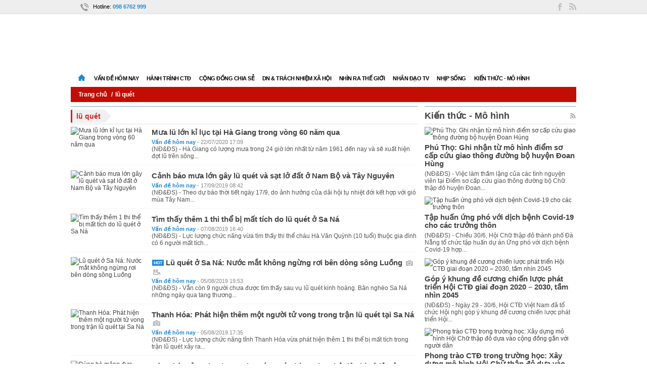

--- FILE ---
content_type: text/html; charset=utf-8
request_url: https://nhandaovadoisong.vn/tags/lu-quet
body_size: 11349
content:
<!DOCTYPE html>
<html lang="vi-vn">
<head>
  <meta http-equiv="Content-Type" content="text/html; charset=utf-8">
  <meta http-equiv="X-UA-Compatible" content="IE=edge">
  <title>lũ quét, Tin tức mới nhất về lũ quét</title>
  <meta name="description" content="lũ quét, tin tức mới nhất về lũ quét được cập nhật liên tục 24/7">
  <meta name="keywords" content="lũ quét, tin tức lũ quét">
  <meta name="news_keywords" content="lũ quét, tin tức lũ quét">
  <meta http-equiv="content-language" content="vi">
  <link rel="canonical" href="/tags/lu-quet">
  <link rel="alternate" media="handheld" href="/tags/lu-quet">
  <link rel="image_src" href="http://assets.nhandaovadoisong.vn/img/logo.png">
  <meta property="fb:app_id" content="1680310915322190">
  <meta property="og:site_name" content="Tạp chí điện tử Nhân đạo & Đời sống, tin tức 24h tin mới nhất của báo nhân đạo.">
  <meta property="og:type" content="website">
  <meta property="og:url" content="http://nhandaovadoisong.vn/tags/lu-quet">
  <meta property="og:locale" content="vi_VN">
  <meta property="og:title" content="lũ quét, tin tức mới nhất về lũ quét được cập nhật liên tục 24/7" itemprop="name">
  <meta property="og:description" content="lũ quét, tin tức mới nhất về lũ quét được cập nhật liên tục 24/7" itemprop="description">
  <meta property="og:image" content="http://assets.nhandaovadoisong.vn/img/logo.png" itemprop="image">
  <meta name="abstract" content="Nhandaovadoisong.vn - Tạp chí điện tử Nhân đạo & Đời sống">
  <meta name="distribution" content="global">
  <meta http-equiv="refresh" content="1200">
  <meta name="revisit-after" content="1 days">
  <meta name="rating" content="general">
  <meta name="language" content="vi">
  <link href="" rel="publisher">
  <meta property="fb:use_automatic_ad_placement" content="true">
  <meta property="fb:pages" content="598450737163041">
  <meta name="csrf-token" content="okY7lcH85HQWPVDNn7HSSHsjRXwFTccvbYJsmD2x">
  <link rel="apple-touch-icon-precomposed" sizes="144x144" href="http://assets.nhandaovadoisong.vn/ico/apple-touch-icon-144-precomposed.png">
  <link rel="apple-touch-icon-precomposed" sizes="114x114" href="http://assets.nhandaovadoisong.vn/ico/apple-touch-icon-114-precomposed.png">
  <link rel="apple-touch-icon-precomposed" sizes="72x72" href="http://assets.nhandaovadoisong.vn/ico/apple-touch-icon-72-precomposed.png">
  <link rel="apple-touch-icon-precomposed" href="http://assets.nhandaovadoisong.vn/ico/apple-touch-icon-57-precomposed.png">
  <link rel="shortcut icon" href="http://assets.nhandaovadoisong.vn/ico/favicon.png">
  <link rel="stylesheet" href="/build/assets/css/styles-d2f017d444.css#cdn-misconfiguration">
  <style type="text/css">
    .list.ls1 li a {
    padding: 0px 3.3px;
    word-spacing: -1px;
    letter-spacing: -0.3px;
  }

  .main-nav>li>a {
    padding: 0 7.8px;
    letter-spacing: -.5px;
  }
  .wf-banner {
    margin-bottom: 0px;
    padding-bottom: 10px;
    height: 108px;
    background-position: top left;
    background-repeat: no-repeat;
    margin-top: 30px;
    padding-top: 10px;
    overflow: hidden;
    position: relative;
  }

  .article-content a {
    color: #4e9edc !important;
  }

  .article-body table {
    width: 100%;
    margin-bottom: 15px;
  }
  .article-body table td{ 
    text-align: center;
    padding: 4px;
    border: 1px solid #eee;
  }

  .article-body.col {
    width: 100%;
  }
  </style>
  <script>
    window.IC = {};
    window.IC.origin_path = 'tags/lu-quet';
    window.IC.origin_url = "http://nhandaovadoisong.vn/tags/lu-quet";
    window.IC.tracker_url = "http://tracker.nhandaovadoisong.vn";
    window.IC.ssl = 0;
    window.IC.platform = "desktop";
    window.IC.base_domain = "http://nhandaovadoisong.vn";
    window.IC.mobile_domain = "http://m.nhandaovadoisong.vn";
    window.IC.media_domain = "http://media.nhandaovadoisong.vn";
    window.IC.asset_domain = "http://assets.nhandaovadoisong.vn";
    window.IC.site_db = "nServer-cms-nhandao";
  </script>
  <script src="/build/assets/js/detect-fecb7049c1.js#cdn-misconfiguration"></script>
  <meta property="fb:pages" content="598450737163041">
  <meta property="fb:pages" content="598450737163041,157766297621268">
  <script>
  window.dataLayer = window.dataLayer || [];
  function gtag(){dataLayer.push(arguments);}
  gtag('js', new Date());

  gtag('config', 'UA-110053754-1');
  </script>
</head>
<body>
  <div class="wrapper">
    <div class="container">
      <div class="row">
        <div class="w-item wf-topbar style-1 col-xs-12">
          <div class="w-inner">
            <div class="container">
              <div class="navbar">
                <ul class="nav pull-left">
                  <li>
                    <a href="javascript:void(0)"><span><i class="ico ico_common phone"></i>Hotline: <strong class="hightlight">098 6762 999</strong></span></a>
                  </li>
                </ul>
                <ul class="nav pull-left">
                  <li style="padding-top: 3px;">
                    <div class="fb-like" data-href="https://www.facebook.com/nhandaovadoisong.vn" data-layout="button_count" data-action="like" data-size="small" data-show-faces="false" data-share="true"></div>
                  </li>
                </ul>
                <ul class="nav pull-right">
                  <li></li>
                </ul>
                <ul class="nav pull-right">
                  <li>
                    <a href="#" class="no-mg"><span class="ico ico_social fb"></span></a>
                  </li>
                  <li>
                    <a href="/rss/index.rss"><span class="ico ico_social rss"></span></a>
                  </li>
                </ul>
              </div>
            </div>
          </div>
        </div>
      </div>
      <div class="lwrap lt-tag desktop" data-tpl="2-column-left" data-lid="21">
        <div class="lpos lpos-0">
          <div class="row">
            <div class="w-item w-39 col-xs-12 wf-menu hor" data-lid="18">
              <div class="w-inner">
                <div class="w-item wf-banner style-1 col-xs-12">
                  <div class="w-inner">
                    <div class="logo-wrap">
                      <a href="/" class="logo" title=""><img src="http://assets.nhandaovadoisong.vn/img/logo.jpg" alt="" width="205" class="top"></a>
                    </div>
                    <div class="pull-right"><img src="http://media.baonhandao.vn/hcm-slogan.png" alt=""></div>
                  </div>
                </div>
                <ul class="nav main-nav" id="MenuHorz">
                  <li class="active" data-mid="0">
                    <a href="/" title="Trang chủ"><i class="ico ico_20x16 home no-mg"></i></a>
                  </li>
                  <li class="" data-mid='10065'>
                    <a href="/van-de-hom-nay" target="_self" title="Vấn đề hôm nay">Vấn đề hôm nay</a> <span class="triangle"></span>
                  </li>
                  <li class="" data-mid='10065'>
                    <a href="/hanh-trinh-chu-thap-do" target="_self" title="Hành trình CTĐ">Hành trình CTĐ</a> <span class="triangle"></span>
                  </li>
                  <li class="" data-mid='1037'>
                    <a href="/cong-dong-chia-se" target="_self" title="Cộng đồng chia sẻ">Cộng đồng chia sẻ</a> <span class="triangle"></span>
                  </li>
                  <li class="" data-mid='1005'>
                    <a href="/doanh-nghiep-va-trach-nhiem-xa-hoi" target="_self" title="DN & Trách nhiệm xã hội">DN & Trách nhiệm xã hội</a> <span class="triangle"></span>
                  </li>
                  <li class="" data-mid='1003'>
                    <a href="/nhin-ra-the-gioi" target="_self" title="Nhìn ra thế giới">Nhìn ra thế giới</a> <span class="triangle"></span>
                  </li>
                  <li class="" data-mid='1008'>
                    <a href="/nhan-dao-tv" target="_self" title="Nhân đạo TV">Nhân đạo TV</a> <span class="triangle"></span>
                  </li>
                  <li class="" data-mid='1180'>
                    <a href="/nhip-song" target="_self" title="Nhịp sống">Nhịp sống</a> <span class="triangle"></span>
                  </li>
                  <li class="" data-mid='1097'>
                    <a href="/hanh-trinh-chu-thap-do" target="_self" title="Kiến thức - Mô hình">Kiến thức - Mô hình</a> <span class="triangle"></span>
                  </li>
                </ul>
              </div>
            </div>
            <div class="w-item w-329 col-xs-12 wf-submenu style-1 mg-b-8" data-lid="18">
              <div class="w-inner">
                <div class="sub-menu pos-rel">
                  <ul class="nav">
                    <li>
                      <ul class="breadcrumb">
                        <li itemscope itemtype="http://data-vocabulary.org/Breadcrumb">
                          <a href="/" itemprop="url"><span itemprop="title">Trang chủ</span></a>
                        </li>
                        <li class="active">lũ quét</li>
                      </ul>
                    </li>
                  </ul>
                </div>
              </div>
            </div>
          </div>
        </div>
        <div class="clearfix wrap-contanter">
          <div class="lpos lpos-1">
            <div class="row">
              <div class="w-item w-59 col-xs-12 wf-tagpost style-1" data-lid="21">
                <div class="w-inner">
                  <div class="wbox">
                    <div class="w-head">
                      <h3 class="w-title"><a class="button dark no-mg" href="javascript:void(0)" title="lũ quét">lũ quét</a></h3>
                    </div>
                    <div class="w-body list">
                      <div class="media">
                        <div class="media-left">
                          <a class="block w150 pos-rel" href="/van-de-hom-nay/mua-lu-lon-ki-luc-tai-ha-giang-trong-vong-60-nam-qua-27005" title="Mưa lũ lớn kỉ lục tại Hà Giang trong vòng 60 năm qua"><img class="thumbnail" src="http://media.nhandaovadoisong.vn/uploads/medias/2020/07/22/150x100_crop/skk-9he7aukcwyy9z1986908397989-0ff58e827723ccb0a68d3f81774b4f53-bb-baaackwKo4.jpg" width="100%" alt="Mưa lũ lớn kỉ lục tại Hà Giang trong vòng 60 năm qua"></a>
                        </div>
                        <div class="media-body">
                          <h3 class="heading"><a class="pretty-big" href="/van-de-hom-nay/mua-lu-lon-ki-luc-tai-ha-giang-trong-vong-60-nam-qua-27005" title="Mưa lũ lớn kỉ lục tại Hà Giang trong vòng 60 năm qua">Mưa lũ lớn kỉ lục tại Hà Giang trong vòng 60 năm qua</a></h3>
                          <p class="smaller"><a class="hightlight" href="/van-de-hom-nay"><b>Vấn đề hôm nay</b></a> <span class="dim">- 22/07/2020 17:09</span></p>
                          <p class="sapo">(NĐ&ĐS) - Hà Giang có lượng mưa trong 24 giờ lớn nhất từ năm 1961 đến nay và sẽ xuất hiện đợt lũ trên sông...</p>
                        </div>
                      </div>
                      <div class="media">
                        <div class="media-left">
                          <a class="block w150 pos-rel" href="/thoi-su/canh-bao-mua-lon-gay-lu-quet-va-sat-lo-dat-o-nam-bo-va-tay-nguyen-23604" title="Cảnh báo mưa lớn gây lũ quét và sạt lở đất ở Nam Bộ và Tây Nguyên"><img class="thumbnail" src="http://media.nhandaovadoisong.vn/uploads/medias/2019/04/09/150x100_crop/tp-ho-chi-minh-chong-ngap-1-bb-baaads0AeC.jpg" width="100%" alt="Cảnh báo mưa lớn gây lũ quét và sạt lở đất ở Nam Bộ và Tây Nguyên"></a>
                        </div>
                        <div class="media-body">
                          <h3 class="heading"><a class="pretty-big" href="/thoi-su/canh-bao-mua-lon-gay-lu-quet-va-sat-lo-dat-o-nam-bo-va-tay-nguyen-23604" title="Cảnh báo mưa lớn gây lũ quét và sạt lở đất ở Nam Bộ và Tây Nguyên">Cảnh báo mưa lớn gây lũ quét và sạt lở đất ở Nam Bộ và Tây Nguyên</a></h3>
                          <p class="smaller"><a class="hightlight" href="/van-de-hom-nay"><b>Vấn đề hôm nay</b></a> <span class="dim">- 17/09/2019 08:42</span></p>
                          <p class="sapo">(NĐ&ĐS) - Theo dự báo thời tiết ngày 17/9, do ảnh hưởng của dải hội tụ nhiệt đới kết hợp với gió mùa Tây Nam...</p>
                        </div>
                      </div>
                      <div class="media">
                        <div class="media-left">
                          <a class="block w150 pos-rel" href="/thoi-su/tim-thay-them-1-thi-the-bi-mat-tich-do-lu-quet-o-sa-na-22808" title="Tìm thấy thêm 1 thi thể bị mất tích do lũ quét ở Sa Ná"><img class="thumbnail" src="http://media.nhandaovadoisong.vn/uploads/medias/2019/08/05/150x100_crop/20190805-141602-bb-baaac5dfej.jpg" width="100%" alt="Tìm thấy thêm 1 thi thể bị mất tích do lũ quét ở Sa Ná"></a>
                        </div>
                        <div class="media-body">
                          <h3 class="heading"><a class="pretty-big" href="/thoi-su/tim-thay-them-1-thi-the-bi-mat-tich-do-lu-quet-o-sa-na-22808" title="Tìm thấy thêm 1 thi thể bị mất tích do lũ quét ở Sa Ná">Tìm thấy thêm 1 thi thể bị mất tích do lũ quét ở Sa Ná</a></h3>
                          <p class="smaller"><a class="hightlight" href="/van-de-hom-nay"><b>Vấn đề hôm nay</b></a> <span class="dim">- 07/08/2019 16:40</span></p>
                          <p class="sapo">(NĐ&ĐS) - Lực lượng chức năng vừa tìm thấy thi thể cháu Hà Văn Quỳnh (10 tuổi) thuộc gia đình có 6 người mất tích...</p>
                        </div>
                      </div>
                      <div class="media">
                        <div class="media-left">
                          <a class="block w150 pos-rel" href="/thoi-su/lu-quet-o-sa-na-nuoc-mat-khong-ngung-roi-ben-dong-song-luong-22765" title="Lũ quét ở Sa Ná: Nước mắt không ngừng rơi bên dòng sông Luồng"><img class="thumbnail" src="http://media.nhandaovadoisong.vn/uploads/medias/2019/08/05/150x100_crop/20190805-140214-bb-baaadrrhpK.jpg" width="100%" alt="Lũ quét ở Sa Ná: Nước mắt không ngừng rơi bên dòng sông Luồng"></a>
                        </div>
                        <div class="media-body">
                          <h3 class="heading"><a class="pretty-big" href="/thoi-su/lu-quet-o-sa-na-nuoc-mat-khong-ngung-roi-ben-dong-song-luong-22765" title="Lũ quét ở Sa Ná: Nước mắt không ngừng rơi bên dòng sông Luồng"><i class="hot ico ico_status"></i> Lũ quét ở Sa Ná: Nước mắt không ngừng rơi bên dòng sông Luồng <i class="picture ico ico_title"></i> <i class="camera ico ico_title"></i></a></h3>
                          <p class="smaller"><a class="hightlight" href="/van-de-hom-nay"><b>Vấn đề hôm nay</b></a> <span class="dim">- 05/08/2019 19:53</span></p>
                          <p class="sapo">(NĐ&ĐS) - Vẫn còn 9 người chưa được tìm thấy sau vụ lũ quét kinh hoàng. Bản nghèo Sa Ná những ngày qua tang thương...</p>
                        </div>
                      </div>
                      <div class="media">
                        <div class="media-left">
                          <a class="block w150 pos-rel" href="/thoi-su/thanh-hoa-phat-hien-them-mot-nguoi-tu-vong-trong-tran-lu-quet-tai-sa-na-22761" title="Thanh Hóa: Phát hiện thêm một người tử vong trong trận lũ quét tại Sa Ná"><img class="thumbnail" src="http://media.nhandaovadoisong.vn/uploads/medias/2019/08/05/150x100_crop/20190805-141602-bb-baaac5dfej.jpg" width="100%" alt="Thanh Hóa: Phát hiện thêm một người tử vong trong trận lũ quét tại Sa Ná"></a>
                        </div>
                        <div class="media-body">
                          <h3 class="heading"><a class="pretty-big" href="/thoi-su/thanh-hoa-phat-hien-them-mot-nguoi-tu-vong-trong-tran-lu-quet-tai-sa-na-22761" title="Thanh Hóa: Phát hiện thêm một người tử vong trong trận lũ quét tại Sa Ná">Thanh Hóa: Phát hiện thêm một người tử vong trong trận lũ quét tại Sa Ná <i class="picture ico ico_title"></i></a></h3>
                          <p class="smaller"><a class="hightlight" href="/van-de-hom-nay"><b>Vấn đề hôm nay</b></a> <span class="dim">- 05/08/2019 17:35</span></p>
                          <p class="sapo">(NĐ&ĐS) - Lực lượng chức năng tỉnh Thanh Hóa vừa phát hiện thêm 1 thi thể bị mất tích trong trận lũ quét xảy ra...</p>
                        </div>
                      </div>
                      <div class="media">
                        <div class="media-left">
                          <a class="block w150 pos-rel" href="/thoi-su/dung-be-mang-dua-luong-thuc-ung-cuu-hang-chuc-ho-dan-bi-co-lap-o-sa-na-22759" title="Dùng bè mảng đưa lương thực ứng cứu hàng chục hộ dân bị cô lập ở Sa Ná"><img class="thumbnail" src="http://media.nhandaovadoisong.vn/uploads/medias/2019/08/05/150x100_crop/20190805-144637-bb-baaabNGS9g.jpg" width="100%" alt="Dùng bè mảng đưa lương thực ứng cứu hàng chục hộ dân bị cô lập ở Sa Ná"></a>
                        </div>
                        <div class="media-body">
                          <h3 class="heading"><a class="pretty-big" href="/thoi-su/dung-be-mang-dua-luong-thuc-ung-cuu-hang-chuc-ho-dan-bi-co-lap-o-sa-na-22759" title="Dùng bè mảng đưa lương thực ứng cứu hàng chục hộ dân bị cô lập ở Sa Ná">Dùng bè mảng đưa lương thực ứng cứu hàng chục hộ dân bị cô lập ở Sa Ná <i class="picture ico ico_title"></i> <i class="camera ico ico_title"></i></a></h3>
                          <p class="smaller"><a class="hightlight" href="/van-de-hom-nay"><b>Vấn đề hôm nay</b></a> <span class="dim">- 05/08/2019 17:30</span></p>
                          <p class="sapo">(NĐ&ĐS) - Hai chiếc bè mảng vừa được lực lượng chức năng tỉnh Thanh Hóa sử dụng để đưa lương thực vào bản Sa Ná...</p>
                        </div>
                      </div>
                      <div class="media">
                        <div class="media-left">
                          <a class="block w150 pos-rel" href="/thoi-su/lu-quet-cuon-troi-nhieu-ngoi-nha-11-nguoi-con-mat-tich-o-quan-son-thanh-hoa-22717" title="Lũ quét cuốn trôi nhiều ngôi nhà, 11 người còn mất tích ở Quan Sơn - Thanh Hóa"><img class="thumbnail" src="http://media.nhandaovadoisong.vn/uploads/medias/2019/08/03/150x100_crop/17-nguoi-bi-nuoc-lu-cuon-mat-tich-tai-thanh-hoa-5-bb-baaaecp3aP.jpg" width="100%" alt="Lũ quét cuốn trôi nhiều ngôi nhà, 11 người còn mất tích ở Quan Sơn - Thanh Hóa"></a>
                        </div>
                        <div class="media-body">
                          <h3 class="heading"><a class="pretty-big" href="/thoi-su/lu-quet-cuon-troi-nhieu-ngoi-nha-11-nguoi-con-mat-tich-o-quan-son-thanh-hoa-22717" title="Lũ quét cuốn trôi nhiều ngôi nhà, 11 người còn mất tích ở Quan Sơn - Thanh Hóa">Lũ quét cuốn trôi nhiều ngôi nhà, 11 người còn mất tích ở Quan Sơn - Thanh Hóa <i class="picture ico ico_title"></i></a></h3>
                          <p class="smaller"><a class="hightlight" href="/van-de-hom-nay"><b>Vấn đề hôm nay</b></a> <span class="dim">- 03/08/2019 18:29</span></p>
                          <p class="sapo">(NĐ&ĐS) - Tính đến 15h ngày 3/8, trận lũ quét đã cuốn phăng hàng chục căn nhà, 11 người còn mất tích. Nhiều huyện miền...</p>
                        </div>
                      </div>
                      <div class="media">
                        <div class="media-left">
                          <a class="block w150 pos-rel" href="/thoi-su/bao-so-2-suy-yeu-thanh-ap-thap-de-phong-lu-quet-sat-lo-dat-o-vung-nui-22150" title="Bão số 2 suy yếu thành áp thấp, đề phòng lũ quét, sạt lở đất ở vùng núi"><img class="thumbnail" src="http://media.nhandaovadoisong.vn/uploads/medias/2019/07/04/150x100_crop/20190704-152037-bb-baaabOGJSw.jpg" width="100%" alt="Bão số 2 suy yếu thành áp thấp, đề phòng lũ quét, sạt lở đất ở vùng núi"></a>
                        </div>
                        <div class="media-body">
                          <h3 class="heading"><a class="pretty-big" href="/thoi-su/bao-so-2-suy-yeu-thanh-ap-thap-de-phong-lu-quet-sat-lo-dat-o-vung-nui-22150" title="Bão số 2 suy yếu thành áp thấp, đề phòng lũ quét, sạt lở đất ở vùng núi">Bão số 2 suy yếu thành áp thấp, đề phòng lũ quét, sạt lở đất ở vùng núi</a></h3>
                          <p class="smaller"><a class="hightlight" href="/van-de-hom-nay"><b>Vấn đề hôm nay</b></a> <span class="dim">- 04/07/2019 15:22</span></p>
                          <p class="sapo">(NĐ&ĐS) - Sáng 4/7, bão số 2 đi sâu vào đất liền và suy yếu thành áp thấp nhiệt đới rồi thành một vùng áp...</p>
                        </div>
                      </div>
                      <div class="media">
                        <div class="media-left">
                          <a class="block w150 pos-rel" href="/thoi-su/mua-lon-canh-bao-lu-quet-sat-lo-dat-o-bac-bo-va-trung-bo-22101" title="Mưa lớn, cảnh báo lũ quét, sạt lở đất ở Bắc Bộ và Trung Bộ"><img class="thumbnail" src="http://media.nhandaovadoisong.vn/uploads/medias/2019/07/02/150x100_crop/65770218-864899403890683-1374204971385356288-n-bb-baaadqp6n0.jpg" width="100%" alt="Mưa lớn, cảnh báo lũ quét, sạt lở đất ở Bắc Bộ và Trung Bộ"></a>
                        </div>
                        <div class="media-body">
                          <h3 class="heading"><a class="pretty-big" href="/thoi-su/mua-lon-canh-bao-lu-quet-sat-lo-dat-o-bac-bo-va-trung-bo-22101" title="Mưa lớn, cảnh báo lũ quét, sạt lở đất ở Bắc Bộ và Trung Bộ">Mưa lớn, cảnh báo lũ quét, sạt lở đất ở Bắc Bộ và Trung Bộ</a></h3>
                          <p class="smaller"><a class="hightlight" href="/van-de-hom-nay"><b>Vấn đề hôm nay</b></a> <span class="dim">- 02/07/2019 16:01</span></p>
                          <p class="sapo">(NĐ&ĐS) - Hiện nay (2/7), rãnh áp thấp có trục đi qua khu vực nam đồng bằng Bắc Bộ nối với áp thấp nhiệt đới...</p>
                        </div>
                      </div>
                      <div class="media">
                        <div class="media-left">
                          <a class="block w150 pos-rel" href="/thoi-su/nguoi-dan-ha-giang-kho-so-vi-hung-chiu-mua-lu-trai-mua-15229" title="Người dân Hà Giang khổ sở vì hứng chịu mưa lũ trái mùa"><img class="thumbnail" src="http://media.nhandaovadoisong.vn/uploads/medias/2018/10/24/150x100_crop/44588554-590284888057069-7423050711354572800-n-bb-baaad2B2OX.jpg" width="100%" alt="Người dân Hà Giang khổ sở vì hứng chịu mưa lũ trái mùa"></a>
                        </div>
                        <div class="media-body">
                          <h3 class="heading"><a class="pretty-big" href="/thoi-su/nguoi-dan-ha-giang-kho-so-vi-hung-chiu-mua-lu-trai-mua-15229" title="Người dân Hà Giang khổ sở vì hứng chịu mưa lũ trái mùa">Người dân Hà Giang khổ sở vì hứng chịu mưa lũ trái mùa</a></h3>
                          <p class="smaller"><a class="hightlight" href="/van-de-hom-nay"><b>Vấn đề hôm nay</b></a> <span class="dim">- 24/10/2018 12:02</span></p>
                          <p class="sapo">(NĐ&ĐS) - Do ảnh hưởng của không khí lạnh nén rãnh áp thấp, mưa lũ trái mùa ở Hà Giang khiến 1 người chết và...</p>
                        </div>
                      </div>
                      <div class="media">
                        <div class="media-left">
                          <a class="block w150 pos-rel" href="/thoi-su/lu-quet-bat-thuong-gay-nhieu-thiet-hai-o-lao-cai-15197" title="Lũ quét bất thường gây nhiều thiệt hại ở Lào Cai"><img class="thumbnail" src="http://media.nhandaovadoisong.vn/uploads/medias/2018/10/23/150x100_crop/44574726-334693530443693-5040812818199216128-n-bb-baaad0mzMm.jpg" width="100%" alt="Lũ quét bất thường gây nhiều thiệt hại ở Lào Cai"></a>
                        </div>
                        <div class="media-body">
                          <h3 class="heading"><a class="pretty-big" href="/thoi-su/lu-quet-bat-thuong-gay-nhieu-thiet-hai-o-lao-cai-15197" title="Lũ quét bất thường gây nhiều thiệt hại ở Lào Cai">Lũ quét bất thường gây nhiều thiệt hại ở Lào Cai</a></h3>
                          <p class="smaller"><a class="hightlight" href="/van-de-hom-nay"><b>Vấn đề hôm nay</b></a> <span class="dim">- 23/10/2018 11:06</span></p>
                          <p class="sapo">(NĐ&ĐS) - Một trận lũ quét bất ngờ xảy ra tại xã Nghĩa Đô, huyện Bảo Yên, tỉnh Lào Cai, gây thiệt hại nặng về...</p>
                        </div>
                      </div>
                      <div class="media">
                        <div class="media-left">
                          <a class="block w150 pos-rel" href="/hanh-trinh-chu-thap-do/hoi-chu-thap-do-thanh-hoa-ho-tro-cac-gia-dinh-nan-nhan-sau-con-bao-so-3-12768" title="Hội Chữ thập đỏ Thanh Hóa hỗ trợ các gia đình nạn nhân sau cơn bão số 3"><img class="thumbnail" src="http://media.nhandaovadoisong.vn/uploads/medias/2018/07/25/150x100_crop/37705664-497135847393056-1121219414692200448-n-bb-baaadAZaI2.jpg" width="100%" alt="Hội Chữ thập đỏ Thanh Hóa hỗ trợ các gia đình nạn nhân sau cơn bão số 3"></a>
                        </div>
                        <div class="media-body">
                          <h3 class="heading"><a class="pretty-big" href="/hanh-trinh-chu-thap-do/hoi-chu-thap-do-thanh-hoa-ho-tro-cac-gia-dinh-nan-nhan-sau-con-bao-so-3-12768" title="Hội Chữ thập đỏ Thanh Hóa hỗ trợ các gia đình nạn nhân sau cơn bão số 3">Hội Chữ thập đỏ Thanh Hóa hỗ trợ các gia đình nạn nhân sau cơn bão số 3</a></h3>
                          <p class="smaller"><a class="hightlight" href="/hanh-trinh-chu-thap-do"><b>Kiến thức - Mô hình</b></a> <span class="dim">- 25/07/2018 14:38</span></p>
                          <p class="sapo">(NĐ&ĐS) - Ngày 24/7, Hội Chữ thập đỏ tỉnh phối hợp với Ban Trị sự Giáo hội Phật giáo Việt Nam tỉnh Thanh Hoá, Câu...</p>
                        </div>
                      </div>
                      <div class="media">
                        <div class="media-left">
                          <a class="block w150 pos-rel" href="/thoi-su/tim-thay-thi-the-be-gai-trong-vu-lu-quet-cuon-troi-4-nguoi-o-thanh-hoa-12703" title="Tìm thấy thi thể bé gái trong vụ lũ quét cuốn trôi 4 người ở Thanh Hóa"><img class="thumbnail" src="http://media.nhandaovadoisong.vn/uploads/medias/2018/07/23/150x100_crop/37399821-1599703796826042-6555715223074897920-n-bb-baaado1iUi.jpg" width="100%" alt="Tìm thấy thi thể bé gái trong vụ lũ quét cuốn trôi 4 người ở Thanh Hóa"></a>
                        </div>
                        <div class="media-body">
                          <h3 class="heading"><a class="pretty-big" href="/thoi-su/tim-thay-thi-the-be-gai-trong-vu-lu-quet-cuon-troi-4-nguoi-o-thanh-hoa-12703" title="Tìm thấy thi thể bé gái trong vụ lũ quét cuốn trôi 4 người ở Thanh Hóa"><i class="hot ico ico_status"></i> Tìm thấy thi thể bé gái trong vụ lũ quét cuốn trôi 4 người ở Thanh Hóa <i class="picture ico ico_title"></i></a></h3>
                          <p class="smaller"><a class="hightlight" href="/van-de-hom-nay"><b>Vấn đề hôm nay</b></a> <span class="dim">- 23/07/2018 12:25</span></p>
                          <p class="sapo">(NĐ&ĐS) - Thi thể bé gái 5 tuổi trong vụ lũ quét ở huyện Lang Chánh (Thanh Hóa) vừa được lực lượng chức năng tìm...</p>
                        </div>
                      </div>
                      <div class="media">
                        <div class="media-left">
                          <a class="block w150 pos-rel" href="/thoi-su/nguoi-dan-ban-hac-dau-thuong-sau-con-lu-du-12638" title="Người dân bản Hắc đau thương sau cơn lũ dữ"><img class="thumbnail" src="http://media.nhandaovadoisong.vn/uploads/medias/2018/07/21/150x100_crop/4-bb-baaadt230J.jpg" width="100%" alt="Người dân bản Hắc đau thương sau cơn lũ dữ"></a>
                        </div>
                        <div class="media-body">
                          <h3 class="heading"><a class="pretty-big" href="/thoi-su/nguoi-dan-ban-hac-dau-thuong-sau-con-lu-du-12638" title="Người dân bản Hắc đau thương sau cơn lũ dữ">Người dân bản Hắc đau thương sau cơn lũ dữ</a></h3>
                          <p class="smaller"><a class="hightlight" href="/van-de-hom-nay"><b>Vấn đề hôm nay</b></a> <span class="dim">- 21/07/2018 09:15</span></p>
                          <p class="sapo">(NĐ&ĐS) - Sau trận lũ kinh hoàng đi qua, nhiều bản, làng ở huyện miền núi Lang Chánh chỉ còn ngổn ngang đất đá, nhiều...</p>
                        </div>
                      </div>
                      <div class="media">
                        <div class="media-left">
                          <a class="block w150 pos-rel" href="/thoi-su/thu-tuong-yeu-cau-trien-khai-ngay-phuong-an-ung-pho-thien-tai-12640" title="Thủ tướng yêu cầu triển khai ngay phương án ứng phó thiên tai"><img class="thumbnail" src="http://media.nhandaovadoisong.vn/uploads/medias/2018/07/21/150x100_crop/luc-luong-cong-an-dang-no-luc-di-chuyen-nguoi-dan-ra-khoi-vung-nguy-hiem-bb-baaacywg7x.jpg" width="100%" alt="Thủ tướng yêu cầu triển khai ngay phương án ứng phó thiên tai"></a>
                        </div>
                        <div class="media-body">
                          <h3 class="heading"><a class="pretty-big" href="/thoi-su/thu-tuong-yeu-cau-trien-khai-ngay-phuong-an-ung-pho-thien-tai-12640" title="Thủ tướng yêu cầu triển khai ngay phương án ứng phó thiên tai">Thủ tướng yêu cầu triển khai ngay phương án ứng phó thiên tai</a></h3>
                          <p class="smaller"><a class="hightlight" href="/van-de-hom-nay"><b>Vấn đề hôm nay</b></a> <span class="dim">- 21/07/2018 08:42</span></p>
                          <p class="sapo">(NĐ&ĐS) - Trước tình hình diễn biến phức tạp của mưa lũ, Thủ tướng yêu cầu các tỉnh miền núi phía Bắc và Bắc Trung...</p>
                        </div>
                      </div>
                      <div class="media">
                        <div class="media-left">
                          <a class="block w150 pos-rel" href="/thoi-su/8-nguoi-chet-9-nguoi-mat-tich-do-mua-lu-o-yen-bai-12632" title="8 người chết, 9 người mất tích do mưa lũ ở Yên Bái"><img class="thumbnail" src="http://media.nhandaovadoisong.vn/uploads/medias/2018/07/20/150x100_crop/yen-bai-1-bb-baaabI079M.jpg" width="100%" alt="8 người chết, 9 người mất tích do mưa lũ ở Yên Bái"></a>
                        </div>
                        <div class="media-body">
                          <h3 class="heading"><a class="pretty-big" href="/thoi-su/8-nguoi-chet-9-nguoi-mat-tich-do-mua-lu-o-yen-bai-12632" title="8 người chết, 9 người mất tích do mưa lũ ở Yên Bái">8 người chết, 9 người mất tích do mưa lũ ở Yên Bái</a></h3>
                          <p class="smaller"><a class="hightlight" href="/van-de-hom-nay"><b>Vấn đề hôm nay</b></a> <span class="dim">- 20/07/2018 18:44</span></p>
                          <p class="sapo">(NĐ&ĐS) - Văn phòng thường trực Ban chỉ đạo T.Ư PCTT cho biết, tính đến 18h ngày 20/7, mưa lũ lớn đang diễn ra tại...</p>
                        </div>
                      </div>
                      <div class="media">
                        <div class="media-left">
                          <a class="block w150 pos-rel" href="/thoi-su/thanh-hoa-huy-dong-hon-200-nguoi-tim-kiem-2-nan-nhan-bi-lu-quet-cuon-troi-12627" title="Thanh Hóa: Huy động hơn 200 người tìm kiếm 2 nạn nhân bị lũ quét cuốn trôi"><img class="thumbnail" src="http://media.nhandaovadoisong.vn/uploads/medias/2018/07/20/150x100_crop/37399821-1599703796826042-6555715223074897920-n-bb-baaadU82Bi.jpg" width="100%" alt="Thanh Hóa: Huy động hơn 200 người tìm kiếm 2 nạn nhân bị lũ quét cuốn trôi"></a>
                        </div>
                        <div class="media-body">
                          <h3 class="heading"><a class="pretty-big" href="/thoi-su/thanh-hoa-huy-dong-hon-200-nguoi-tim-kiem-2-nan-nhan-bi-lu-quet-cuon-troi-12627" title="Thanh Hóa: Huy động hơn 200 người tìm kiếm 2 nạn nhân bị lũ quét cuốn trôi">Thanh Hóa: Huy động hơn 200 người tìm kiếm 2 nạn nhân bị lũ quét cuốn trôi <i class="picture ico ico_title"></i></a></h3>
                          <p class="smaller"><a class="hightlight" href="/van-de-hom-nay"><b>Vấn đề hôm nay</b></a> <span class="dim">- 20/07/2018 17:10</span></p>
                          <p class="sapo">(NĐ&ĐS) - Cơ quan chức năng tỉnh Thanh Hóa đang tích cực tìm kiếm 2 nạn nhân còn lại trong vụ lũ quét xảy ra...</p>
                        </div>
                      </div>
                      <div class="media">
                        <div class="media-left">
                          <a class="block w150 pos-rel" href="/thoi-su/4-nguoi-trong-mot-gia-dinh-bi-lu-quet-cuon-troi-trong-dem-o-thanh-hoa-12607" title="4 người trong một gia đình bị lũ quét cuốn trôi trong đêm ở Thanh Hóa"><img class="thumbnail" src="http://media.nhandaovadoisong.vn/uploads/medias/2018/07/20/150x100_crop/37421689-2133381633569865-7765970177396572160-n-bb-baaaciUyPz.jpg" width="100%" alt="4 người trong một gia đình bị lũ quét cuốn trôi trong đêm ở Thanh Hóa"></a>
                        </div>
                        <div class="media-body">
                          <h3 class="heading"><a class="pretty-big" href="/thoi-su/4-nguoi-trong-mot-gia-dinh-bi-lu-quet-cuon-troi-trong-dem-o-thanh-hoa-12607" title="4 người trong một gia đình bị lũ quét cuốn trôi trong đêm ở Thanh Hóa">4 người trong một gia đình bị lũ quét cuốn trôi trong đêm ở Thanh Hóa <i class="picture ico ico_title"></i></a></h3>
                          <p class="smaller"><a class="hightlight" href="/van-de-hom-nay"><b>Vấn đề hôm nay</b></a> <span class="dim">- 20/07/2018 09:46</span></p>
                          <p class="sapo">(NĐ&ĐS) - Một trận lũ quét bất ngờ đã cuốn bay 3 căn nhà, khiến 4 người trong một gia đình ở bản Hắc, xã...</p>
                        </div>
                      </div>
                      <div class="media">
                        <div class="media-left">
                          <a class="block w150 pos-rel" href="/thoi-su/canh-bao-lu-quet-sat-lo-o-hoa-binh-va-son-la-12590" title="Cảnh báo lũ quét, sạt lở ở Hòa Bình và Sơn La"><img class="thumbnail" src="http://media.nhandaovadoisong.vn/uploads/medias/2018/07/19/150x100_crop/lu-quet-bb-baaac7LSMr.jpg" width="100%" alt="Cảnh báo lũ quét, sạt lở ở Hòa Bình và Sơn La"></a>
                        </div>
                        <div class="media-body">
                          <h3 class="heading"><a class="pretty-big" href="/thoi-su/canh-bao-lu-quet-sat-lo-o-hoa-binh-va-son-la-12590" title="Cảnh báo lũ quét, sạt lở ở Hòa Bình và Sơn La">Cảnh báo lũ quét, sạt lở ở Hòa Bình và Sơn La</a></h3>
                          <p class="smaller"><a class="hightlight" href="/van-de-hom-nay"><b>Vấn đề hôm nay</b></a> <span class="dim">- 19/07/2018 18:10</span></p>
                          <p class="sapo">(NĐ&ĐS) - Theo thông tin phát đi vào lúc 16h ngày 19/7 của Trung tâm Dự báo khí tượng thủy văn Trung ương, trên khu...</p>
                        </div>
                      </div>
                      <div class="media">
                        <div class="media-left">
                          <a class="block w150 pos-rel" href="/thoi-su/thuy-dien-lai-chau-xa-lu-11904" title="Thủy điện Lai Châu xả lũ"><img class="thumbnail" src="http://media.nhandaovadoisong.vn/uploads/medias/2018/06/25/150x100_crop/anh-15-jpg-3321-1529904886-bb-baaad1QobL.jpg" width="100%" alt="Thủy điện Lai Châu xả lũ"></a>
                        </div>
                        <div class="media-body">
                          <h3 class="heading"><a class="pretty-big" href="/thoi-su/thuy-dien-lai-chau-xa-lu-11904" title="Thủy điện Lai Châu xả lũ">Thủy điện Lai Châu xả lũ</a></h3>
                          <p class="smaller"><a class="hightlight" href="/van-de-hom-nay"><b>Vấn đề hôm nay</b></a> <span class="dim">- 25/06/2018 17:28</span></p>
                          <p class="sapo">Thực hiện quy trình điều tiết hồ chứa, 13h chiều nay thủy điện Lai Châu vận hành mở 1-5 cửa xả mặt, 2 cửa xả...</p>
                        </div>
                      </div>
                      <div class="center-block">
                        <ul class="pagination">
                          <li class="disabled"><span>&laquo;</span></li>
                          <li class="active"><span>1</span></li>
                          <li>
                            <a href="/tags/lu-quet?page=2">2</a>
                          </li>
                          <li>
                            <a href="/tags/lu-quet?page=2" rel="next">&raquo;</a>
                          </li>
                        </ul>
                      </div>
                    </div>
                  </div>
                </div>
              </div>
            </div>
          </div>
          <div class="lpos lpos-2">
            <div class="row">
              <div class="w-item w-368 col-xs-12 wf-boxcats style-1 mg-b-15" data-lid="18">
                <div class="w-inner">
                  <div class="w-head">
                    <h3 class="w-title"><a href="/hanh-trinh-chu-thap-do" title="Kiến thức - Mô hình">Kiến thức - Mô hình</a></h3>
                    <ul class="nav">
                      <li>
                        <a href="/rss/hanh-trinh-chu-thap-do.rss" title="Tin tức Kiến thức - Mô hình mới"><i class="ico rss_sm no-mg"></i></a>
                      </li>
                    </ul>
                  </div>
                  <div class="w-body">
                    <div class="media mg-b-10">
                      <a class="block pos-rel" href="/hanh-trinh-chu-thap-do/phu-tho-ghi-nhan-tu-mo-hinh-diem-so-cap-cuu-giao-thong-duong-bo-huyen-doan-hung-26935" title="Phú Thọ: Ghi nhận từ mô hình điểm sơ cấp cứu giao thông đường bộ huyện Đoan Hùng"><img class="thumbnail" src="http://media.nhandaovadoisong.vn/uploads/medias/2020/07/15/320x210_crop/image2-5-bb-baaadcah7q.jpeg" alt="Phú Thọ: Ghi nhận từ mô hình điểm sơ cấp cứu giao thông đường bộ huyện Đoan Hùng"></a>
                      <h2 class="heading pretty-big"><a href="/hanh-trinh-chu-thap-do/phu-tho-ghi-nhan-tu-mo-hinh-diem-so-cap-cuu-giao-thong-duong-bo-huyen-doan-hung-26935" title="Phú Thọ: Ghi nhận từ mô hình điểm sơ cấp cứu giao thông đường bộ huyện Đoan Hùng">Phú Thọ: Ghi nhận từ mô hình điểm sơ cấp cứu giao thông đường bộ huyện Đoan Hùng</a></h2>
                      <p class="sapo">(NĐ&ĐS) - Việc làm thầm lặng của các tình nguyện viên tại Điểm sơ cấp cứu giao thông đường bộ Chữ thập đỏ huyện Đoan...</p>
                    </div>
                    <div class="media mg-b-10">
                      <a class="block pos-rel" href="/hanh-trinh-chu-thap-do/tap-huan-ung-pho-voi-dich-benh-covid-19-cho-cac-truong-thon-26710" title="Tập huấn ứng phó với dịch bệnh Covid-19 cho các trưởng thôn"><img class="thumbnail" src="http://media.nhandaovadoisong.vn/uploads/medias/2020/07/02/320x210_crop/tap-huan-covid-bb-baaadMIY1n.jpg" alt="Tập huấn ứng phó với dịch bệnh Covid-19 cho các trưởng thôn"></a>
                      <h2 class="heading pretty-big"><a href="/hanh-trinh-chu-thap-do/tap-huan-ung-pho-voi-dich-benh-covid-19-cho-cac-truong-thon-26710" title="Tập huấn ứng phó với dịch bệnh Covid-19 cho các trưởng thôn">Tập huấn ứng phó với dịch bệnh Covid-19 cho các trưởng thôn</a></h2>
                      <p class="sapo">(NĐ&ĐS) - Chiều 30/6, Hội Chữ thập đỏ thành phố Đà Nẵng tổ chức tập huấn dự án Ứng phó với dịch bệnh Covid-19 hợp...</p>
                    </div>
                    <div class="media mg-b-10">
                      <a class="block pos-rel" href="/van-ban-chinh-sach/gop-y-khung-de-cuong-chien-luoc-phat-trien-hoi-ctd-giai-doan-2020-2030-tam-nhin-2045-26694" title="Góp ý khung đề cương chiến lược phát triển Hội CTĐ giai đoạn 2020 – 2030, tầm nhìn 2045"><img class="thumbnail" src="http://media.nhandaovadoisong.vn/uploads/medias/2020/07/01/320x210_crop/a2-bb-baaadRoyES.JPG" alt="Góp ý khung đề cương chiến lược phát triển Hội CTĐ giai đoạn 2020 – 2030, tầm nhìn 2045"></a>
                      <h2 class="heading pretty-big"><a href="/van-ban-chinh-sach/gop-y-khung-de-cuong-chien-luoc-phat-trien-hoi-ctd-giai-doan-2020-2030-tam-nhin-2045-26694" title="Góp ý khung đề cương chiến lược phát triển Hội CTĐ giai đoạn 2020 – 2030, tầm nhìn 2045">Góp ý khung đề cương chiến lược phát triển Hội CTĐ giai đoạn 2020 – 2030, tầm nhìn 2045</a></h2>
                      <p class="sapo">(NĐ&ĐS) - Ngày 29 - 30/6, Hội CTĐ Việt Nam đã tổ chức Hội nghị góp ý khung đề cương chiến lược phát triển Hội...</p>
                    </div>
                    <div class="media mg-b-10">
                      <a class="block pos-rel" href="/hanh-trinh-chu-thap-do/phong-trao-ctd-trong-truong-hoc-xay-dung-mo-hinh-hoi-chu-thap-do-dua-vao-cong-dong-gan-voi-nguoi-dan-26683" title="Phong trào CTĐ trong trường học: Xây dựng mô hình Hội Chữ thập đỏ dựa vào cộng đồng gắn với người dân"><img class="thumbnail" src="http://media.nhandaovadoisong.vn/uploads/medias/2020/06/30/320x210_crop/2-phong-trao-ctd-truong-hoc-2-bb-baaadjE5EE.jpg" alt="Phong trào CTĐ trong trường học: Xây dựng mô hình Hội Chữ thập đỏ dựa vào cộng đồng gắn với người dân"></a>
                      <h2 class="heading pretty-big"><a href="/hanh-trinh-chu-thap-do/phong-trao-ctd-trong-truong-hoc-xay-dung-mo-hinh-hoi-chu-thap-do-dua-vao-cong-dong-gan-voi-nguoi-dan-26683" title="Phong trào CTĐ trong trường học: Xây dựng mô hình Hội Chữ thập đỏ dựa vào cộng đồng gắn với người dân">Phong trào CTĐ trong trường học: Xây dựng mô hình Hội Chữ thập đỏ dựa vào cộng đồng gắn với người dân</a></h2>
                      <p class="sapo">Đã trở thành nề nếp, hoạt động Chữ thập đỏ trong trường học gắn với thanh thiếu niên Chữ thập đỏ Việt Nam.</p>
                    </div>
                    <div class="media mg-b-10">
                      <a class="block pos-rel" href="/cong-dong-chia-se/hoi-chu-thap-do-viet-nam-tao-sinh-ke-de-nguoi-dan-thoat-ngheo-ben-vung-26682" title="Hội Chữ thập đỏ Việt Nam: Tạo sinh kế để người dân thoát nghèo bền vững"><img class="thumbnail" src="http://media.nhandaovadoisong.vn/uploads/medias/2020/06/30/320x210_crop/1-anh-bai-tao-sinh-ke-1-bb-baaabMgr79.jpg" alt="Hội Chữ thập đỏ Việt Nam: Tạo sinh kế để người dân thoát nghèo bền vững"></a>
                      <h2 class="heading pretty-big"><a href="/cong-dong-chia-se/hoi-chu-thap-do-viet-nam-tao-sinh-ke-de-nguoi-dan-thoat-ngheo-ben-vung-26682" title="Hội Chữ thập đỏ Việt Nam: Tạo sinh kế để người dân thoát nghèo bền vững">Hội Chữ thập đỏ Việt Nam: Tạo sinh kế để người dân thoát nghèo bền vững</a></h2>
                      <p class="sapo">Những năm qua, Hội Chữ thập đỏ Việt Nam đã thực hiện nhiều chương trình nhân đạo hướng tới người nghèo: Khám bệnh, cấp thuốc...</p>
                    </div>
                    <ul class="nav vertical dotted"></ul>
                  </div>
                </div>
              </div>
              <div class="w-item w-369 col-xs-12 wf-fanpage style-1 mg-b-15" data-lid="18">
                <div class="w-inner">
                  <div class="wbox">
                    <div class="w-body">
                      <div class="fb-page" data-href="https://www.facebook.com/nhandaovadoisong.vn" data-small-header="false" data-adapt-container-width="true" data-hide-cover="false" data-show-facepile="true">
                        <div class="fb-xfbml-parse-ignore">
                          <blockquote cite="https://www.facebook.com/nhandaovadoisong.vn">
                            ...
                          </blockquote>
                        </div>
                      </div>
                    </div>
                  </div>
                </div>
              </div>
            </div>
          </div>
        </div>
        <div class="lpos lpos-4">
          <div class="row">
            <div class="w-item w-375 col-xs-12 wf-boxcats style-15" data-lid="18">
              <div class="w-inner">
                <div class="w-head">
                  <h3 class="w-title"><a href="/thong-tin-tu-van" title="Thông tin - Tư vấn">Thông tin - Tư vấn</a></h3>
                  <ul class="nav">
                    <li>
                      <a href="/tuyen-dung" title="Tuyển dụng">Tuyển dụng</a>
                    </li>
                    <li>
                      <a href="/thong-bao" title="Thông báo">Thông báo</a>
                    </li>
                    <li>
                      <a href="/chuyen-gia-tu-van" title="Chuyên gia tư vấn">Chuyên gia tư vấn</a>
                    </li>
                    <li>
                      <a href="/rss/thong-tin-tu-van.rss" title="Tin tức Thông tin - Tư vấn mới"><i class="ico rss_sm no-mg"></i></a>
                    </li>
                  </ul>
                </div>
                <div class="w-body">
                  <div class="swiper-container invisible swiper-6-items">
                    <div class="swiper-wrapper">
                      <div class="swiper-slide">
                        <div class="media">
                          <a class="block" href="/thong-tin-tu-van/tuyen-dung-nhan-su-lam-viec-co-quan-trung-uong-hoi-chu-thap-do-viet-nam-23200" title="Tuyển dụng nhân sự làm việc Cơ quan Trung ương Hội Chữ thập đỏ Việt Nam">
                          <div class="pos-rel"><img class="media-object" src="http://media.nhandaovadoisong.vn/uploads/medias/2017/03/23/150x100_crop/tuyen-dung-bb-baaac7gOy1.png" alt="Tuyển dụng nhân sự làm việc Cơ quan Trung ương Hội Chữ thập đỏ Việt Nam"></div>
                          <p class="heading normal">Tuyển dụng nhân sự làm việc Cơ quan Trung ương Hội Chữ thập đỏ Việt Nam</p></a>
                        </div>
                      </div>
                      <div class="swiper-slide">
                        <div class="media">
                          <a class="block" href="/thong-tin-tu-van/hoc-ky-nhan-ai-2019-di-de-biet-yeu-thuong-21401" title="‘Học kỳ nhân ái’ 2019 - ‘Đi! Để biết yêu thương’">
                          <div class="pos-rel"><img class="media-object" src="http://media.nhandaovadoisong.vn/uploads/medias/2019/05/26/150x100_crop/nhan-ai-bb-baaaczsME7.jpg" alt="‘Học kỳ nhân ái’ 2019 - ‘Đi! Để biết yêu thương’"></div>
                          <p class="heading normal">‘Học kỳ nhân ái’ 2019 - ‘Đi! Để biết yêu thương’</p></a>
                        </div>
                      </div>
                      <div class="swiper-slide">
                        <div class="media">
                          <a class="block" href="/thong-tin-tu-van/hoi-chu-thap-do-viet-nam-tuyen-dung-nhan-su-21799" title="Hội Chữ thập đỏ Việt Nam tuyển dụng nhân sự">
                          <div class="pos-rel"><img class="media-object" src="http://media.nhandaovadoisong.vn/uploads/medias/2017/03/23/150x100_crop/tuyen-dung-bb-baaac7gOy1.png" alt="Hội Chữ thập đỏ Việt Nam tuyển dụng nhân sự"></div>
                          <p class="heading normal">Hội Chữ thập đỏ Việt Nam tuyển dụng nhân sự</p></a>
                        </div>
                      </div>
                      <div class="swiper-slide">
                        <div class="media">
                          <a class="block" href="/thong-tin-tu-van/hoi-chu-thap-do-viet-nam-tuyen-dung-truong-ban-hop-tac-quoc-te-21800" title="Hội Chữ thập đỏ Việt Nam tuyển dụng Trưởng ban Hợp tác Quốc tế">
                          <div class="pos-rel"><img class="media-object" src="http://media.nhandaovadoisong.vn/uploads/medias/2017/03/23/150x100_crop/tuyen-dung-bb-baaac7gOy1.png" alt="Hội Chữ thập đỏ Việt Nam tuyển dụng Trưởng ban Hợp tác Quốc tế"></div>
                          <p class="heading normal">Hội Chữ thập đỏ Việt Nam tuyển dụng Trưởng ban Hợp tác Quốc tế</p></a>
                        </div>
                      </div>
                      <div class="swiper-slide">
                        <div class="media">
                          <a class="block" href="/thong-tin-tu-van/tuyen-phong-vien-truyen-hinh-19367" title="Tuyển phóng viên Truyền hình">
                          <div class="pos-rel"><img class="media-object" src="http://media.nhandaovadoisong.vn/uploads/medias/2017/03/23/150x100_crop/tuyen-dung-bb-baaac7gOy1.png" alt="Tuyển phóng viên Truyền hình"></div>
                          <p class="heading normal">Tuyển phóng viên Truyền hình</p></a>
                        </div>
                      </div>
                      <div class="swiper-slide">
                        <div class="media">
                          <a class="block" href="/thong-tin-tu-van/tuyen-ky-thuat-dung-phim-18621" title="Tuyển Kỹ thuật dựng phim">
                          <div class="pos-rel"><img class="media-object" src="http://media.nhandaovadoisong.vn/uploads/medias/2017/03/23/150x100_crop/tuyen-dung-bb-baaac7gOy1.png" alt="Tuyển Kỹ thuật dựng phim"></div>
                          <p class="heading normal">Tuyển Kỹ thuật dựng phim</p></a>
                        </div>
                      </div>
                      <div class="swiper-slide">
                        <div class="media">
                          <a class="block" href="/thong-tin-tu-van/hoi-chu-thap-do-viet-nam-tuyen-dung-nhan-su-cho-cong-thong-tin-dien-tu-va-truyen-thong-14130" title="Hội Chữ thập đỏ Việt Nam tuyển dụng nhân sự cho Cổng thông tin điện tử và truyền thông">
                          <div class="pos-rel"><img class="media-object" src="http://media.nhandaovadoisong.vn/uploads/medias/2017/03/23/150x100_crop/tuyen-dung-bb-baaac7gOy1.png" alt="Hội Chữ thập đỏ Việt Nam tuyển dụng nhân sự cho Cổng thông tin điện tử và truyền thông"></div>
                          <p class="heading normal">Hội Chữ thập đỏ Việt Nam tuyển dụng nhân sự cho Cổng thông tin điện tử và truyền thông</p></a>
                        </div>
                      </div>
                      <div class="swiper-slide">
                        <div class="media">
                          <a class="block" href="/thong-tin-tu-van/thong-bao-tuyen-nhan-su-cho-bao-dien-tu-4458" title="Thông báo tuyển nhân sự cho Báo điện tử">
                          <div class="pos-rel"><img class="media-object" src="http://media.nhandaovadoisong.vn/uploads/medias/2017/10/19/150x100_crop/mang-sec-bb-baaabJs0Lk.jpg" alt="Thông báo tuyển nhân sự cho Báo điện tử"></div>
                          <p class="heading normal">Thông báo tuyển nhân sự cho Báo điện tử</p></a>
                        </div>
                      </div>
                      <div class="swiper-slide">
                        <div class="media">
                          <a class="block" href="/thong-tin-tu-van/trung-uong-hoi-chu-thap-do-viet-nam-thong-bao-tuyen-dung-2334" title="Trung ương Hội Chữ thập đỏ Việt Nam thông báo tuyển dụng">
                          <div class="pos-rel"><img class="media-object" src="http://media.nhandaovadoisong.vn/uploads/medias/2017/03/23/150x100_crop/tuyen-dung-bb-baaac7gOy1.png" alt="Trung ương Hội Chữ thập đỏ Việt Nam thông báo tuyển dụng"></div>
                          <p class="heading normal">Trung ương Hội Chữ thập đỏ Việt Nam thông báo tuyển dụng</p></a>
                        </div>
                      </div>
                      <div class="swiper-slide">
                        <div class="media">
                          <a class="block" href="/thong-tin-tu-van/tuyen-dung-ke-toan-du-an-ho-tro-ky-thuat-rung-va-dong-bang-viet-nam-2130" title="Tuyển dụng kế toán dự án “Hỗ trợ kỹ thuật rừng và đồng bằng Việt Nam”">
                          <div class="pos-rel"><img class="media-object" src="http://media.nhandaovadoisong.vn/uploads/medias/2017/03/23/150x100_crop/tuyen-dung-bb-baaac7gOy1.png" alt="Tuyển dụng kế toán dự án “Hỗ trợ kỹ thuật rừng và đồng bằng Việt Nam”"></div>
                          <p class="heading normal">Tuyển dụng kế toán dự án “Hỗ trợ kỹ thuật rừng và đồng bằng Việt Nam”</p></a>
                        </div>
                      </div>
                      <div class="swiper-slide">
                        <div class="media">
                          <a class="block" href="/thong-tin-tu-van/thu-moi-tham-gia-chuong-trinh-hoc-ky-nhan-ai-1910" title="Chiêu sinh Chương trình ">
                          <div class="pos-rel"><img class="media-object" src="http://media.nhandaovadoisong.vn/uploads/medias/2017/04/28/150x100_crop/as-bb-baaacbYPiP.jpg" alt="Chiêu sinh Chương trình "></div>
                          <p class="heading normal">Chiêu sinh Chương trình "Học kỳ nhân ái - Trải nghiệm yêu thương"</p></a>
                        </div>
                      </div>
                      <div class="swiper-slide">
                        <div class="media">
                          <a class="block" href="/thong-tin-tu-van/tuyen-dung-pho-giam-doc-trung-tam-dieu-duong-va-so-cap-cuu-chu-thap-do-1664" title="Tuyển dụng Phó giám đốc Trung tâm Điều dưỡng và Sơ cấp cứu Chữ thập đỏ">
                          <div class="pos-rel"><img class="media-object" src="http://media.nhandaovadoisong.vn/uploads/medias/2017/03/23/150x100_crop/tuyen-dung-bb-baaac7gOy1.png" alt="Tuyển dụng Phó giám đốc Trung tâm Điều dưỡng và Sơ cấp cứu Chữ thập đỏ"></div>
                          <p class="heading normal">Tuyển dụng Phó giám đốc Trung tâm Điều dưỡng và Sơ cấp cứu Chữ thập đỏ</p></a>
                        </div>
                      </div>
                    </div>
                    <div class="control prev">
                      <span class="ico arr arr_left"></span>
                    </div>
                    <div class="control next">
                      <span class="ico arr arr_right"></span>
                    </div>
                  </div>
                </div>
              </div>
            </div>
            <div class="w-item w-304 col-xs-12 wf-html ads-zone" data-lid="18">
              <div class="w-inner">
                <div class="wbox">
                  <div class="w-body">
                    <script async src="//pagead2.googlesyndication.com/pagead/js/adsbygoogle.js"></script> <ins class="adsbygoogle" style="display:block" data-ad-client="ca-pub-4494211796431643" data-ad-slot="3448359277" data-ad-format="auto"></ins> 
                    <script>


                    (adsbygoogle = window.adsbygoogle || []).push({});
                    </script>
                  </div>
                </div>
              </div>
            </div>
            <div class="w-item w-4 col-xs-12 wf-menu ful mg-b-15" data-lid="18">
              <div class="w-inner">
                <div class="full-menu">
                  <div class="inner">
                    <div class="row col-up-6">
                      <div class="col">
                        <ul class="nav vertical">
                          <li>
                            <a class="uppercase" title="Hành trình CTĐ" href="/hanh-trinh-chu-thap-do">
                            <h2>Hành trình CTĐ</h2></a>
                            <ul class="nav vertical nested">
                              <li>
                                <a href="/chuyen-moi-nha" title="Chuyện mỗi nhà">Chuyện mỗi nhà</a>
                              </li>
                              <li>
                                <a href="/goc-tam-su-se-chia" title="Góc tâm sự - sẻ chia">Góc tâm sự - sẻ chia</a>
                              </li>
                              <li>
                                <a href="/cam-nang" title="Cẩm nang">Cẩm nang</a>
                              </li>
                              <li>
                                <a href="/dia-chi-tin-cay" title="Địa chỉ tin cậy">Địa chỉ tin cậy</a>
                              </li>
                            </ul>
                          </li>
                        </ul>
                      </div>
                      <div class="col">
                        <ul class="nav vertical">
                          <li>
                            <a class="uppercase" title="Cộng đổng chia sẻ" href="/cong-dong-chia-se">
                            <h2>Cộng đổng chia sẻ</h2></a>
                            <ul class="nav vertical nested">
                              <li>
                                <a href="/dia-chi-nhan-ai" title="Địa chỉ nhân ái">Địa chỉ nhân ái</a>
                              </li>
                              <li>
                                <a href="/thay-thuoc-cua-ban" title="Thầy thuốc của bạn">Thầy thuốc của bạn</a>
                              </li>
                              <li>
                                <a href="/tam-long" title="Tấm lòng">Tấm lòng</a>
                              </li>
                              <li>
                                <a href="/viec-thien-moi-ngay" title="Việc thiện mỗi ngày">Việc thiện mỗi ngày</a>
                              </li>
                            </ul>
                          </li>
                        </ul>
                      </div>
                      <div class="col">
                        <ul class="nav vertical">
                          <li>
                            <a class="uppercase" title="Vấn đề hôm nay" href="/van-de-hom-nay">
                            <h2>Vấn đề hôm nay</h2></a>
                            <ul class="nav vertical nested">
                              <li>
                                <a href="/chuyen-moi-nha" title="Chuyện mỗi nhà">Chuyện mỗi nhà</a>
                              </li>
                              <li>
                                <a href="/goc-tam-su-se-chia" title="Góc tâm sự - sẻ chia">Góc tâm sự - sẻ chia</a>
                              </li>
                              <li>
                                <a href="/cam-nang" title="Cẩm nang">Cẩm nang</a>
                              </li>
                              <li>
                                <a href="/dia-chi-tin-cay" title="Địa chỉ tin cậy">Địa chỉ tin cậy</a>
                              </li>
                            </ul>
                          </li>
                        </ul>
                      </div>
                      <div class="col">
                        <ul class="nav vertical">
                          <li>
                            <a class="uppercase" title="DN & Trách nhiệm xã hội" href="/doanh-nghiep-va-trach-nhiem-xa-hoi">
                            <h2>DN & Trách nhiệm xã hội</h2></a>
                            <ul class="nav vertical nested">
                              <li>
                                <a href="/doanh-nhan" title="Doanh nhân">Doanh nhân</a>
                              </li>
                              <li>
                                <a href="/bao-ve-nguoi-tieu-dung" title="Bảo vệ người tiêu dùng">Bảo vệ người tiêu dùng</a>
                              </li>
                              <li>
                                <a href="/ho-so" title="Hồ sơ">Hồ sơ</a>
                              </li>
                              <li>
                                <a href="/thi-truong" title="Thị trường">Thị trường</a>
                              </li>
                            </ul>
                          </li>
                        </ul>
                      </div>
                      <div class="col">
                        <ul class="nav vertical">
                          <li>
                            <a class="uppercase" title="Nhìn ra thế giới" href="/nhin-ra-the-gioi">
                            <h2>Nhìn ra thế giới</h2></a>
                            <ul class="nav vertical nested">
                              <li>
                                <a href="/su-kien" title="Sự kiện">Sự kiện</a>
                              </li>
                              <li>
                                <a href="/kham-pha" title="Khám phá">Khám phá</a>
                              </li>
                              <li>
                                <a href="/the-gioi-quanh-ta" title="Thế giới quanh ta">Thế giới quanh ta</a>
                              </li>
                            </ul>
                          </li>
                        </ul>
                      </div>
                      <div class="col">
                        <ul class="nav vertical">
                          <li>
                            <a class="uppercase" title="Nhịp sống" href="/nhip-song">
                            <h2>Nhịp sống</h2></a>
                            <ul class="nav vertical nested">
                              <li>
                                <a href="/doi-song" title="Đời sống">Đời sống</a>
                              </li>
                              <li>
                                <a href="/y-te-suc-khoe" title="Y tế - Sức khoẻ">Y tế - Sức khoẻ</a>
                              </li>
                              <li>
                                <a href="/giao-duc" title="Giáo dục">Giáo dục</a>
                              </li>
                              <li>
                                <a href="/thi-truong" title="Thị trường">Thị trường</a>
                              </li>
                              <li>
                                <a href="/the-thao" title="Thể thao">Thể thao</a>
                              </li>
                              <li>
                                <a href="/do-thi" title="Đô thị">Đô thị</a>
                              </li>
                              <li>
                                <a href="/dia-phuong" title="Địa phương">Địa phương</a>
                              </li>
                            </ul>
                          </li>
                        </ul>
                      </div>
                      <div class="col">
                        <ul class="nav vertical">
                          <li>
                            <a class="uppercase" title="Thông tin - Tư vấn" href="/thong-tin-tu-van">
                            <h2>Thông tin - Tư vấn</h2></a>
                            <ul class="nav vertical nested">
                              <li>
                                <a href="/tuyen-dung" title="Tuyển dụng">Tuyển dụng</a>
                              </li>
                              <li>
                                <a href="/thong-bao" title="Thông báo">Thông báo</a>
                              </li>
                              <li>
                                <a href="/chuyen-gia-tu-van" title="Chuyên gia tư vấn">Chuyên gia tư vấn</a>
                              </li>
                            </ul>
                          </li>
                        </ul>
                      </div>
                      <div class="col">
                        <ul class="nav vertical">
                          <li>
                            <a class="uppercase" title="Kiến thức - Mô hình" href="/hanh-trinh-chu-thap-do">
                            <h2>Kiến thức - Mô hình</h2></a>
                          </li>
                        </ul>
                      </div>
                    </div>
                  </div>
                </div>
                <div class="footer pos-rel">
                  <div class="logo-wrap">
                    <a href="/" class="logo" title=""><img src="http://assets.nhandaovadoisong.vn/img/logo-footer.jpg" alt="" width="35%"></a>
                  </div>
                  <div class="pad-l-230">
                    <table class="table2-footer" style="margin-top: -14px; line-height: 18px; width: 100%; border-top: 1px solid #eee;">
                      <tbody>
                        <tr>
                          <td style="vertical-align: top; padding: 10px;">
                            <p><strong style="font-size:11px;">TẠP CHÍ ĐIỆN TỬ NHÂN ĐẠO VÀ ĐỜI SỐNG - CƠ QUAN CỦA HỘI CHỮ THẬP ĐỎ VIỆT NAM</strong></p>
                            <p>Giấy phép hoạt động báo điện tử số 113/GP-BTTTT ngày 26/3/2020 của Bộ Thông tin & Truyền thông</p>
                            <p>Tổng biên tập: <strong>Đinh Bá Tuấn</strong></p>
                          </td>
                          <td style="vertical-align: top; text-align:right; padding: 10px;">
                            <p>Tòa soạn: 68 Bà Triệu, quận Hoàn Kiếm, TP Hà Nội</p>
                            <p>Điện thoại: <strong>098 6762 999</strong></p>
                            <p>Email: <strong>nhandaodientu@gmail.com</strong></p>
                            <p>Liên hệ: <strong>0855 68 6655</strong> (Ms Phạm Lan)</p>
                          </td>
                        </tr>
                      </tbody>
                    </table>
                  </div>
                </div>
              </div>
            </div>
          </div>
        </div>
      </div>
    </div>
  </div><img id="trackerGif" src="" width="0" height="0"> 
  <script type="text/javascript" src="/build/assets/js/bundle-27c3f84a3f.js#cdn-misconfiguration"></script>
  <div id="fb-root"></div>
  <script>
  (function(d, s, id) {
  var js, fjs = d.getElementsByTagName(s)[0];
  if (d.getElementById(id)) return;
  js = d.createElement(s); js.id = id;
  js.src = "//connect.facebook.net/vi_VN/sdk.js#xfbml=1&version=v2.10&appId=1680310915322190";
  fjs.parentNode.insertBefore(js, fjs);
  }(document, 'script', 'facebook-jssdk'));
  </script>
</body>
</html>


--- FILE ---
content_type: text/html; charset=utf-8
request_url: https://www.google.com/recaptcha/api2/aframe
body_size: 265
content:
<!DOCTYPE HTML><html><head><meta http-equiv="content-type" content="text/html; charset=UTF-8"></head><body><script nonce="T7usdrFjrTmu2CQV2dimqA">/** Anti-fraud and anti-abuse applications only. See google.com/recaptcha */ try{var clients={'sodar':'https://pagead2.googlesyndication.com/pagead/sodar?'};window.addEventListener("message",function(a){try{if(a.source===window.parent){var b=JSON.parse(a.data);var c=clients[b['id']];if(c){var d=document.createElement('img');d.src=c+b['params']+'&rc='+(localStorage.getItem("rc::a")?sessionStorage.getItem("rc::b"):"");window.document.body.appendChild(d);sessionStorage.setItem("rc::e",parseInt(sessionStorage.getItem("rc::e")||0)+1);localStorage.setItem("rc::h",'1769389072014');}}}catch(b){}});window.parent.postMessage("_grecaptcha_ready", "*");}catch(b){}</script></body></html>

--- FILE ---
content_type: text/css;charset=UTF-8
request_url: https://nhandaovadoisong.vn/build/assets/css/styles-d2f017d444.css
body_size: 11326
content:
/*! normalize.css v3.0.3 | MIT License | github.com/necolas/normalize.css */*{text-rendering:geometricPrecision;box-sizing:border-box}article,aside,audio,b,blockquote,body,button,canvas,caption,dd,details,dl,dt,em,figcaption,figure,footer,form,h1,h2,h3,h4,h5,h6,header,hgroup,html,i,iframe,img,input,ins,label,legend,li,menu,nav,object,ol,p,pre,section,small,span,strong,sub,summary,sup,table,tbody,td,tfoot,th,thead,time,tr,ul,video{margin:0;padding:0;border:0;outline:0;font-size:100%;vertical-align:baseline;background:transparent;-ms-text-size-adjust:100%;-webkit-text-size-adjust:100%}html{-webkit-tap-highlight-color:transparent}body{font-family:Arial,sans-serif;font-size:12px;line-height:1.2}article,aside,details,figcaption,figure,footer,header,hgroup,main,menu,nav,section,summary{display:block}audio,canvas,progress,video{display:inline-block;vertical-align:baseline}audio:not([controls]){display:none;height:0}[hidden],template{display:none}a{color:#444;text-decoration:none;background-color:transparent}a:focus,a:hover{outline:0;color:#000}a:focus{outline:5px auto -webkit-focus-ring-color;outline-offset:-2px}b,strong{font-weight:700}small{font-size:80%}sub,sup{font-size:75%;line-height:0;position:relative;vertical-align:baseline}sup{top:-.5em}sub{bottom:-.25em}img{border:0;vertical-align:middle}svg:not(:root){overflow:hidden}hr{box-sizing:content-box;height:0}pre{overflow:auto}button,input,optgroup,select,textarea{color:inherit;font:inherit;margin:0}button{overflow:visible}button,select{text-transform:none}button,html input[type=button],input[type=reset],input[type=submit]{-webkit-appearance:button;cursor:pointer}button[disabled],html input[disabled]{cursor:default}button::-moz-focus-inner,input::-moz-focus-inner{border:0;padding:0}input{line-height:normal}input[type=checkbox],input[type=radio]{box-sizing:border-box;padding:0}input[type=number]::-webkit-inner-spin-button,input[type=number]::-webkit-outer-spin-button{height:auto}input[type=search]{-webkit-appearance:textfield;box-sizing:content-box}input[type=search]::-webkit-search-cancel-button,input[type=search]::-webkit-search-decoration{-webkit-appearance:none}legend{border:0;padding:0}textarea{overflow:auto}table{border-collapse:collapse;border-spacing:0}td,th{padding:0}[role=button]{cursor:pointer}.clearfix:after,.clearfix:before,.container:after,.container:before,.nav.align-right:after,.nav.align-right:before,.nav:after,.nav:before,.navbar:after,.navbar:before,.row:after,.row:before,.tabs:after,.tabs:before,.w-inner:after,.w-inner:before{content:" ";display:table}.clearfix:after,.container:after,.nav.align-right:after,.nav:after,.navbar:after,.row:after,.tabs:after,.w-inner:after{clear:both}.navbar-right,.pull-right{float:right!important}.navbar-left,.pull-left{float:left!important}.ico,.nav>li,.nav>li>a i,.nav>li>a i+span,.nav>li>a img,.nav>li>a img+span,.nav>li>a svg,.nav>li>a svg+span{vertical-align:middle}.img-responsive,.thumbnail{display:block;width:100%;height:auto}.pos-abs{position:absolute}.pos-rel{position:relative}.uppercase{text-transform:uppercase}.no-pad-t,.no-pad-tb{padding-top:0!important}.no-pad-b,.no-pad-tb{padding-bottom:0!important}.no-pad-lr,.no-pad-r{padding-right:0!important}.no-pad-l,.no-pad-lr{padding-left:0!important}.no-mg-t,.no-mg-tb{margin-top:0!important}.no-mg-b,.no-mg-tb{margin-bottom:0!important}.no-mg-lr,.no-mg-r{margin-right:0!important}.no-mg-l,.no-mg-lr{margin-left:0!important}.tabs-title.active>a,.tabs-title>a:hover{color:#2088d5}.block{display:block}.bdr-t-inner>.w-inner,.wf-packcats .w-inner{border-top:1px solid #ddd}.hidden,.hide{display:none!important}.show{display:block!important}.invisible{opacity:0;filter:alpha(opacity=0);overflow:hidden}hr{border-color:#eee}@media (max-width:1365px){.hidden-md{display:none!important}}.center{position:relative;display:table;margin-left:auto;margin-right:auto;background-color:#ccc;top:50%;-webkit-transform:translateY(-50%);transform:translateY(-50%)}.abs-center{position:absolute;top:50%;left:50%;transform:translate(-50%,-50%);-webkit-transform:translate(-50%,-50%);-ms-transform:translate(-50%,-50%);-o-transform:translate(-50%,-50%)}.abs-center-horz{position:absolute;left:50%;transform:translate(-50%);-webkit-transform:translate(-50%);-ms-transform:translate(-50%);-o-transform:translate(-50%)}.abs-center-vert{position:absolute;top:50%;transform:translateY(-50%);-webkit-transform:translateY(-50%);-ms-transform:translateY(-50%);-o-transform:translateY(-50%)}.center-block,.wf-post_infographic .article-ultils>.nav{display:table;margin-left:auto;margin-right:auto}.img{position:relative;display:inline-block;vertical-align:middle;max-width:100%}.inline{display:inline!important}.top{top:0}.left{left:0}.bottom{bottom:0}.right{right:0}.no-pad{padding:0!important}.pad-8{padding:8px}.pad-l-8{padding-left:8px!important}.pad-r-8{padding-right:8px!important}.pad-r-15{padding-right:15px!important}.pad-l-24{padding-left:24px!important}.pad-l-230{padding-left:180px!important}.pad-t-10{padding-top:10px!important}.pad-b-10{padding-bottom:10px!important}.no-mg{margin:0!important}.mg-b-5{margin-bottom:5px!important}.mg-t-5{margin-top:5px!important}.mg-b-10{margin-bottom:10px!important}.mg-b-8{margin-bottom:8px!important}.mg-t-10{margin-top:10px!important}.mg-b-15{margin-bottom:15px!important}.mg-b-25{margin-bottom:25px!important}.mg-l-25{margin-left:25px!important}hr.dot-line{border:none;border-top:1px dotted #ddd}.mh-140{min-height:140px}.mh-190,.mh-280{min-height:190px}.no-bdr,.no-bdr>.w-inner{border:none!important}.bdr-t{border-top:1px solid #ddd}.bdr-l{border-left:1px solid #ddd}.bdr{border:1px solid!important}.text-truncate{overflow:hidden;text-overflow:ellipsis;white-space:nowrap}.hightlight{color:#2088d5!important}.align-right{text-align:right}.align-center{text-align:center}.huge{font-size:22px!important;letter-spacing:-.5px;line-height:1.1}.bigger{font-size:18px!important}.big{font-size:16px!important;letter-spacing:-.2px;line-height:1.2;font-weight:700}.pretty-big{font-size:15px!important;line-height:1.1}.normal{font-size:13px;margin-top:5px}.small{font-size:12px!important}.small.inverted{color:#f2f2f2}.small.inverted:hover{color:#d4070c}.smaller{font-size:11px}.heading{margin-bottom:5px;font-weight:700}.heading.thin{font-weight:500}.heading.pretty-big{margin-top:5px}.heading.normal{margin-bottom:10px}.heading.item{border-top:1px dotted #e2e2e3;padding:6px 0;margin:0}.heading.item,.heading.item>a{color:#333;font:400 13px arial}.heading.gradient{position:absolute;bottom:0;left:0;right:0;margin:0;padding:20px 8px 10px;color:#fff;font-weight:500;text-shadow:0 1px 1px rgba(0,0,0,.6);background:-webkit-gradient(linear,left top,left bottom,color-stop(0,rgba(58,58,58,.5)),color-stop(0,rgba(58,58,58,0)),color-stop(100%,#0e0e0e));background:-webkit-linear-gradient(top,rgba(58,58,58,.5),rgba(58,58,58,0) 0,#111) repeat scroll 0 0 transparent;background:-webkit-gradient(linear,left top,left bottom,color-stop(0,rgba(58,58,58,.5)),color-stop(0,rgba(58,58,58,0)),to(#111)) repeat scroll 0 0 transparent;background:linear-gradient(180deg,rgba(58,58,58,.5) 0,rgba(58,58,58,0) 0,#111) repeat scroll 0 0 transparent}.heading .ovl{display:block;width:85%;background:#fff;margin-top:-36px;position:relative;padding:5px 8px 0 2px;border-radius:1px;min-height:38px;left:-2px}.heading.video .ovl{padding-left:40px}.heading.video .ovl .play_nor{top:5px}.sapo{color:#555}.dim{color:#888}.swiper-6-items{height:175px}.swiper-1-item{height:auto}.one-item{padding:10px;border:1px solid #ddd}.one-item .media-object{width:65px}.one-item .heading>a{color:#d79a1c}.one-item .quote{right:6px}.round{border-radius:50%}.play-wrap{background:hsla(0,0%,100%,.8);left:-2px;bottom:-2px}.blue{color:#06c!important}.duration{bottom:-2px;left:-2px;font-size:16px;padding:5px 15px;background:hsla(0,0%,100%,.6);color:#444}.tools>li>a{border:1px solid #ddd;padding:5px 0;color:#666}.arrow{border-width:11px}.arrow.top{top:-11px;left:10%;margin-left:-11px;border-top-width:0;border-bottom-color:#ddd;border-bottom-color:rgba(0,0,0,.25)}.arrow.top:after{top:1px;margin-left:-10px;content:" ";border-top-width:0;border-bottom-color:#fff}.arrow,.arrow:after{position:absolute;display:block;width:0;height:0;border-color:transparent;border-style:solid}.arrow:after{content:"";border-width:10px}.control{position:absolute;z-index:10;cursor:pointer;padding:8px;top:33px}.control.middle{top:50%;margin-top:-17px}.control:hover{opacity:.9}.control.prev{left:0}.control.next{right:0}input.switch+label:after,input.switch:checked+label:before{-webkit-transform:rotateX(180deg);transform:rotateX(180deg)}input.switch{visibility:hidden;width:1px}input.switch:checked+label:after{-webkit-transform:rotateX(0);transform:rotateX(0)}input.switch+label{top:4px;width:90px;height:20px;position:relative;display:inline-block;font-weight:700}input.switch+label:after,input.switch+label:before{display:block;position:absolute;top:0;left:-5px;bottom:0;right:0;color:#fff;font-size:12px;text-align:center;line-height:20px;-webkit-transition:-webkit-transform .5s;transition:transform .5s;-webkit-backface-visibility:hidden;backface-visibility:hidden}input.switch+label:before{color:#333;background-color:#ddd;content:"Cũ nhất"}input.switch+label:after{background-color:#d52025;content:"Mới nhất"}ins.icad{overflow:hidden;position:relative;display:inline-block;background:#f5f5f5}.lg-outer{z-index:10005!important}.lg-backdrop{z-index:10004!important}.w512{width:512px!important}.w520{width:520px!important}.ico{background:url(../ico/icons.png?v=1);display:inline-block;position:relative;cursor:pointer}.ico.phone{background-position:-52px -117px}.ico_social{height:16px;width:22px}.ico.twitter{background-position:-52px -168px}.ico_common{height:16px;width:25px}.ico_rate{width:30px;height:30px}.ico_social.big{width:35px;height:35px}.ico_title{width:19px;height:12px}.ico_25x20,.ico_gadget{width:25px;height:20px}.ico_status{width:24px;height:15px}.arr_sm{height:14px;width:7px}.arr{width:15px;height:18px}.ico_25x25{width:25px;height:25px}.ico_20x18{width:20px;height:18px}.ico_20x16{width:20px;height:20px}.ico.expand{background-position:-190px -15px}.ico.bookmark{background-position:-194px -43px}.ico.corner{background-position:-80px 0}.ico.check{background-position:-186px 2px}.ico.clock{background-position:-209px -130px}.ico.refresh{background-position:-164px -69px}.ico.refresh:hover{background-position:-183px -69px}.ico.envelope{background-position:-52px -72px}.ico.envelope:hover{background-position:-52px -92px}.ico.search{background-position:-143px -56px;height:18px;width:18px}.ico.search:hover{background-position:-144px -38px}.ico.twitter:hover{background-position:-53px -190px}.ico.twitter-big{background-position:-267px -49px;background-color:#3f8dcb}.ico.fb{background-position:-52px -213px}.ico.fb:hover{background-position:-52px -235px}.ico.fb-big{background-position:-253px 7px;background-color:#3b559f}.ico.gplus{background-position:-77px -73px}.ico.gplus:hover{background-position:-77px -94px}.ico.gplus-big{background-position:-261px -23px;background-color:#d62121}.ico.youtube{height:21px;margin-right:5px}.ico.youtube,.ico.youtube:hover{background-position:-75px -137px}.ico.rss{background-position:-73px -165px}.ico.rss:hover{background-position:-73px -190px}.ico.tumblr{background-position:-76px -236px}.ico.tumblr:hover{background-position:-76px -259px}.ico.pinterest{background-position:-164px -69px}.ico.pinterest:hover{background-position:-183px -69px}.ico.instagram{background-position:-57px -258px}.ico.instagram:hover{background-position:-66px -278px}.ico.picture{background-position:-140px -19px}.ico.picture-o{background-position:-236px -269px}.ico.camera{background-position:-140px -2px}.ico.comment{background-position:-120px -38px}.ico.comment_red{background-position:-97px -38px}.ico.asterisk{margin-right:10px;background-position:-94px -50px}.ico.font{background-position:-118px -50px}.ico.double_qoute{background-position:-102px -103px}.ico.view-more{background-position:-71px -50px}.ico.send{width:16px;background-position:-43px -30px}.ico.send:hover{background-position:-62px -30px}.ico.send.s2{margin:0}.ico.embed{width:16px;background-position:-1px -35px}.ico.embed:hover{background-position:-21px -35px}.ico.newsletter{width:16px;background-position:-2px -53px}.ico.newsletter:hover{background-position:-24px -53px}.ico.home,.ico.home.red{background-position:-116px -2px}.ico.print{background-position:-1px -11px}.ico.cloud{background-position:1px -71px}.ico.cloud.active,.ico.cloud:hover{background-position:-24px -71px}.ico.gold{background-position:1px -91px}.ico.gold.active,.ico.gold:hover{background-position:-24px -91px}.ico.money{background-position:2px -115px}.ico.money.active,.ico.money:hover{background-position:-24px -115px}.ico.tv{background-position:2px -140px}.ico.tv.active,.ico.tv:hover{background-position:-27px -140px}.ico.film{background-position:2px -169px}.ico.film.active,.ico.film:hover{background-position:-27px -169px}.ico.lottery{background-position:2px -196px}.ico.lottery.active,.ico.lottery:hover{background-position:-28px -196px}.ico.sport{background-position:1px -222px}.ico.sport.active,.ico.sport:hover{background-position:-28px -222px}.ico.atm{background-position:2px -250px}.ico.atm.active,.ico.atm:hover{background-position:-27px -249px}.ico.hot{background-position:-4px -275px}.ico.live{background-position:-34px -275px}.ico.arr_right{background-position:-46px 0}.ico.arr_right:hover{background-position:-60px 0}.ico.arr_left{background-position:-20px 0}.ico.arr_left:hover{background-position:-34px 0}.ico.arr_sm_left{background-position:-115px -90px}.ico.arr_sm_left:hover{background-position:-103px -90px}.ico.arr_sm_left_grey{background-position:-188px -90px}.ico.arr_sm_right_white{position:relative!important;left:0!important;background-position:-155px -90px}.ico.arr_sm_right{margin:0 5px;background-position:-134px -90px}.ico.arr_sm_right:hover{background-position:-144px -90px}.ico.arr_sm_right.s2{margin:0 7px 0 0}.ico.arr_sm_right.s3{margin:0 10px}.ico.arr_down{width:9px;height:9px;background-position:-201px -92px}.ico.rate_exellent{background-position:-97px -266px}.ico.rate_good{background-position:-100px -229px}.ico.rate_normal{background-position:-100px -194px}.ico.rate_bad{background-position:-100px -161px}.ico.rate_awful{background-position:-100px -129px}.ico.cprev{background-position:-171px 270px}.ico.cnext{background-position:-165px 250px}.ico.cup{background-position:-242px 215px}.ico.thin-line{width:1px;height:16px;background-position:0 -272px}.ico.dotted{height:10px;width:10px;background-position:-82px -214px}.ico.dot_x3{width:20px;height:15px;background-position:-50px -18px}.ico.dot_x3.hover,.ico.dot_x3:hover{background-position:-24px -18px}.ico.rss_sm{width:15px;height:15px;background-position:-112px -76px}.ico.rss_sm:hover{background-position:-131px -75px}.ico.calendar{height:16px;width:16px;background-position:-137px -108px}.ico.calendar:hover{background-position:-196px -16px}.ico.play_nor{width:33px;height:33px;background-position:-169px -121px}.ico.play{height:20px;width:20px;background-position:-48px -50px}.ico.play.big{width:65px;height:65px;background-position:-169px -230px}.ico.clock-sm{background-position:-237px -141px;width:18px;height:15px;top:3px}.container{width:1000px;margin-right:auto;margin-left:auto}.row{margin-left:-8px;margin-right:-8px}.col,.col-xs-1,.col-xs-2,.col-xs-3,.col-xs-4,.col-xs-5,.col-xs-6,.col-xs-7,.col-xs-8,.col-xs-9,.col-xs-10,.col-xs-11,.col-xs-12{position:relative;min-height:1px;padding-left:8px;padding-right:8px;float:left}.col-xs-1{width:8.3333333333%}.col-xs-2{width:16.6666666667%}.col-xs-3{width:25%}.col-xs-4{width:33.3333333333%}.col-xs-5{width:41.6666666667%}.col-xs-6{width:50%}.col-xs-7{width:58.3333333333%}.col-xs-8{width:66.6666666667%}.col-xs-9{width:75%}.col-xs-10{width:83.3333333333%}.col-xs-11{width:91.6666666667%}.col-xs-12{width:100%}.col-up-2>.col{width:50%}.col-up-2>.col:nth-of-type(1n){clear:none}.col-up-2>.col:nth-of-type(2n+1){clear:both}.col-up-2>.col:last-child{float:left}.col-up-3>.col{width:33.3333333333%}.col-up-3>.col:nth-of-type(1n){clear:none}.col-up-3>.col:nth-of-type(3n+1){clear:both}.col-up-3>.col:last-child{float:left}.col-up-4>.col{width:25%}.col-up-4>.col:nth-of-type(1n){clear:none}.col-up-4>.col:nth-of-type(4n+1){clear:both}.col-up-4>.col:last-child{float:left}.col-up-6>.col{width:16.6666666667%}.col-up-6>.col:nth-of-type(1n){clear:none}.col-up-6>.col:nth-of-type(6n+1){clear:both}.col-up-6>.col:last-child{float:left}.col-up-8>.col{width:12.5%}.col-up-8>.col:nth-of-type(1n){clear:none}.col-up-8>.col:nth-of-type(8n+1){clear:both}.col-up-8>.col:last-child{float:left}.col-up-12>.col{width:8.3333333333%}.col-up-12>.col:nth-of-type(1n){clear:none}.col-up-12>.col:nth-of-type(12n+1){clear:both}.col-up-12>.col:last-child{float:left}.w700{width:700px!important}.w680{width:680px!important}.w315{width:315px!important}.w305{width:305px!important}.w316{width:316px!important}.w672{width:672px!important}.w324{width:324px!important}.w480{width:480px!important}.w184{width:184px!important}.w165{width:165px!important}.w510{width:510px!important}.w170{width:170px!important}.w164{width:164px!important}.w160{width:160px!important}.w534{width:534px!important}.w500{width:500px!important}.w362{width:362px!important}.w363{width:363px!important}.w344{width:344px!important}.w166{width:166px!important}.w175{width:175px!important}.w176{width:176px!important}.w504{width:504px!important}.w508{width:508px!important}.w100{width:100px}.w150{width:150px}.w140{width:140px}[data-tpl="2-column-left"] .lpos-1{width:686px;padding-right:0;float:left}[data-tpl="2-column-left"] .lpos-2{width:300px;padding-left:0;float:right}[data-tpl="2-column-right"] .lpos-1{width:316px;padding-right:0;float:left}[data-tpl="2-column-right"] .lpos-2{width:684px;padding-left:0;float:right}.lt-post_infographic[data-tpl="2-column-left"] .lpos-2{width:160px}.lt-post_infographic[data-tpl="2-column-left"] .lpos-1{width:810px;padding-right:9px;border-right:1px solid #ddd}.nav.has-indicator>.active>a>.indicator,.nav.has-indicator>li>a:hover>.indicator{height:1px}.nav{margin:0;list-style-type:none}.nav>li{float:left}.nav>li>a{display:block;padding:8px 5px;line-height:inherit;font-size:inherit;color:inherit}.nav>li>a i,.nav>li>a img,.nav>li>a svg{margin-right:.25rem;display:inline-block}.nav a,.nav button,.nav input{margin-bottom:0}.nav.has-indicator>li>a{position:relative;padding:5px;font-weight:700}.nav.sticky{z-index:10002}.nav.vertical>li{display:block;float:none!important}.nav.align-right>li{float:right}.nav.expanded{width:100%;display:table;table-layout:fixed}.nav.expanded>li{display:table-cell;width:100%;float:none!important}.nav.expanded>li:first-child:last-child{width:100%}.nav.icon-top>li>a{text-align:center}.nav.icon-top>li>a i,.nav.icon-top>li>a img,.nav.icon-top>li>a svg{display:block;margin:0 auto .25rem}.nav.nested{margin-left:10px}.nav.dotted.big>li{background:url(../img/square_dot.jpg) no-repeat 7px 8px;margin:0}.nav.dotted>li{background:url(../img/small_dot.jpg) no-repeat left 5px;padding-left:12px;margin-bottom:6px;padding-bottom:6px;border-bottom:1px dotted #e2e2e3}.nav.social{position:relative;top:1px}.nav.social>li{margin-right:8px}.nav.pager>li.disabled{opacity:.6}.nav.pager>li>a,.nav.pager>li>span{display:block;line-height:40px;height:40px;padding:0 20px;border-radius:5px;border:1px solid #ddd;margin-right:10px}.nav .active>a{color:#d52025;background:transparent;position:relative}.nav-text{font-weight:700;color:inherit;line-height:1;padding-top:0;padding-bottom:0;padding:8px 5px}.indicator{position:absolute;left:0;height:0;bottom:0;background:#2088d5;width:100%;-webkit-transition:all .15s ease-in-out;transition:all .15s ease-in-out}.navbar{padding:0}.navbar-title{float:left;margin-right:1rem}.navbar-nav{float:left;margin:0}.tabs{margin:0;list-style-type:none}.tabs.vertical>li{width:auto;float:none;display:block}.tabs-title{float:left}.tabs-title>a{display:block;padding:10px 0;line-height:1;font-size:18px}.tabs-content{-webkit-transition:all .5s ease;transition:all .5s ease;border-top:0}.tabs-content.vertical{border-left:0}.tabs-panel{display:none;padding:0}.tabs-panel.active{display:block}.media{margin-bottom:5px}.media .media-object{width:100%}.media,.media-body{zoom:1}.media-body{width:10000px}.media-object{display:block}.media-object.img-thumbnail{max-width:none}.media-right,.media>.pull-right{padding-left:10px}.media-left,.media>.pull-left{padding-right:10px}.media-body,.media-left,.media-right{display:table-cell;vertical-align:top}.media-middle{vertical-align:middle}.media-bottom{vertical-align:bottom}.media.stacked .media-body,.media.stacked .media-left,.media.stacked .media-right{padding:0;padding-bottom:1rem;display:block}.media-list{padding-left:0;list-style:none}.media.bg-grey{background:#eee;padding:5px 2% 5px 5px;margin:0 0 1px;border-left:3px solid #ccc}.media.bg-grey .heading{font-size:13px;font-weight:500;margin-top:0}.embed-responsive{position:relative;display:block;height:0;padding:0;overflow:hidden;width:100%}.embed-responsive .embed-item,.embed-responsive embed,.embed-responsive iframe,.embed-responsive img,.embed-responsive object,.embed-responsive video{position:absolute;top:0;left:0;bottom:0;height:100%;width:100%;border:0}.embed-responsive:before{display:block;content:""}.embed-16by9:before{padding-top:56.25%}.embed-4by3{padding-bottom:75%}.breadcrumb{padding:8px 15px;list-style:none}.breadcrumb>li{display:inline-block}.breadcrumb>li+li:before{content:"/";padding:0 5px}.breadcrumb>li>a{color:#fff}.pagination{display:inline-block;padding-left:0;margin:.5rem 0}.pagination>li{display:inline}.pagination>li>a,.pagination>li>span{position:relative;float:left;padding:.25rem .3rem;text-decoration:none;margin-left:.25rem;font-size:17px;border-radius:2px}.pagination>li:first-child>a,.pagination>li:first-child>span{margin-left:0}.pagination>li>a:focus,.pagination>li>a:hover{z-index:2;color:#333;background-color:#eee}.pagination>.active>a,.pagination>.active>a:focus,.pagination>.active>a:hover,.pagination>.active>span,.pagination>.active>span:focus,.pagination>.active>span:hover{z-index:3;color:#fff;background-color:#d52025;cursor:default}.input-group{display:table;width:100%}.input-group-button,.input-group-field{margin:0;white-space:nowrap;display:table-cell;vertical-align:middle}::-webkit-input-placeholder{color:#999}::-moz-placeholder{color:#999}:-ms-input-placeholder,::-ms-input-placeholder{color:#999}.button,.input{margin:0}.button-quiet,.input-quiet{background:transparent;line-height:normal;vertical-align:middle;outline:0;border:none}.label{display:inline;padding:2px 6px;color:inherit;text-align:center;white-space:nowrap;vertical-align:baseline;border-radius:2px;font-size:inherit}.label.round{border-radius:10px;border:1px solid #aaa;margin-left:5px}.button{line-height:26px;margin:4px 0;background:#f4f4f4;border-radius:2px;font-size:12px}.button.dark{background:#f0f0f0;color:#d52025!important;border-left:3px solid #d52025;font-size:14px!important;padding:0 8px;position:relative;display:inline-block;font-weight:700}.button.dark:after{content:"";position:absolute;right:-13px;top:0;border-left:13px solid #f0f0f0;border-top:13px solid transparent;border-bottom:13px solid transparent;z-index:999}.w-head{height:36px;position:relative;overflow:hidden;border-top:1px solid #7aa8d4;border-bottom:1px solid #dedede;margin-bottom:5px}.w-head.line-through{height:32px;border:none}.w-head.line-through .w-title{background:#fff;padding-right:10px;line-height:32px}.w-head.line-through .w-title a{color:#0262b2}.w-head.line-through .line{top:40%;z-index:-1;border:none;border-top:10px solid #7aa9d4}.w-head .nav{display:inline-block;line-height:6px;font-size:11px}.w-head .nav>li{background:url(../img/thin_line.jpg) no-repeat scroll 0 3px transparent}.w-head .nav>li:last-child{position:absolute;right:0;top:12px}.w-head .nav>li:last-child>a{padding:0}.w-head .nav>li>a{font-size:12px;color:#666;padding:2px 7px}.w-head .nav>li>a:hover{color:#d4070c}.w-head .nav>li:first-child,.w-head .nav>li:last-child{background:none}.w-title{display:inline-block;font-size:18px;color:#0262b2;line-height:36px}.w-body{margin-bottom:10px}.alert{padding:15px;margin-bottom:20px;border:1px solid transparent}.alert-success{background-color:#edf5e9;border-color:transparent}.btn{display:inline-block;margin-bottom:0;font-weight:400;text-align:center;vertical-align:middle;-ms-touch-action:manipulation;touch-action:manipulation;cursor:pointer;background-image:none;border:1px solid transparent;white-space:nowrap;padding:6px 12px;font-size:14px;line-height:1.428571429;border-radius:4px;-webkit-user-select:none;-moz-user-select:none;-ms-user-select:none;user-select:none}.btn-success{color:#fff;background-color:#5cb85c;border-color:#4cae4c}.text-500{font-weight:500!important}.text-red{color:#bf1515!important}.text-red:hover{color:#f5393e!important}.text-grey{color:#666}.fs-14{font-size:14px!important}.fs-13{font-size:13px!important}.fs-12{font-size:12px!important}#cross{margin-right:3px;top:3px;width:20px;height:20px;position:relative;display:inline-block}#cross:after,#cross:before{content:"";position:absolute;z-index:-1;background:#d00}#cross:before{left:50%;width:30%;margin-left:-15%;height:100%}#cross:after{top:50%;height:30%;margin-top:-15%;width:100%}.w-head.outline{border:1px solid #eee;padding:0 8px}.w-head.outline .nav>li:last-child>a{padding-right:8px}.w90{width:90px}.center_center{position:absolute;z-index:100;top:40%;left:45%}.wf-topbar{border-bottom:1px solid #e0e0e0;box-shadow:0 1px 2px hsla(0,0%,87%,.64);font-size:11px;background:#eee;position:absolute;left:0;top:0;z-index:1000}.wf-topbar li>a,.wf-topbar li>form{padding:0;height:26px;line-height:26px}.wf-topbar .img{max-height:24px}.wf-topbar .nav:not(:last-child){padding-right:15px;padding-left:15px}.wf-topbar .nav:not(:last-child)>li:not(:last-child)>a{margin-right:10px}.logo{padding:10px 0;display:block}.wf-banner{height:94px;margin-top:30px;margin-bottom:8px;padding-top:2px;padding-bottom:2px}.logo-wrap{position:absolute;z-index:1;top:0;left:8px;overflow:hidden}.logo-wrap img.top{width:195px}.main-nav.nav>.active>a>.indicator,.main-nav.nav>li>a:hover>.indicator,.main-nav>li>a:hover>.indicator{height:3px}.main-nav{padding-left:3px;height:34px;width:1000px;line-height:34px;overflow:hidden;background:#fff;font-weight:700;text-transform:uppercase;font-size:11px}.main-nav>li{position:relative}.main-nav>li .triangle{top:auto!important;bottom:0;left:50%!important;margin-left:-7px!important}.main-nav>li:not(.active) .triangle{display:none}.main-nav>li>a{padding:0 4.8px;letter-spacing:-.5px}.main-nav>li>a>.indicator{background:#fff}.full-menu{border-top:1px solid #dedede;padding-top:1px;margin-bottom:20px}.full-menu>.inner{background:#f9f9f9;padding:10px 0 0 10px}.full-menu .nav.nested{color:#606060;margin-left:0;margin-bottom:20px}.full-menu .nav.nested>li>a{padding:2px 5px}.full-menu .nav.nested>li>a:hover{text-decoration:underline}.horzmenu{border-top:1px solid #dedede;background:#f4f4f4}.horzmenu .nav{color:#666}.horzmenu .nav>li>a{padding:0 10px;height:30px;line-height:30px;font-size:14px}.sub-menu{height:24px;background:#c10e05}.wf-menu.video .sub-menu{background:#f6f6f6;padding:5px 15px;border-bottom:1px solid #ddd}.wf-menu.video .sub-nav{height:30px;line-height:30px}.wf-menu.video .sub-nav>li{margin-right:20px}.wf-menu.video .sub-nav>li.active>a{background:#fff;color:#d52025}.wf-menu.video .sub-nav>li>a{font-size:13px;font-weight:700}.wf-menu.video .sub-nav>li>a:hover{background:#666}.triangle.right{border-top:18px solid transparent;border-bottom:19px solid transparent;border-left:12px solid #a50a02;top:0;margin:0}.triangle{width:0;height:0;border-left:7px solid transparent;border-right:7px solid transparent;border-bottom:7px solid #a50a02;position:absolute;top:-7px;left:0;margin-left:20px}.lt-home .main-nav,.main-nav.sticky{border-bottom:2px solid #d52025}.lt-home .main-nav .triangle,.main-nav.sticky .triangle{border-bottom:7px solid #d52025}.sub-nav{height:34px;line-height:34px;overflow:hidden;position:relative;margin-bottom:2px}.sub-nav .button{line-height:26px;font-size:12px}.sub-nav .button>a:hover{background:#555}.sub-nav>li:last-child{position:absolute;top:0;right:0;z-index:1}.sub-nav>li:nth-child(2){margin-left:10px}.sub-nav>li>a{padding:0;font-size:13px;padding:0 10px;font-weight:700;color:#666;background:#eee;border-radius:25px;line-height:25px;margin-right:8px;margin-top:4px}.sub-nav>li>a:focus,.sub-nav>li>a:hover{color:#333;background:#f6f6f6}.sub-nav .tools>li>a{padding:0 10px;border:none}.sub-menu .nav{background:#c10e05;color:#fff;font-weight:700}.sub-menu .nav>li.active{background:#920700}.sub-menu .nav>li.active>a{color:#fff}.sub-menu .nav>li>a{padding:5px 10px}.wf-home.style-1 .tabs-wrap{padding:0 8px;border-left:1px solid #ddd;border-right:1px solid #ddd}.wf-home .tabs-title{text-align:center;font-size:13px}.wf-home .tabs-content{font-size:13px}.wf-home .nav.dotted a{font-size:14px;font-weight:500;line-height:1.3}.wf-home .sapo{font-size:14px;color:#777;line-height:1.3}.scroll-content{width:100%;height:100%}.scroll-content .swiper-slide{height:auto;box-sizing:border-box}.wf-boxcats.style-3 .row{margin-left:-4px;margin-right:-4px;margin-bottom:8px}.wf-boxcats.style-3 .col{padding-left:4px;padding-right:4px}.wf-boxcats.style-14 .w-body{border-top:1px solid #d52025}.wf-boxcats.style-14 .thumbnail.bdr{border-left:1px solid #eee!important;border-right:1px solid #eee!important;border-top:none!important;border-right:none!important}.wf-boxcats.style-14 .media{margin-bottom:10px}.wf-boxcats.style-14 .media.item{background:#111;margin-left:12px;overflow:hidden;height:90px}.wf-boxcats.style-14 .media.item .heading{margin-top:5px;max-height:44px;overflow:hidden;padding-right:12px}.wf-boxcats.style-14 .media-object{max-width:90px}.wf-boxcats.style-14 .sapo{color:#888}.wf-boxcats.style-11 .heading{margin-top:0;font-size:14px;font-weight:500}.wf-boxcats.style-11 .media{background:#eee;padding:5px 2% 5px 5px;margin:0 0 1px;border-left:3px solid #ccc}.wf-boxcats.style-11 .media:first-child{border-left:3px solid #d52025}.wf-boxcats.style-video .video-info{padding:15px 0}.wf-boxcats.style-video .video-info .heading{font-weight:500}.wf-boxcats.style-video .video-info .sapo{font-size:14px;line-height:1.3}.half-way-up{position:relative;margin:-45px 0 0;padding:8px;background:#fff;border:1px solid #ddd}.wf-mostpopulars .media{margin:0}.wf-mostpopulars .wbox{border:1px solid #ccc;border-top:1px solid #09c;box-shadow:0 2px 0 #fcfafa;background:#fdfdfd}.wf-mostpopulars .media{padding:8px 10px;border-bottom:1px solid #eee}.wf-mostpopulars .heading{color:#000}.wf-mostpopulars .w-head{border-bottom:1px solid #e5e5e5;padding-left:10px}.wf-mostpopulars .w-title{font-size:14px;color:#09c;text-transform:uppercase}.wf-mostpopulars.style-3 .media{padding:0;border:none}.wf-mostpopulars.style-3 .tabs-content{padding:0 8px}.wf-mostpopulars.style-3 .heading{font-weight:500}.wf-mostpopulars.style-3 .media{margin-bottom:8px}.wf-mostpopulars .list__item{position:relative;padding-top:10px;padding-bottom:10px;padding-right:70px;list-style:none;border-bottom:1px solid #f4f4f4}.wf-mostpopulars .list__item .item_cat{color:#999;font-size:13px;margin-bottom:4px}.wf-mostpopulars .list__item .item_title{font-weight:700;font-size:14px}.wf-mostpopulars .list__item .number{position:absolute;bottom:-11px;right:0;font-size:72px;font-family:Arial;font-weight:900;color:#cecece;line-height:1}.stt{width:25px;font-size:18px;font-weight:500;color:#aaa;text-align:center}.wf-packcats .tabs{border-right:1px solid #eee}.wf-packcats .tabs>.tabs-title.active{border-right:2px solid #d52025}.packcats-tabs-wrap{min-height:330px}.footer{padding:15px 0}.footer .nav{font-size:11px;color:#666}.footer .nav>li{margin-bottom:3px}.wf-gadgets .wbox{background:#f4f4f4;padding:2px}.wf-gadgets .wbox,.wf-gadgets .wbox>.inner{border:1px solid #ddd}.wf-gadgets .wbox>.inner{background:#fff}.wf-gadgets .w-title{line-height:30px}.wf-gadgets .w-title>a{border-left:3px solid #d52025;color:#d52025;padding-left:5px}.wf-gadgets .nav>li>a{text-align:center;font-size:10px;text-transform:uppercase}.wf-gadgets .nav>li>a:hover{color:#d52025}.wf-gadgets .tools{margin:0 6px 6px}.wf-gadgets .items>.col{padding:0}.wf-gadgets .col{padding:5px}#content_cinema{clear:both;margin-bottom:10px}#content_cinema h2{clear:both;border-bottom:1px dashed #d5d3d3;padding-bottom:0;margin:10px 0;font-size:18px;font-weight:700;color:#e61e25}#content_cinema .film{margin-bottom:20px;width:100%;clear:both}#content_cinema .show_time{float:right;width:85%;font-size:14px}#content_cinema h3{font-size:15px}#content_cinema ul{height:35px;margin:10px 0;list-style:none;padding:0}#content_cinema ul li{float:left;margin-right:10px;padding:3px 6px;border:1px solid #e61e25;margin-bottom:10px}#widget-tien-ich select#id-movies{width:150px;display:block;height:32px;padding:6px 12px;font-size:14px;border-radius:0;-webkit-appearance:none;background-color:#fff}.bg-gradient{z-index:1;background:#2f2f2f;background:-webkit-gradient(left top,right top,color-stop(0,#2f2f2f),color-stop(3%,#2f2f2f),color-stop(7%,#2f2f2f),color-stop(20%,#2f2f2f),color-stop(46%,transparent),color-stop(100%,transparent));background:-webkit-linear-gradient(left,#2f2f2f,#2f2f2f 3%,#2f2f2f 7%,#2f2f2f 20%,transparent 46%,transparent);background:-webkit-gradient(linear,left top,right top,color-stop(0,#2f2f2f),color-stop(3%,#2f2f2f),color-stop(7%,#2f2f2f),color-stop(20%,#2f2f2f),color-stop(46%,transparent),to(transparent));background:linear-gradient(90deg,#2f2f2f 0,#2f2f2f 3%,#2f2f2f 7%,#2f2f2f 20%,transparent 46%,transparent);filter:progid:DXImageTransform.Microsoft.gradient(startColorstr='#2f2f2f',endColorstr='#ffffff',GradientType=1)}.gradient-box{min-height:284px}.gradient-box .big-img{width:80%}.cnt{z-index:2;left:12px;top:12px;bottom:12px;width:33%;background:#fff}.cnt>.inner{padding:15px 15px 90px;height:100%}.cnt .dark .nav{background:#1d1d1d;color:#ddd;height:90px}.cnt .dark .nav.dotted.big>li{background:url(../img/square_dot.jpg) no-repeat 7px 4px;border-bottom:none}.cnt .dark .nav>li>a{padding:0 5px;max-height:28px;overflow:hidden}.cnt .dark .nav>li:first-child{margin-top:12px}.cnt .dark .nav>li:last-child{margin-bottom:8px}.cnt .heading>a{color:#d52025}.cnt .sapo{color:#333}.wf-postposition.style-2 .row{margin-left:-4px;margin-right:-4px;margin-bottom:8px}.wf-postposition.style-2 .col{padding-left:4px;padding-right:4px}.wf-postposition.style-video .video-info{padding:15px 0}.wf-postposition.style-video .video-info .heading{font-weight:500}.wf-postposition.style-video .video-info .sapo{font-size:14px;line-height:1.3}.list>.media{margin-bottom:10px;padding-bottom:10px;border-bottom:1px dotted #eee}.list>.media:first-child{margin-top:5px}.list>.media:last-of-type{margin-bottom:5px}.list .heading{margin-top:3px}.wf-listpost.style-video .heading{line-height:1.3!important}.article-subtitle{font-weight:700;padding:6px 0;color:#333;text-decoration:underline}.article-title{font-size:28px;margin:15px 0;line-height:1.2;font-weight:500;display:block;padding-right:10px}.article-sapo{color:#444!important;font-weight:700!important}.article-content h3{margin-bottom:8px}.article-writer{font-weight:700!important}.article-relatives li a{padding:0;line-height:1.3}.article,.article p{font-size:14px;margin:0 0 1em;line-height:18px;color:#333;text-rendering:geometricPrecision}.article-content>p{margin:1em 0!important;text-align:justify}.article-relatives>li:last-child{border-bottom:none}.article-body img{max-width:100%;display:block;margin-left:auto;margin-right:auto;height:auto;padding:0!important}.article-body iframe{max-width:100%!important;display:table;margin:0 auto}.article-body figure{display:table!important;margin:0 auto!important;padding:0!important;margin:1em auto!important}.article-body figure p{margin:0!important}.article-body figcaption{display:table-caption;caption-side:bottom;background:#f4f4f4;font-size:12px;line-height:1.3;color:#666;padding:0 6px;text-align:center}.article-body figcaption:after,.article-body figcaption:before{display:block;content:""}.article-body figcaption:before{margin-top:6px}.article-body figcaption:after{margin-bottom:6px}.article-body figcaption em{color:#333;font-size:13px;display:block}.article-ultils.navbar{border-bottom:1px solid #ddd;border-top:1px solid #ddd;margin-bottom:10px;padding:5px 0;min-height:20px}.article-ultils .nav li a{padding:0 6px}.publish-date{margin:2px 0;margin-right:10px;font-size:12px}.article-showtype>.tabs-wrap{padding-right:12px;border-right:1px solid #ededed;padding-bottom:10px}.article-showtype .tabs{margin-bottom:10px;border-bottom:1px solid #ededed}.article-showtype .heading{font-size:12px;line-height:1.2;color:#454545}.article-tags .nav li{margin-top:5px;margin-right:6px}.article-tags .nav li a{padding:3px 5px;font-size:12px;line-height:14px;background:#f4f4f4}.article-tags .nav li a:hover{background:#ddd}.article-tags .nav li.active a{color:#d52025;background:#fff}.article-topic{border-top:1px solid #ededed;padding-top:10px}.article-topic .hightlight{font-size:18px!important;margin-bottom:5px}.article-topic .w-title{line-height:1.2;font-size:16px}em{color:#454545}.picked-relate{margin:10px 0;width:100%!important}.picked-relate .cover{width:100px;background-size:contain;background-position:top;background-repeat:no-repeat;padding:0;margin:0}.picked-relate .cover a{padding:40px;display:block}.picked-relate .iner-content{display:block;width:100%;height:100%;padding:8px 10px 6px}.picked-relate .iner-content h3{font-size:16px;margin-bottom:6px}.picked-relate .iner-content a{color:#06c}.picked-relate tbody{background:#f6f6f6;border:1px solid #eee}.picked-relate td{vertical-align:top!important}.picked-relate .sapo{margin:0;font-size:12px;line-height:1.2}.boxinfo{background:#edf3ff;border:1px solid #eee;padding:8px}.boxinfo.left,.boxinfo.right{width:50%;margin-bottom:10px}.boxinfo>p:first-child{margin-top:0}.boxinfo>p:last-child{margin-bottom:0}.boxinfo.right{float:right;margin-left:10px}.boxinfo.left{float:left;margin-right:10px}.boxinfo th{padding:5px;background:#eee}.boxinfo td{padding:10px}.no-border{border:none!important}.wf-post_video{border-right:1px solid #ddd}.article-video{width:1000px;background:#000;border:1px solid #000;max-height:450px;overflow:hidden}.article-video>.player{width:800px;display:table;margin:0 auto}.article-video>.following{width:180px}.lt-post_video .lpos-2{margin-top:460px}.lt-post_video .article-relatives>a{font-size:13px;color:#666}.lt-post_video .article-relatives .divider{margin:0 8px}.article-video iframe{position:static;height:auto}.article-title.video-title{font-size:28px;margin-top:10px}.article-pictures{padding-right:10px}.article-pictures .gallery{margin-bottom:10px}.article-pictures .gallery .gallery-item{background:#f4f4f4;margin-bottom:10px;display:table;margin:1em auto}.lg-sub-html,.lg-sub-html em{color:#eee!important;font-style:normal}.article-livemenu{margin-top:10px;padding-top:10px;border-top:2px dashed #ddd}.live-wrap{position:relative;margin:10px 0}.live-status{display:inline-block;padding:5px;color:#999}.hightlight .inner:before,.live-item:before,.live-wrap:before{content:"";position:absolute;top:5px;left:75px}.live-wrap:before{width:2px;top:0;bottom:0;background:rgba(0,0,0,.1)}.live-item{padding-top:15px;border-top:1px solid #ededed}.hightlight .inner:before{top:0;bottom:-6px;width:2px;background:#d52025;z-index:98}.live-item:before{content:'';width:6px;height:6px;border:2px solid #fff;border-radius:50%;margin:20px 0 0 -4px;box-shadow:0 0 1px 0 #000;background:#ccc;z-index:99}.time-wrap{margin:-14px 10px 0 0;width:60px;height:60px;border:1px solid #dadada;text-align:center}.time-wrap .day{display:block;margin-top:10%;text-align:center;font-size:18px;color:#333;font-weight:700}.time-wrap .month{font-size:11px;color:#333;font-weight:400}.live-item-body{padding-left:15px}.live-title{font-size:15px;padding:7px 0;color:#555}.live-time{display:block;padding:7px 10px;font-size:18px;text-align:center}#update-notify{margin-left:20px}.live-item .media-body .live-time{display:none}.has-showtype .live-item:before,.has-showtype .live-wrap:before{left:0}.has-showtype .live-item.hightlight .live-hightlight{width:2px;position:absolute;top:-16px;left:0;bottom:-6px;z-index:1;background:#d52025}.has-showtype .media-left{display:none}.has-showtype .media-body{position:relative}.has-showtype .media-body .live-time{display:block;text-align:left;padding:7px 0}.has-showtype .media-body .live-title{padding:5px 0}ol{padding-left:25px}ol>li{margin:5px 0}em em{display:inline!important}.lt-post_normal .lpos-1,.wf-post_normal{border-right:1px solid #eee}.year-list .col>a{padding:20px 10px}.month-list{text-align:center;border-top:1px solid #ddd;border-bottom:1px solid #ddd}.month-list .col{border-right:1px solid #ddd;position:relative}.month-list .col:last-child{border:none}.month-list .col.active .dotted{width:6px;height:6px;border-radius:50%;background:#d52025;bottom:-3px}.month-list .col>a{padding:10px 0;text-transform:uppercase;font-size:10px}.month-list .col>a strong{font-size:16px}.topiclist .time-wrap{margin:-14px 10px 0 0}.topic-head{background:#ebba26;line-height:30px;height:30px;padding:0 10px;margin-bottom:1px;margin-right:-1px;margin-left:-1px}.topic-title{font-size:16px;font-weight:500;color:#fff}.topic-newscount{padding:0 10px;font-weight:700;color:#555}.nav-text .topic-title{color:#333}.title-24h{font-size:16px;position:relative}.title-24h>span{position:absolute;right:0}.live-item.time-center{margin:0;padding-top:10px}.live-item.time-center .topic-time{position:relative;margin-top:50%;top:-15px}.live-item.time-center .topic-time .time-wrap{margin:0 10px 0 0}.live-item.time-center .media{padding-bottom:10px;border-bottom:1px solid #ededed}.live-item.time-center:before{top:50%;margin-top:0}.more-page{margin-left:95px}.more-btn{padding:10px 50px;text-align:center}.more-btn>a{padding:10px;text-align:center;display:block;border:1px solid #ddd}.more-btn>a:hover,.top-line{background:#f4f4f4}.top-line{height:12px;border:1px solid #ddd;border-top:none}.list.landing{padding:12px;border-left:1px solid #ddd;border-right:1px solid #ddd}.list.landing .heading .big{line-height:1.2!important}.list.landing>.media{padding-bottom:12px;margin-bottom:12px}.list.landing .thumbnail{min-height:93px}.wf-hotposts .sub-nav{border:1px solid #ddd;line-height:36px}.wf-hotposts .sub-nav .first{width:168px;background:#ddd}.wf-hotposts .sub-nav .first>a{color:#333}.wf-hotposts .sub-nav>li.active a{color:#d52025}.wf-hotposts .sub-nav>li>a{font-size:16px;color:#666}.nav.sidebar{font-size:14px;padding:10px 0}.nav.sidebar a:hover{background:#f4f4f4}.nav.sidebar .dotted>li{background:url(../img/small_dot.jpg) no-repeat left 9px}.nav>.nav-text{padding:10px 5px 10px 0;border-bottom:1px solid #ddd;color:#888}.channel{display:inline-block;width:25%}.channel_name{padding:10px 0;border:1px solid #ddd;margin:5px;text-align:center;font-weight:700;font-size:13px;color:#333}#widget-tien-ich h3{font-size:medium}#widget-tien-ich .margin-top-10{margin-top:10px}#widget-tien-ich .table{font-size:13px;width:100%;margin-top:10px}#widget-tien-ich .table>tbody>tr>td,.table>tbody>tr>th,.table>tfoot>tr>td,.table>tfoot>tr>th,.table>thead>tr>td,.table>thead>tr>th{padding:8px;line-height:1.42857143;vertical-align:top;border-bottom:1px solid #ddd}#widget-tien-ich table>thead>tr:first-child{background-color:#ddd;text-align:left}#widget-tien-ich .table_thead i{margin-top:10px;display:block}#widget-tien-ich{padding:15px 5px}#widget-tien-ich ul.weatherlist{list-style:none;margin:0 8px}#widget-tien-ich ul.weatherlist>li{margin:6px 0}#widget-tien-ich ul.weatherlist h4{font-size:17px;text-transform:uppercase;border-bottom:1px solid #eee;margin:5px 0}#widget-tien-ich ul.weatherlist_day{list-style:none;margin:0}#widget-tien-ich ul.weatherlist_day>li{float:left;list-style:none;width:11%;text-align:center;padding:2px 1px}#widget-tien-ich ul.weatherlist_day>li:hover{background-color:#eaebec}#widget-tien-ich ul.weatherlist_day>li>div.wxday{font-weight:700}#widget-tien-ich ul.weatherlist_current>li{list-style:none}#widget-tien-ich ul.weatherlist_current>li:first-child{margin-bottom:8px}#widget-tien-ich ul.weatherlist_current .cur_temp{font-size:15px}#widget-tien-ich div.shared_social>ul{list-style:none;display:inline-block;width:100%;float:right}#widget-tien-ich div.shared_social>ul>li{float:left}#widget-tien-ich h2.title{font-size:18px;border-left:4px solid #e61e25;margin-bottom:5px;padding-left:5px;margin-top:10px}#widget-tien-ich ul.weather{list-style:none}#widget-tien-ich ul.weather>li{float:left;width:33.33333%;padding:5px 10px;font-size:13px}#widget-tien-ich ul.weather>li b{font-weight:700;display:block;float:left;min-width:92px}#widget-tien-ich ul.weather>li.chiadoi{width:49%}#widget-tien-ich ul.weather ul{margin:0;padding:0;list-style:none}#widget-tien-ich ul.weather-tab{border:1px solid #7b7b7b;margin:0;padding:0;float:right}#widget-tien-ich ul.weather-tab>li{float:left;list-style:none;border-right:1px solid #eee;padding:8px 0}#widget-tien-ich ul.weather-tab>li.active{background-color:#ddd}#widget-tien-ich ul.weather-tab>li>a{padding:8px;border-radius:0}#widget-tien-ich ul.weather-tab>li:last-child{border-right:0}#widget-tien-ich .section_first{width:100px!important}#widget-tien-ich .brbt{padding:3px;line-height:1.42857143;vertical-align:top;border-bottom:1px solid #ddd}#widget-tien-ich .brtp{border-top:1px solid #ddd!important}#widget-tien-ich .parent.wt{float:left}#widget-tien-ich .parent.wt .section{float:left;width:71px;opacity:1}#widget-tien-ich .parent.wt .section p,.wttime-left p{display:table;margin:6px auto;font-size:13px}#widget-tien-ich .wt-row-bg{background-color:#f9f9f9;padding:10px;margin-bottom:10px}#widget-tien-ich .current_temp,.today_temp{font-size:24px!important;font-weight:700}#widget-tien-ich .img-weather{display:table;margin:0 auto;width:60px}#widget-tien-ich .h60{height:67px;vertical-align:middle;line-height:50px}.wf-province_list .nav{font-size:14px}.wf-province_list .nav>li>a{padding:5px}.wf-province_list .nav-text{font-size:16px;color:#333}.wf-province_detail .sub-nav{border-top:1px solid #ddd;border-right:1px solid #ddd}.wf-province_detail .sub-nav>li>a{line-height:36px;font-size:13px}.wf-province_detail .sub-nav .first{width:168px;background:#ddd}.prv-info{padding:10px;border:1px solid #eee}.prv-info p{margin-bottom:5px}.prv-info-detail{font-size:14px;line-height:1.3}.prv-info-detail p{margin-bottom:12px}.search-wrapper .sub-nav li{margin-right:10px}.swiper-container{margin-left:auto;margin-right:auto;position:relative;overflow:hidden;z-index:1}.swiper-container-no-flexbox .swiper-slide{float:left}.swiper-container-vertical>.swiper-wrapper{-webkit-box-orient:vertical;-ms-flex-direction:column;flex-direction:column}.swiper-wrapper{position:relative;width:100%;height:100%;z-index:1;display:-webkit-box;display:-ms-flexbox;display:flex;-webkit-transition-property:-webkit-transform;transition-property:transform;box-sizing:content-box}.swiper-container-multirow>.swiper-wrapper{-webkit-box-lines:multiple;-moz-box-lines:multiple;-ms-flex-wrap:wrap;flex-wrap:wrap}.swiper-container-free-mode>.swiper-wrapper{-webkit-transition-timing-function:ease-out;transition-timing-function:ease-out;margin:0 auto}.swiper-slide{-webkit-flex-shrink:0;-ms-flex:0 0 auto;-ms-flex-negative:0;flex-shrink:0;width:100%;height:100%;position:relative}.swiper-container-autoheight,.swiper-container-autoheight .swiper-slide{height:auto}.swiper-container-autoheight .swiper-wrapper{-webkit-box-align:start;-ms-flex-align:start;align-items:flex-start;-webkit-transition-property:-webkit-transform,height;transition-property:transform,height}.swiper-container .swiper-notification{position:absolute;left:0;top:0;pointer-events:none;opacity:0;z-index:-1000}.swiper-wp8-horizontal{-ms-touch-action:pan-y;touch-action:pan-y}.swiper-wp8-vertical{-ms-touch-action:pan-x;touch-action:pan-x}.swiper-scrollbar{border-radius:10px;position:relative;-ms-touch-action:none;background:rgba(0,0,0,.1)}.swiper-container-horizontal>.swiper-scrollbar{position:absolute;left:1%;bottom:0;z-index:50;height:2px;width:98%}.swiper-container-vertical>.swiper-scrollbar{position:absolute;right:0;top:35%;z-index:50;width:5px;height:30%}.swiper-scrollbar-drag{height:100%;width:100%;position:relative;background:rgba(0,0,0,.3);border-radius:10px;left:0;top:0}.swiper-scrollbar-cursor-drag{cursor:move}

--- FILE ---
content_type: application/javascript
request_url: https://nhandaovadoisong.vn/build/assets/js/bundle-27c3f84a3f.js
body_size: 51686
content:
function _classCallCheck(e,t){if(!(e instanceof t))throw new TypeError("Cannot call a class as a function")}function isNumeric(e){return!isNaN(parseFloat(e))&&isFinite(e)}function initScroll(e){new Swiper(e,{roundLengths:!0,scrollbar:".swiper-scrollbar",scrollbarDraggable:!0,direction:"vertical",slidesPerView:"auto",mousewheelControl:!0,simulateTouch:!!window.md.tablet(),mousewheelReleaseOnEdges:!1})}function initSticky(){if(document.getElementById("MenuHorz")){new Sticky("#MenuHorz",{stickyClass:"sticky"})}}function equalize(){var e=$$(".height-apply");e.height&&$$.each(e,function(e,t){var r=$$(t),n=r.find(".height-sub"),i=0;n.length&&$$.each(n,function(e,t){i+=$$(t).height()});var s=r.closest(".height-wrap").find(".height-target").height()-i,a=r.find(".scroll-content");a.parent().css("height",s+"px"),a.length&&$$.each(a,function(e,t){initScroll(t)})})}function initSlider(e,t,r,n){var i=$$(e);i.length&&$$.each(i,function(e,i){new Swiper(i,{setWrapperSize:!0,roundLengths:!0,slidesPerView:t,spaceBetween:r,autoplay:n,autoplayDisableOnInteraction:!1,loop:!0,simulateTouch:!!window.md.tablet(),mousewheelControl:!1,nextButton:".next",prevButton:".prev",onInit:function(e){e.container[0].classList.remove("invisible")}})})}function sortList(e,t,r){var n=e.querySelectorAll(t);if(n.length>1){var i=Array.prototype.slice.call(n);i.sort(function(e,t){var n=parseInt($$(e).attr("data-id")),i=parseInt($$(t).attr("data-id"));if("asc"===r){if(n<i)return-1;if(n>i)return 1}else{if(n>i)return-1;if(n<i)return 1}return 0}),$$.each(i,function(t,r){$$(e).append(r)})}}function liveSort(){var e=$$("#event-order");e.length&&e.on("change",function(){var e=$$(this),t=$$("#live-wrap");e.prop("checked")?sortList(t[0],".live-item","desc"):sortList(t[0],".live-item","asc")})}function updatePostData(e){"unpublish"==e.post.status&&(window.location.href="/"),$$("#articleSubtitle").html(e.post.subtitle),$$("#articleTitle").html(e.post.title),$$("#articleSapo").html(e.post.excerpt),$$("#articleContent").html(e.post.content),$$("#articleWriter").html(e.post.writer),$$("#articleSource").html(e.post.source_news),1==e.posts.allow_comments?$$(".article-comment").removeClass("hide").addClass("show"):$$(".article-comment").removeClass("show").addClass("hide")}function updateLiveStatus(e){1==e.is_live?($$("#liveStatus").html("Đang tường thuật..."),$$("#firstShowLive").removeClass("hide").addClass("show")):($$("#liveStatus").html("Bài tường thuật đã kết thúc"),$$("#updatedAt").html(""),$$("#firstShowLive").removeClass("show").addClass("hide"))}function updateLiveBlocks(e){var t=$$("#live-wrap"),r=($$("#event-order"),$$(".live-item")),n=new Date;$$("#updatedAt").attr("datetime",n.toISOString()),timeagoInstance.cancel(),timeagoInstance.render(document.querySelectorAll("#updatedAt"),"time_dict"),sortList(t[0],".live-item","desc");var i=[];r.each(function(){i.push($$(this).data("id").toString())}),$$("#totalBlocks").html(e.blocks.length);var s=[];$$.each(e.blocks,function(e,t){if(i.indexOf(t.block_id.toString())==-1)getLiveBlock(t,i,1);else{var r=$$("#liveBlock"+t.block_id.toString()).data("updated");new Date(t.updated_at)>new Date(r)&&getLiveBlock(t,i,0)}s.push(t.block_id.toString())}),$$.each(i,function(e,t){s.indexOf(t.toString())==-1&&$$("#liveBlock"+t.toString()).remove()})}function getLiveBlock(e,t,r){$$.ajax({url:"/get-live-block?t="+Date.now(),type:"GET",data:e,dataType:"html",success:function(n){if(r){var i=Math.max.apply(Math,t),s=Math.min.apply(Math,t);e.block_id>i?$$(n).insertBefore("#liveBlock"+i):e.block_id<s?$$(n).insertAfter("#liveBlock"+s):$$.each(t,function(t,r){if(e.block_id>r)return void $$(n).insertBefore("#liveBlock"+r)})}else $$(n).insertAfter("#liveBlock"+e.block_id),$$("#liveBlock"+e.block_id.toString()).remove()}})}function initGallery(){var e=document.getElementById("ArticleGallery");e&&lightGallery(e,{selector:".gallery-item",closable:!1,download:!1,thumbnail:!0,showThumbByDefault:!1,exThumbImage:"data-exthumbimage",thumbContHeight:100,thumbWidth:100})}function initTabs(){if(document.getElementById("HomeTabs")){var e=tabs({el:"#HomeTabs",tabNavigationLinks:".tabs-title",tabContentContainers:".tabs-panel",activeClass:"active"});e.init()}if(document.getElementById("ProvinceTabs")){var t=tabs({el:"#ProvinceTabs",tabNavigationLinks:".tabs-title",tabContentContainers:".tabs-panel",activeClass:"active"});t.init()}}function icpTracker(){var e={};e.url=$$("meta[property='og:url']").attr("content"),e.title=$$("meta[property='og:title']").attr("content");var t=$$("meta[property='article:id']").attr("content");if(isNumeric(t)){e.id=t,e.platform=window.IC.platform,e.t=Date.now();var r=$$.serializeObject(e);$$("#trackerGif").attr("src",window.IC.tracker_url+"/tracker.gif?"+r)}}function initClient(){var e="http://localhost:3000",t=new XMLHttpRequest;t.open("GET","/io",!0),t.setRequestHeader("Content-Type","application/x-www-form-urlencoded; charset=UTF-8"),t.onreadystatechange=function(){if(4==this.readyState&&200==this.status){e=this.responseText;var t=io(e),r=$$("meta[property='article:id']").attr("content"),n=IC.site_db+"-post-"+r;isNumeric(r)&&t.emit("join",{room:n}),t.on("post.sync",function(e){var t=e.action,e=e.data;"post_update"==t&&updatePostData(e),"update_live_blocks"==t&&updateLiveBlocks(e),"post_live_status"==t&&updateLiveStatus(e)}),t.on("welcome",function(e){}),t.on("joined",function(e){}),t.on("leaved",function(e){})}},t.send([])}function autoplayTabs(){try{if(document.getElementById("PackTabs")){var e=tabs({el:"#PackTabs",tabNavigationLinks:".tabs-title",tabContentContainers:".tabs-panel",activeClass:"active"});e.init();var t=function(){var t=$$(".packcats-tabs-wrap"),r=t.find(".tabs"),n=t.find(".tabs-content"),i=r.find(".tabs-title"),s=(n.find(".tabs-panel"),i.filter(function(e,t){return $$(this).hasClass("active")})),a=$$(s[0]).next("li"),o=0;a.length&&(o=a.index()),e.goToTab(o)};window.tabCycle&&clearInterval(window.tabCycle),window.tabCycle=setInterval(t,8e3);var r=$$(".packcats-tabs-wrap"),n=r.find(".tabs-title");n.on("mouseover",function(t){e.goToTab($$(this).index())}),r.off("mouseover"),r.off("mouseleave"),r.on("mouseover",function(e){clearInterval(window.tabCycle)}),r.on("mouseleave",function(e){window.tabCycle=setInterval(t,8e3)})}}catch(i){}}function loadPage(e,t,r){if("string"!=typeof e)throw new Error("Invalid URL: ",e);if("string"!=typeof t)throw new Error("Invalid selector selector: ",t);if("function"!=typeof r)throw new Error("Callback provided is not a function: ",r);var n=new XMLHttpRequest,i=!1;n.onabort=n.onerror=function(){i=!0,r(null,n.statusText)},n.onreadystatechange=function(){if(4===n.readyState&&!i){i=!0;var e;try{e=n.responseXML.querySelector(t),r(e)}catch(s){r(null,s)}}},n.open("GET",e),n.responseType="document",n.send()}function mostpopularAjax(e,t){var r=IC.base_domain+"/ajax-mostpopulars/"+e+"/"+t;$$.ajax({url:r,success:function(e){$$(".load-content").html("").append($$(e))}})}function ajaxpagination(){var e=$$(".load-content");e.length&&e.on("click",".load-more",function(e){e.preventDefault();var t=$$(this);t.html("Đang tải ...");var r=t.attr("href");loadPage(r,".load-content",function(e){var r=$$(e).html(),n=t.closest(".load-content");n.html("").append(r),document.body.scrollTop=500})})}function closeAlert(){var e='[data-dismiss="alert"]';$$(e).on("click",function(){$$(this).parent().remove()})}function readyinit(){equalize(),initTabs(),initSlider(".swiper-6-items",6,16,8e3),initSlider(".swiper-1-item",1,0,8e3),initGallery(),autoplayTabs(),initSticky(),icpTracker(),$$("meta[property='article:id']").length&&setInterval(initClient(),1e3),liveSort(),closeAlert(),ajaxpagination();var e=$$(".tabs-title");e.length&&$$.each(e,function(e,t){$$(t).on("tab.shown",function(){var e=$$(this),t=e.find("a").attr("href"),r=$$(t),n=r.find(".scroll-content");n.length&&initScroll(n[0])})});var t=$$(".scroll-content");t.length&&$$.each(t,function(e,t){$$(t).on("mouseover",function(e){$$(this).find(".swiper-scrollbar").css("opacity","1")}),$$(t).on("mouseleave",function(e){$$(this).find(".swiper-scrollbar").css("opacity","0")})});var r=$$(".swiper-scrollbar"),n=r.width();r.length&&$$.each(r,function(e,t){$$(t).on("mouseover",function(e){$$(this).css("width","15px")}),$$(t).on("mouseleave",function(e){$$(this).css("width",n+"px")})}),$$("#live-wrap").on("click",".load-more",function(e){e.preventDefault();var t=$$(this);t.html("Đang tải ...");var r=t.attr("href");loadPage(r,"#live-wrap",function(e){var r=$$(e).html();t.closest(".more-page").remove(),$$("#live-wrap").append(r)})});var i=$$(".wf-menu.video");i.length&&(i.find(".video-mostview").on("click",function(){mostpopularAjax("view",$$(this).closest(".nav").data("cat-id"))}),i.find(".video-hot").on("click",function(){mostpopularAjax("hot",$$(this).closest(".nav").data("cat-id"))}))}function slug(e){return slug=e.toLowerCase(),slug=slug.replace(/á|à|ả|ạ|ã|ă|ắ|ằ|ẳ|ẵ|ặ|â|ấ|ầ|ẩ|ẫ|ậ/gi,"a"),slug=slug.replace(/é|è|ẻ|ẽ|ẹ|ê|ế|ề|ể|ễ|ệ/gi,"e"),slug=slug.replace(/i|í|ì|ỉ|ĩ|ị/gi,"i"),slug=slug.replace(/ó|ò|ỏ|õ|ọ|ô|ố|ồ|ổ|ỗ|ộ|ơ|ớ|ờ|ở|ỡ|ợ/gi,"o"),slug=slug.replace(/ú|ù|ủ|ũ|ụ|ư|ứ|ừ|ử|ữ|ự/gi,"u"),slug=slug.replace(/ý|ỳ|ỷ|ỹ|ỵ/gi,"y"),slug=slug.replace(/đ/gi,"d"),slug=slug.replace(/\`|\~|\!|\@|\#|\||\$|\%|\^|\&|\*|\(|\)|\+|\=|\,|\.|\/|\?|\>|\<|\'|\"|\:|\;|_/gi,"-"),slug=slug.replace(/ /gi,"-"),slug=slug.replace(/\-\-\-\-\-/gi,"-"),slug=slug.replace(/\-\-\-\-/gi,"-"),slug=slug.replace(/\-\-\-/gi,"-"),slug=slug.replace(/\-\-/gi,"-"),slug="@"+slug+"@",slug=slug.replace(/\@\-|\-\@|\@/gi,"")}function moviesChange(){var e=$$("#id-movies").val();$$("#content_cinema.list_film > .film").each(function(){var t=$$(this).attr("rel");"-1"==e?$$(this).css("display","block"):t!=e?$$(this).css("display","none"):$$(this).css("display","block")}),$$("#content_cinema.list_film > .blue").each(function(){var t=$$(this).attr("rel");if("-1"==e)$$(this).css("display","block");else{var r=t.split(","),n=!1;for(i=0;i<r.length;i++)if(e==r[i]){n=!0;break}1==n?$$(this).css("display","block"):$$(this).css("display","none")}})}!function(){for(var e,t=function(){},r=["log"],n=r.length,i=window.console=window.console||{};n--;)e=r[n],i[e]||(i[e]=t)}();try{var ce=new window.CustomEvent("test");if(ce.preventDefault(),ce.defaultPrevented!==!0)throw new Error("Could not prevent default")}catch(e){var CustomEvent=function(e,t){var r,n;return t=t||{bubbles:!1,cancelable:!1,detail:void 0},r=document.createEvent("CustomEvent"),r.initCustomEvent(e,t.bubbles,t.cancelable,t.detail),n=r.preventDefault,r.preventDefault=function(){n.call(this);try{Object.defineProperty(this,"defaultPrevented",{get:function(){return!0}})}catch(e){this.defaultPrevented=!0}},r};CustomEvent.prototype=window.Event.prototype,window.CustomEvent=CustomEvent}var Sticky=function(){function e(){var t=arguments.length>0&&void 0!==arguments[0]?arguments[0]:"",r=arguments.length>1&&void 0!==arguments[1]?arguments[1]:{};_classCallCheck(this,e),this.selector=t,this.elements=[],this.version="1.2.0",this.vp=this.getViewportSize(),this.body=document.querySelector("body"),this.options={wrap:r.wrap||!1,marginTop:r.marginTop||0,stickyFor:r.stickyFor||0,stickyClass:r.stickyClass||null,stickyContainer:r.stickyContainer||"body"},this.updateScrollTopPosition=this.updateScrollTopPosition.bind(this),this.updateScrollTopPosition(),window.addEventListener("load",this.updateScrollTopPosition),window.addEventListener("scroll",this.updateScrollTopPosition),this.run()}return e.prototype.run=function(){var e=this,t=setInterval(function(){if("complete"===document.readyState){clearInterval(t);var r=document.querySelectorAll(e.selector);e.forEach(r,function(t){return e.renderElement(t)})}},10)},e.prototype.renderElement=function(e){var t=this;e.sticky={},e.sticky.active=!1,e.sticky.marginTop=parseInt(e.getAttribute("data-margin-top"))||this.options.marginTop,e.sticky.stickyFor=parseInt(e.getAttribute("data-sticky-for"))||this.options.stickyFor,e.sticky.stickyClass=e.getAttribute("data-sticky-class")||this.options.stickyClass,e.sticky.wrap=!!e.hasAttribute("data-sticky-wrap")||this.options.wrap,e.sticky.stickyContainer=this.options.stickyContainer,e.sticky.container=this.getStickyContainer(e),e.sticky.container.rect=this.getRectangle(e.sticky.container),e.sticky.rect=this.getRectangle(e),"img"===e.tagName.toLowerCase()&&(e.onload=function(){return e.sticky.rect=t.getRectangle(e)}),e.sticky.wrap&&this.wrapElement(e),this.activate(e)},e.prototype.wrapElement=function(e){e.insertAdjacentHTML("beforebegin","<span></span>"),e.previousSibling.appendChild(e)},e.prototype.activate=function(e){e.sticky.rect.top+e.sticky.rect.height<e.sticky.container.rect.top+e.sticky.container.rect.height&&e.sticky.stickyFor<this.vp.width&&!e.sticky.active&&(e.sticky.active=!0),this.elements.indexOf(e)<0&&this.elements.push(e),e.sticky.resizeEvent||(this.initResizeEvents(e),e.sticky.resizeEvent=!0),e.sticky.scrollEvent||(this.initScrollEvents(e),e.sticky.scrollEvent=!0),this.setPosition(e)},e.prototype.initResizeEvents=function(e){var t=this;e.sticky.resizeListener=function(){return t.onResizeEvents(e)},window.addEventListener("resize",e.sticky.resizeListener)},e.prototype.destroyResizeEvents=function(e){window.removeEventListener("resize",e.sticky.resizeListener)},e.prototype.onResizeEvents=function(e){this.vp=this.getViewportSize(),e.sticky.rect=this.getRectangle(e),e.sticky.container.rect=this.getRectangle(e.sticky.container),e.sticky.rect.top+e.sticky.rect.height<e.sticky.container.rect.top+e.sticky.container.rect.height&&e.sticky.stickyFor<this.vp.width&&!e.sticky.active?e.sticky.active=!0:(e.sticky.rect.top+e.sticky.rect.height>=e.sticky.container.rect.top+e.sticky.container.rect.height||e.sticky.stickyFor>=this.vp.width&&e.sticky.active)&&(e.sticky.active=!1),this.setPosition(e)},e.prototype.initScrollEvents=function(e){var t=this;e.sticky.scrollListener=function(){return t.onScrollEvents(e)},window.addEventListener("scroll",e.sticky.scrollListener)},e.prototype.destroyScrollEvents=function(e){window.removeEventListener("scroll",e.sticky.scrollListener)},e.prototype.onScrollEvents=function(e){e.sticky.active&&this.setPosition(e)},e.prototype.setPosition=function(e){this.css(e,{position:"",width:"",top:"",left:""}),this.vp.height<e.sticky.rect.height||!e.sticky.active||(e.sticky.rect.width||(e.sticky.rect=this.getRectangle(e)),e.sticky.wrap&&this.css(e.parentNode,{display:"block",width:e.sticky.rect.width+"px",height:e.sticky.rect.height+"px"}),0===e.sticky.rect.top&&e.sticky.container===this.body?this.css(e,{position:"fixed",top:e.sticky.rect.top+"px",left:e.sticky.rect.left+"px",width:e.sticky.rect.width+"px"}):this.scrollTop>e.sticky.rect.top-e.sticky.marginTop?(this.css(e,{position:"fixed",width:e.sticky.rect.width+"px",left:e.sticky.rect.left+"px"}),this.scrollTop+e.sticky.rect.height+e.sticky.marginTop>e.sticky.container.rect.top+e.sticky.container.offsetHeight?(e.sticky.stickyClass&&e.classList.remove(e.sticky.stickyClass),this.css(e,{top:e.sticky.container.rect.top+e.sticky.container.offsetHeight-(this.scrollTop+e.sticky.rect.height)+"px"})):(e.sticky.stickyClass&&e.classList.add(e.sticky.stickyClass),this.css(e,{top:e.sticky.marginTop+"px"}))):(e.sticky.stickyClass&&e.classList.remove(e.sticky.stickyClass),this.css(e,{position:"",width:"",top:"",left:""}),e.sticky.wrap&&this.css(e.parentNode,{display:"",width:"",height:""})))},e.prototype.update=function(){var e=this;this.forEach(this.elements,function(t){t.sticky.rect=e.getRectangle(t),t.sticky.container.rect=e.getRectangle(t.sticky.container),e.activate(t),e.setPosition(t)})},e.prototype.destroy=function(){var e=this;this.forEach(this.elements,function(t){e.destroyResizeEvents(t),e.destroyScrollEvents(t),delete t.sticky})},e.prototype.getStickyContainer=function(e){for(var t=e.parentNode;!t.hasAttribute("data-sticky-container")&&!t.parentNode.querySelector(e.sticky.stickyContainer)&&t!==this.body;)t=t.parentNode;return t},e.prototype.getRectangle=function(e){this.css(e,{position:"",width:"",top:"",left:""});var t=Math.max(e.offsetWidth,e.clientWidth,e.scrollWidth),r=Math.max(e.offsetHeight,e.clientHeight,e.scrollHeight),n=0,i=0;do n+=e.offsetTop||0,i+=e.offsetLeft||0,e=e.offsetParent;while(e);return{top:n,left:i,width:t,height:r}},e.prototype.getViewportSize=function(){return{width:Math.max(document.documentElement.clientWidth,window.innerWidth||0),height:Math.max(document.documentElement.clientHeight,window.innerHeight||0)}},e.prototype.updateScrollTopPosition=function(){this.scrollTop=(window.pageYOffset||document.scrollTop)-(document.clientTop||0)||0},e.prototype.forEach=function(e,t){for(var r=0,n=e.length;r<n;r++)t(e[r])},e.prototype.css=function(e,t){for(var r in t)t.hasOwnProperty(r)&&(e.style[r]=t[r])},e}();!function(e,t){"undefined"!=typeof exports?module.exports=t:"function"==typeof define&&define.amd?define([],t):e.Sticky=t}(this,Sticky);var Dom7=function(){var e=function(e){var t=this,r=0;for(r=0;r<e.length;r++)t[r]=e[r];return t.length=e.length,this},t=function(t,r){var n=[],i=0;if(t&&!r&&t instanceof e)return t;if(t)if("string"==typeof t){var s,a,o;if(t=o=t.trim(),o.indexOf("<")>=0&&o.indexOf(">")>=0){var l="div";for(0===o.indexOf("<li")&&(l="ul"),0===o.indexOf("<tr")&&(l="tbody"),0!==o.indexOf("<td")&&0!==o.indexOf("<th")||(l="tr"),0===o.indexOf("<tbody")&&(l="table"),0===o.indexOf("<option")&&(l="select"),a=document.createElement(l),a.innerHTML=o,i=0;i<a.childNodes.length;i++)n.push(a.childNodes[i])}else for(s=r||"#"!==t[0]||t.match(/[ .<>:~]/)?(r||document).querySelectorAll(t):[document.getElementById(t.split("#")[1])],i=0;i<s.length;i++)s[i]&&n.push(s[i])}else if(t.nodeType||t===window||t===document)n.push(t);else if(t.length>0&&t[0].nodeType)for(i=0;i<t.length;i++)n.push(t[i]);return new e(n)};e.prototype={addClass:function(e){if("undefined"==typeof e)return this;for(var t=e.split(" "),r=0;r<t.length;r++)for(var n=0;n<this.length;n++)"undefined"!=typeof this[n].classList&&this[n].classList.add(t[r]);return this},removeClass:function(e){for(var t=e.split(" "),r=0;r<t.length;r++)for(var n=0;n<this.length;n++)"undefined"!=typeof this[n].classList&&this[n].classList.remove(t[r]);return this},hasClass:function(e){return!!this[0]&&this[0].classList.contains(e)},toggleClass:function(e){for(var t=e.split(" "),r=0;r<t.length;r++)for(var n=0;n<this.length;n++)"undefined"!=typeof this[n].classList&&this[n].classList.toggle(t[r]);return this},attr:function(e,t){if(1===arguments.length&&"string"==typeof e)return this[0]?this[0].getAttribute(e):void 0;for(var r=0;r<this.length;r++)if(2===arguments.length)this[r].setAttribute(e,t);else for(var n in e)this[r][n]=e[n],this[r].setAttribute(n,e[n]);return this},removeAttr:function(e){for(var t=0;t<this.length;t++)this[t].removeAttribute(e);return this},prop:function(e,t){if(1===arguments.length&&"string"==typeof e)return this[0]?this[0][e]:void 0;for(var r=0;r<this.length;r++)if(2===arguments.length)this[r][e]=t;else for(var n in e)this[r][n]=e[n];return this},data:function(e,t){if("undefined"!=typeof t){for(var r=0;r<this.length;r++){var n=this[r];n.dom7ElementDataStorage||(n.dom7ElementDataStorage={}),n.dom7ElementDataStorage[e]=t}return this}if(this[0]){if(this[0].dom7ElementDataStorage&&e in this[0].dom7ElementDataStorage)return this[0].dom7ElementDataStorage[e];var i=this[0].getAttribute("data-"+e);return i?i:void 0}},removeData:function(e){for(var t=0;t<this.length;t++){var r=this[t];r.dom7ElementDataStorage&&r.dom7ElementDataStorage[e]&&(r.dom7ElementDataStorage[e]=null,delete r.dom7ElementDataStorage[e])}},dataset:function(){var e=this[0];if(e){var r={};if(e.dataset)for(var n in e.dataset)r[n]=e.dataset[n];else for(var i=0;i<e.attributes.length;i++){var s=e.attributes[i];s.name.indexOf("data-")>=0&&(r[t.toCamelCase(s.name.split("data-")[1])]=s.value)}for(var a in r)"false"===r[a]?r[a]=!1:"true"===r[a]?r[a]=!0:parseFloat(r[a])===1*r[a]&&(r[a]=1*r[a]);return r}},val:function(e){if("undefined"!=typeof e){for(var t=0;t<this.length;t++)this[t].value=e;return this}if(this[0]){if(this[0].multiple&&"select"===this[0].nodeName.toLowerCase()){for(var r=[],t=0;t<this[0].selectedOptions.length;t++)r.push(this[0].selectedOptions[t].value);return r}return this[0].value}},transform:function(e){for(var t=0;t<this.length;t++){var r=this[t].style;r.webkitTransform=r.MsTransform=r.msTransform=r.MozTransform=r.OTransform=r.transform=e}return this},transition:function(e){"string"!=typeof e&&(e+="ms");for(var t=0;t<this.length;t++){var r=this[t].style;r.webkitTransitionDuration=r.MsTransitionDuration=r.msTransitionDuration=r.MozTransitionDuration=r.OTransitionDuration=r.transitionDuration=e}return this},on:function(e,r,n,i){function s(e){var i=e.target;if(t(i).is(r))n.call(i,e);else for(var s=t(i).parents(),a=0;a<s.length;a++)t(s[a]).is(r)&&n.call(s[a],e)}var a,o,l=e.split(" ");for(a=0;a<this.length;a++)if("function"==typeof r||r===!1)for("function"==typeof r&&(n=arguments[1],i=arguments[2]||!1),o=0;o<l.length;o++)this[a].addEventListener(l[o],n,i);else for(o=0;o<l.length;o++)this[a].dom7LiveListeners||(this[a].dom7LiveListeners=[]),this[a].dom7LiveListeners.push({listener:n,liveListener:s}),this[a].addEventListener(l[o],s,i);return this},off:function(e,t,r,n){for(var i=e.split(" "),s=0;s<i.length;s++)for(var a=0;a<this.length;a++)if("function"==typeof t||t===!1)"function"==typeof t&&(r=arguments[1],n=arguments[2]||!1),this[a].removeEventListener(i[s],r,n);else if(this[a].dom7LiveListeners)for(var o=0;o<this[a].dom7LiveListeners.length;o++)this[a].dom7LiveListeners[o].listener===r&&this[a].removeEventListener(i[s],this[a].dom7LiveListeners[o].liveListener,n);return this},once:function(e,t,r,n){function i(a){r.call(a.target,a),s.off(e,t,i,n)}var s=this;return"function"==typeof t&&(r=arguments[1],n=arguments[2],t=!1),s.on(e,t,i,n)},trigger:function(e,t){for(var r=e.split(" "),n=0;n<r.length;n++)for(var i=0;i<this.length;i++){var s;try{s=new CustomEvent(r[n],{detail:t,bubbles:!0,cancelable:!0})}catch(a){s=document.createEvent("Event"),s.initEvent(r[n],!0,!0),s.detail=t}this[i].dispatchEvent(s)}return this},transitionEnd:function(e){function t(s){if(s.target===this)for(e.call(this,s),r=0;r<n.length;r++)i.off(n[r],t)}var r,n=["webkitTransitionEnd","transitionend","oTransitionEnd","MSTransitionEnd","msTransitionEnd"],i=this;if(e)for(r=0;r<n.length;r++)i.on(n[r],t);return this},animationEnd:function(e){function t(s){for(e(s),r=0;r<n.length;r++)i.off(n[r],t)}var r,n=["webkitAnimationEnd","OAnimationEnd","MSAnimationEnd","animationend"],i=this;if(e)for(r=0;r<n.length;r++)i.on(n[r],t);return this},width:function(){return this[0]===window?window.innerWidth:this.length>0?parseFloat(this.css("width")):null},outerWidth:function(e){if(this.length>0){if(e){var t=this.styles();return this[0].offsetWidth+parseFloat(t.getPropertyValue("margin-right"))+parseFloat(t.getPropertyValue("margin-left"))}return this[0].offsetWidth}return null},height:function(){return this[0]===window?window.innerHeight:this.length>0?parseFloat(this.css("height")):null},outerHeight:function(e){if(this.length>0){if(e){var t=this.styles();return this[0].offsetHeight+parseFloat(t.getPropertyValue("margin-top"))+parseFloat(t.getPropertyValue("margin-bottom"))}return this[0].offsetHeight}return null},offset:function(){if(this.length>0){var e=this[0],t=e.getBoundingClientRect(),r=document.body,n=e.clientTop||r.clientTop||0,i=e.clientLeft||r.clientLeft||0,s=window.pageYOffset||e.scrollTop,a=window.pageXOffset||e.scrollLeft;return{top:t.top+s-n,left:t.left+a-i}}return null},hide:function(){for(var e=0;e<this.length;e++)this[e].style.display="none";return this},show:function(){for(var e=0;e<this.length;e++)this[e].style.display="block";return this},styles:function(){return this[0]?window.getComputedStyle(this[0],null):void 0},css:function(e,t){var r;if(1===arguments.length){if("string"!=typeof e){for(r=0;r<this.length;r++)for(var n in e)this[r].style[n]=e[n];return this}if(this[0])return window.getComputedStyle(this[0],null).getPropertyValue(e)}if(2===arguments.length&&"string"==typeof e){for(r=0;r<this.length;r++)this[r].style[e]=t;return this}return this},each:function(e){for(var t=0;t<this.length;t++)e.call(this[t],t,this[t]);return this},filter:function(t){for(var r=[],n=this,i=0;i<n.length;i++)t.call(n[i],i,n[i])&&r.push(n[i]);return new e(r)},html:function(e){if("undefined"==typeof e)return this[0]?this[0].innerHTML:void 0;for(var t=0;t<this.length;t++)this[t].innerHTML=e;return this},text:function(e){if("undefined"==typeof e)return this[0]?this[0].textContent.trim():null;for(var t=0;t<this.length;t++)this[t].textContent=e;return this},is:function(r){if(!this[0]||"undefined"==typeof r)return!1;var n,i;if("string"==typeof r){var s=this[0];if(s===document)return r===document;if(s===window)return r===window;if(s.matches)return s.matches(r);if(s.webkitMatchesSelector)return s.webkitMatchesSelector(r);if(s.mozMatchesSelector)return s.mozMatchesSelector(r);if(s.msMatchesSelector)return s.msMatchesSelector(r);for(n=t(r),i=0;i<n.length;i++)if(n[i]===this[0])return!0;return!1}if(r===document)return this[0]===document;if(r===window)return this[0]===window;if(r.nodeType||r instanceof e){for(n=r.nodeType?[r]:r,i=0;i<n.length;i++)if(n[i]===this[0])return!0;return!1}return!1},indexOf:function(e){for(var t=0;t<this.length;t++)if(this[t]===e)return t},index:function(){if(this[0]){for(var e=this[0],t=0;null!==(e=e.previousSibling);)1===e.nodeType&&t++;return t}},eq:function(t){if("undefined"==typeof t)return this;var r,n=this.length;return t>n-1?new e([]):t<0?(r=n+t,new e(r<0?[]:[this[r]])):new e([this[t]])},append:function(t){var r,n;for(r=0;r<this.length;r++)if("string"==typeof t){var i=document.createElement("div");for(i.innerHTML=t;i.firstChild;)this[r].appendChild(i.firstChild)}else if(t instanceof e)for(n=0;n<t.length;n++)this[r].appendChild(t[n]);else this[r].appendChild(t);return this},appendTo:function(e){return t(e).append(this),this},prepend:function(t){var r,n;for(r=0;r<this.length;r++)if("string"==typeof t){var i=document.createElement("div");for(i.innerHTML=t,n=i.childNodes.length-1;n>=0;n--)this[r].insertBefore(i.childNodes[n],this[r].childNodes[0])}else if(t instanceof e)for(n=0;n<t.length;n++)this[r].insertBefore(t[n],this[r].childNodes[0]);else this[r].insertBefore(t,this[r].childNodes[0]);return this},prependTo:function(e){return t(e).prepend(this),this},insertBefore:function(e){for(var r=t(e),n=0;n<this.length;n++)if(1===r.length)r[0].parentNode.insertBefore(this[n],r[0]);else if(r.length>1)for(var i=0;i<r.length;i++)r[i].parentNode.insertBefore(this[n].cloneNode(!0),r[i])},insertAfter:function(e){for(var r=t(e),n=0;n<this.length;n++)if(1===r.length)r[0].parentNode.insertBefore(this[n],r[0].nextSibling);else if(r.length>1)for(var i=0;i<r.length;i++)r[i].parentNode.insertBefore(this[n].cloneNode(!0),r[i].nextSibling)},next:function(r){return new e(this.length>0?r?this[0].nextElementSibling&&t(this[0].nextElementSibling).is(r)?[this[0].nextElementSibling]:[]:this[0].nextElementSibling?[this[0].nextElementSibling]:[]:[])},nextAll:function(r){var n=[],i=this[0];if(!i)return new e([]);for(;i.nextElementSibling;){var s=i.nextElementSibling;r?t(s).is(r)&&n.push(s):n.push(s),i=s}return new e(n)},prev:function(r){return new e(this.length>0?r?this[0].previousElementSibling&&t(this[0].previousElementSibling).is(r)?[this[0].previousElementSibling]:[]:this[0].previousElementSibling?[this[0].previousElementSibling]:[]:[])},prevAll:function(r){var n=[],i=this[0];if(!i)return new e([]);for(;i.previousElementSibling;){var s=i.previousElementSibling;r?t(s).is(r)&&n.push(s):n.push(s),i=s}return new e(n)},siblings:function(e){return this.nextAll(e).add(this.prevAll(e))},parent:function(e){for(var r=[],n=0;n<this.length;n++)null!==this[n].parentNode&&(e?t(this[n].parentNode).is(e)&&r.push(this[n].parentNode):r.push(this[n].parentNode));return t(t.unique(r))},parents:function(e){for(var r=[],n=0;n<this.length;n++)for(var i=this[n].parentNode;i;)e?t(i).is(e)&&r.push(i):r.push(i),i=i.parentNode;return t(t.unique(r))},closest:function(t){var r=this;return"undefined"==typeof t?new e([]):(r.is(t)||(r=r.parents(t).eq(0)),r)},find:function(t){for(var r=[],n=0;n<this.length;n++)for(var i=this[n].querySelectorAll(t),s=0;s<i.length;s++)r.push(i[s]);return new e(r)},children:function(r){for(var n=[],i=0;i<this.length;i++)for(var s=this[i].childNodes,a=0;a<s.length;a++)r?1===s[a].nodeType&&t(s[a]).is(r)&&n.push(s[a]):1===s[a].nodeType&&n.push(s[a]);return new e(t.unique(n))},remove:function(){for(var e=0;e<this.length;e++)this[e].parentNode&&this[e].parentNode.removeChild(this[e]);return this},detach:function(){return this.remove()},add:function(){var e,r,n=this;for(e=0;e<arguments.length;e++){var i=t(arguments[e]);for(r=0;r<i.length;r++)n[n.length]=i[r],n.length++}return n},empty:function(){for(var e=0;e<this.length;e++){var t=this[e];if(1===t.nodeType){for(var r=0;r<t.childNodes.length;r++)t.childNodes[r].parentNode&&t.childNodes[r].parentNode.removeChild(t.childNodes[r]);t.textContent=""}}return this}},function(){function r(r){e.prototype[r]=function(e,n,s){var a;if("undefined"==typeof e){for(a=0;a<this.length;a++)i.indexOf(r)<0&&(r in this[a]?this[a][r]():t(this[a]).trigger(r));return this}return this.on(r,e,n,s)}}for(var n="click blur focus focusin focusout keyup keydown keypress submit change mousedown mousemove mouseup mouseenter mouseleave mouseout mouseover touchstart touchend touchmove resize scroll".split(" "),i="resize scroll".split(" "),s=0;s<n.length;s++)r(n[s])}();var r={};t.ajaxSetup=function(e){e.type&&(e.method=e.type),t.each(e,function(e,t){r[e]=t})};var n=0;t.ajax=function(e){function i(n,i,s){var a=arguments;n&&t(document).trigger(n,i),s&&(s in r&&r[s](a[3],a[4],a[5],a[6]),e[s]&&e[s](a[3],a[4],a[5],a[6]))}var s={method:"GET",data:!1,async:!0,cache:!0,user:"",password:"",headers:{},xhrFields:{},statusCode:{},processData:!0,dataType:"text",contentType:"application/x-www-form-urlencoded",timeout:0},a=["beforeSend","error","complete","success","statusCode"];e.type&&(e.method=e.type),t.each(r,function(e,t){a.indexOf(e)<0&&(s[e]=t)}),t.each(s,function(t,r){t in e||(e[t]=r)}),e.url||(e.url=window.location.toString());var o=e.url.indexOf("?")>=0?"&":"?",l=e.method.toUpperCase();if(("GET"===l||"HEAD"===l||"OPTIONS"===l||"DELETE"===l)&&e.data){var c;c="string"==typeof e.data?e.data.indexOf("?")>=0?e.data.split("?")[1]:e.data:t.serializeObject(e.data),c.length&&(e.url+=o+c,"?"===o&&(o="&"))}if("json"===e.dataType&&e.url.indexOf("callback=")>=0){var p,u="f7jsonp_"+Date.now()+n++,d=e.url.split("callback="),f=d[0]+"callback="+u;if(d[1].indexOf("&")>=0){var h=d[1].split("&").filter(function(e){return e.indexOf("=")>0}).join("&");h.length>0&&(f+="&"+h)}var m=document.createElement("script");return m.type="text/javascript",m.onerror=function(){clearTimeout(p),i(void 0,void 0,"error",null,"scripterror")},m.src=f,window[u]=function(e){clearTimeout(p),i(void 0,void 0,"success",e),m.parentNode.removeChild(m),m=null,delete window[u]},document.querySelector("head").appendChild(m),void(e.timeout>0&&(p=setTimeout(function(){m.parentNode.removeChild(m),m=null,i(void 0,void 0,"error",null,"timeout")},e.timeout)))}"GET"!==l&&"HEAD"!==l&&"OPTIONS"!==l&&"DELETE"!==l||e.cache===!1&&(e.url+=o+"_nocache="+Date.now());var g=new XMLHttpRequest;g.requestUrl=e.url,g.requestParameters=e,g.open(l,e.url,e.async,e.user,e.password);var v=null;if(("POST"===l||"PUT"===l||"PATCH"===l)&&e.data)if(e.processData){var y=[ArrayBuffer,Blob,Document,FormData];if(y.indexOf(e.data.constructor)>=0)v=e.data;else{var w="---------------------------"+Date.now().toString(16);"multipart/form-data"===e.contentType?g.setRequestHeader("Content-Type","multipart/form-data; boundary="+w):g.setRequestHeader("Content-Type",e.contentType),v="";var b=t.serializeObject(e.data);if("multipart/form-data"===e.contentType){w="---------------------------"+Date.now().toString(16),b=b.split("&");for(var x=[],k=0;k<b.length;k++)x.push('Content-Disposition: form-data; name="'+b[k].split("=")[0]+'"\r\n\r\n'+b[k].split("=")[1]+"\r\n");
v="--"+w+"\r\n"+x.join("--"+w+"\r\n")+"--"+w+"--\r\n"}else v=b}}else v=e.data;e.headers&&t.each(e.headers,function(e,t){g.setRequestHeader(e,t)}),"undefined"==typeof e.crossDomain&&(e.crossDomain=/^([\w-]+:)?\/\/([^\/]+)/.test(e.url)&&RegExp.$2!==window.location.host),e.crossDomain||g.setRequestHeader("X-Requested-With","XMLHttpRequest"),e.xhrFields&&t.each(e.xhrFields,function(e,t){g[e]=t});var T;return g.onload=function(t){if(T&&clearTimeout(T),g.status>=200&&g.status<300||0===g.status){var n;if("json"===e.dataType)try{n=JSON.parse(g.responseText),i("ajaxSuccess ajax:success",{xhr:g},"success",n,g.status,g)}catch(s){i("ajaxError ajax:error",{xhr:g,parseerror:!0},"error",g,"parseerror")}else n="text"===g.responseType||""===g.responseType?g.responseText:g.response,i("ajaxSuccess ajax:success",{xhr:g},"success",n,g.status,g)}else i("ajaxError ajax:error",{xhr:g},"error",g,g.status);e.statusCode&&(r.statusCode&&r.statusCode[g.status]&&r.statusCode[g.status](g),e.statusCode[g.status]&&e.statusCode[g.status](g)),i("ajaxComplete ajax:complete",{xhr:g},"complete",g,g.status)},g.onerror=function(e){T&&clearTimeout(T),i("ajaxError ajax:error",{xhr:g},"error",g,g.status)},i("ajaxStart ajax:start",{xhr:g},"start",g),i(void 0,void 0,"beforeSend",g),e.timeout>0&&(g.onabort=function(){T&&clearTimeout(T)},T=setTimeout(function(){g.abort(),i("ajaxError ajax:error",{xhr:g,timeout:!0},"error",g,"timeout"),i("ajaxComplete ajax:complete",{xhr:g,timeout:!0},"complete",g,"timeout")},e.timeout)),g.send(v),g},function(){function e(e){t[e]=function(r,n,i,s){return t.ajax({url:r,method:"post"===e?"POST":"GET",data:"function"==typeof n?void 0:n,success:"function"==typeof n?n:i,error:"function"==typeof n?i:s,dataType:"getJSON"===e?"json":void 0})}}for(var r="get post getJSON".split(" "),n=0;n<r.length;n++)e(r[n])}(),t.parseUrlQuery=function(e){var t,r,n,e=e||location.href,i={};if("string"==typeof e&&e.length){if(e=e.indexOf("#")>-1?e.split("#")[0]:e,!(e.indexOf("?")>-1))return i;for(e=e.split("?")[1],r=e.split("&"),t=0;t<r.length;t++)n=r[t].split("="),i[n[0]]=n[1]}return i},t.isArray=function(e){return"[object Array]"===Object.prototype.toString.apply(e)},t.each=function(r,n){if("object"==typeof r&&n){var i,s;if(t.isArray(r)||r instanceof e)for(i=0;i<r.length;i++)n(i,r[i]);else for(s in r)r.hasOwnProperty(s)&&n(s,r[s])}},t.unique=function(e){for(var t=[],r=0;r<e.length;r++)t.indexOf(e[r])===-1&&t.push(e[r]);return t},t.serializeObject=t.param=function(e,r){function n(e){if(r.length>0){for(var t="",n=0;n<r.length;n++)t+=0===n?r[n]:"["+encodeURIComponent(r[n])+"]";return t+"["+encodeURIComponent(e)+"]"}return encodeURIComponent(e)}function i(e){return encodeURIComponent(e)}if("string"==typeof e)return e;var s=[],a="&";r=r||[];var o;for(var l in e)if(e.hasOwnProperty(l)){var c;if(t.isArray(e[l])){c=[];for(var p=0;p<e[l].length;p++)t.isArray(e[l][p])||"object"!=typeof e[l][p]?c.push(n(l)+"[]="+i(e[l][p])):(o=r.slice(),o.push(l),o.push(p+""),c.push(t.serializeObject(e[l][p],o)));c.length>0&&s.push(c.join(a))}else null===e[l]?s.push(n(l)+"="):"object"==typeof e[l]?(o=r.slice(),o.push(l),c=t.serializeObject(e[l],o),""!==c&&s.push(c)):"undefined"!=typeof e[l]&&""!==e[l]?s.push(n(l)+"="+i(e[l])):""===e[l]&&s.push(n(l))}return s.join(a)},t.toCamelCase=function(e){return e.toLowerCase().replace(/-(.)/g,function(e,t){return t.toUpperCase()})},t.dataset=function(e){return t(e).dataset()},t.getTranslate=function(e,t){var r,n,i,s;return"undefined"==typeof t&&(t="x"),i=window.getComputedStyle(e,null),window.WebKitCSSMatrix?(n=i.transform||i.webkitTransform,n.split(",").length>6&&(n=n.split(", ").map(function(e){return e.replace(",",".")}).join(", ")),s=new WebKitCSSMatrix("none"===n?"":n)):(s=i.MozTransform||i.OTransform||i.MsTransform||i.msTransform||i.transform||i.getPropertyValue("transform").replace("translate(","matrix(1, 0, 0, 1,"),r=s.toString().split(",")),"x"===t&&(n=window.WebKitCSSMatrix?s.m41:16===r.length?parseFloat(r[12]):parseFloat(r[4])),"y"===t&&(n=window.WebKitCSSMatrix?s.m42:16===r.length?parseFloat(r[13]):parseFloat(r[5])),n||0},t.requestAnimationFrame=function(e){return window.requestAnimationFrame?window.requestAnimationFrame(e):window.webkitRequestAnimationFrame?window.webkitRequestAnimationFrame(e):window.mozRequestAnimationFrame?window.mozRequestAnimationFrame(e):window.setTimeout(e,1e3/60)},t.cancelAnimationFrame=function(e){return window.cancelAnimationFrame?window.cancelAnimationFrame(e):window.webkitCancelAnimationFrame?window.webkitCancelAnimationFrame(e):window.mozCancelAnimationFrame?window.mozCancelAnimationFrame(e):window.clearTimeout(e)},t.supportTouch=!!("ontouchstart"in window||window.DocumentTouch&&document instanceof DocumentTouch);for(var i=[{base:"A",letters:"AⒶＡÀÁÂẦẤẪẨÃĀĂẰẮẴẲȦǠÄǞẢÅǺǍȀȂẠẬẶḀĄȺⱯ"},{base:"AA",letters:"Ꜳ"},{base:"AE",letters:"ÆǼǢ"},{base:"AO",letters:"Ꜵ"},{base:"AU",letters:"Ꜷ"},{base:"AV",letters:"ꜸꜺ"},{base:"AY",letters:"Ꜽ"},{base:"B",letters:"BⒷＢḂḄḆɃƂƁ"},{base:"C",letters:"CⒸＣĆĈĊČÇḈƇȻꜾ"},{base:"D",letters:"DⒹＤḊĎḌḐḒḎĐƋƊƉꝹ"},{base:"DZ",letters:"ǱǄ"},{base:"Dz",letters:"ǲǅ"},{base:"E",letters:"EⒺＥÈÉÊỀẾỄỂẼĒḔḖĔĖËẺĚȄȆẸỆȨḜĘḘḚƐƎ"},{base:"F",letters:"FⒻＦḞƑꝻ"},{base:"G",letters:"GⒼＧǴĜḠĞĠǦĢǤƓꞠꝽꝾ"},{base:"H",letters:"HⒽＨĤḢḦȞḤḨḪĦⱧⱵꞍ"},{base:"I",letters:"IⒾＩÌÍÎĨĪĬİÏḮỈǏȈȊỊĮḬƗ"},{base:"J",letters:"JⒿＪĴɈ"},{base:"K",letters:"KⓀＫḰǨḲĶḴƘⱩꝀꝂꝄꞢ"},{base:"L",letters:"LⓁＬĿĹĽḶḸĻḼḺŁȽⱢⱠꝈꝆꞀ"},{base:"LJ",letters:"Ǉ"},{base:"Lj",letters:"ǈ"},{base:"M",letters:"MⓂＭḾṀṂⱮƜ"},{base:"N",letters:"NⓃＮǸŃÑṄŇṆŅṊṈȠƝꞐꞤ"},{base:"NJ",letters:"Ǌ"},{base:"Nj",letters:"ǋ"},{base:"O",letters:"OⓄＯÒÓÔỒỐỖỔÕṌȬṎŌṐṒŎȮȰÖȪỎŐǑȌȎƠỜỚỠỞỢỌỘǪǬØǾƆƟꝊꝌ"},{base:"OI",letters:"Ƣ"},{base:"OO",letters:"Ꝏ"},{base:"OU",letters:"Ȣ"},{base:"OE",letters:"Œ"},{base:"oe",letters:"œ"},{base:"P",letters:"PⓅＰṔṖƤⱣꝐꝒꝔ"},{base:"Q",letters:"QⓆＱꝖꝘɊ"},{base:"R",letters:"RⓇＲŔṘŘȐȒṚṜŖṞɌⱤꝚꞦꞂ"},{base:"S",letters:"SⓈＳẞŚṤŜṠŠṦṢṨȘŞⱾꞨꞄ"},{base:"T",letters:"TⓉＴṪŤṬȚŢṰṮŦƬƮȾꞆ"},{base:"TZ",letters:"Ꜩ"},{base:"U",letters:"UⓊＵÙÚÛŨṸŪṺŬÜǛǗǕǙỦŮŰǓȔȖƯỪỨỮỬỰỤṲŲṶṴɄ"},{base:"V",letters:"VⓋＶṼṾƲꝞɅ"},{base:"VY",letters:"Ꝡ"},{base:"W",letters:"WⓌＷẀẂŴẆẄẈⱲ"},{base:"X",letters:"XⓍＸẊẌ"},{base:"Y",letters:"YⓎＹỲÝŶỸȲẎŸỶỴƳɎỾ"},{base:"Z",letters:"ZⓏＺŹẐŻŽẒẔƵȤⱿⱫꝢ"},{base:"a",letters:"aⓐａẚàáâầấẫẩãāăằắẵẳȧǡäǟảåǻǎȁȃạậặḁąⱥɐ"},{base:"aa",letters:"ꜳ"},{base:"ae",letters:"æǽǣ"},{base:"ao",letters:"ꜵ"},{base:"au",letters:"ꜷ"},{base:"av",letters:"ꜹꜻ"},{base:"ay",letters:"ꜽ"},{base:"b",letters:"bⓑｂḃḅḇƀƃɓ"},{base:"c",letters:"cⓒｃćĉċčçḉƈȼꜿↄ"},{base:"d",letters:"dⓓｄḋďḍḑḓḏđƌɖɗꝺ"},{base:"dz",letters:"ǳǆ"},{base:"e",letters:"eⓔｅèéêềếễểẽēḕḗĕėëẻěȅȇẹệȩḝęḙḛɇɛǝ"},{base:"f",letters:"fⓕｆḟƒꝼ"},{base:"g",letters:"gⓖｇǵĝḡğġǧģǥɠꞡᵹꝿ"},{base:"h",letters:"hⓗｈĥḣḧȟḥḩḫẖħⱨⱶɥ"},{base:"hv",letters:"ƕ"},{base:"i",letters:"iⓘｉìíîĩīĭïḯỉǐȉȋịįḭɨı"},{base:"j",letters:"jⓙｊĵǰɉ"},{base:"k",letters:"kⓚｋḱǩḳķḵƙⱪꝁꝃꝅꞣ"},{base:"l",letters:"lⓛｌŀĺľḷḹļḽḻſłƚɫⱡꝉꞁꝇ"},{base:"lj",letters:"ǉ"},{base:"m",letters:"mⓜｍḿṁṃɱɯ"},{base:"n",letters:"nⓝｎǹńñṅňṇņṋṉƞɲŉꞑꞥ"},{base:"nj",letters:"ǌ"},{base:"o",letters:"oⓞｏòóôồốỗổõṍȭṏōṑṓŏȯȱöȫỏőǒȍȏơờớỡởợọộǫǭøǿɔꝋꝍɵ"},{base:"oi",letters:"ƣ"},{base:"ou",letters:"ȣ"},{base:"oo",letters:"ꝏ"},{base:"p",letters:"pⓟｐṕṗƥᵽꝑꝓꝕ"},{base:"q",letters:"qⓠｑɋꝗꝙ"},{base:"r",letters:"rⓡｒŕṙřȑȓṛṝŗṟɍɽꝛꞧꞃ"},{base:"s",letters:"sⓢｓßśṥŝṡšṧṣṩșşȿꞩꞅẛ"},{base:"t",letters:"tⓣｔṫẗťṭțţṱṯŧƭʈⱦꞇ"},{base:"tz",letters:"ꜩ"},{base:"u",letters:"uⓤｕùúûũṹūṻŭüǜǘǖǚủůűǔȕȗưừứữửựụṳųṷṵʉ"},{base:"v",letters:"vⓥｖṽṿʋꝟʌ"},{base:"vy",letters:"ꝡ"},{base:"w",letters:"wⓦｗẁẃŵẇẅẘẉⱳ"},{base:"x",letters:"xⓧｘẋẍ"},{base:"y",letters:"yⓨｙỳýŷỹȳẏÿỷẙỵƴɏỿ"},{base:"z",letters:"zⓩｚźẑżžẓẕƶȥɀⱬꝣ"}],s={},a=0;a<i.length;a++)for(var o=i[a].letters,l=0;l<o.length;l++)s[o[l]]=i[a].base;return t.removeDiacritics=function(e){return e.replace(/[^\u0000-\u007E]/g,function(e){return s[e]||e})},t.fn=e.prototype,t.fn.scrollTo=function(e,r,n,i,s){return 4===arguments.length&&"function"==typeof i&&(s=i,i=void 0),this.each(function(){function a(e){void 0===e&&(e=(new Date).getTime()),null===y&&(y=e);var r,c=Math.max(Math.min((e-y)/n,1),0),p="linear"===i?c:.5-Math.cos(c*Math.PI)/2;return g&&(f=o+p*(u-o)),v&&(h=l+p*(d-l)),g&&u>o&&f>=u&&(m.scrollTop=u,r=!0),g&&u<o&&f<=u&&(m.scrollTop=u,r=!0),v&&d>l&&h>=d&&(m.scrollLeft=d,r=!0),v&&d<l&&h<=d&&(m.scrollLeft=d,r=!0),r?void(s&&s()):(g&&(m.scrollTop=f),v&&(m.scrollLeft=h),void t.requestAnimationFrame(a))}var o,l,c,p,u,d,f,h,m=this,g=r>0||0===r,v=e>0||0===e;if("undefined"==typeof i&&(i="swing"),g&&(o=m.scrollTop,n||(m.scrollTop=r)),v&&(l=m.scrollLeft,n||(m.scrollLeft=e)),n){g&&(c=m.scrollHeight-m.offsetHeight,u=Math.max(Math.min(r,c),0)),v&&(p=m.scrollWidth-m.offsetWidth,d=Math.max(Math.min(e,p),0));var y=null;g&&u===o&&(g=!1),v&&d===l&&(v=!1),t.requestAnimationFrame(a)}})},t.fn.scrollTop=function(e,t,r,n){3===arguments.length&&"function"==typeof r&&(n=r,r=void 0);var i=this;return"undefined"==typeof e?i.length>0?i[0].scrollTop:null:i.scrollTo(void 0,e,t,r,n)},t.fn.scrollLeft=function(e,t,r,n){3===arguments.length&&"function"==typeof r&&(n=r,r=void 0);var i=this;return"undefined"==typeof e?i.length>0?i[0].scrollLeft:null:i.scrollTo(e,void 0,t,r,n)},t}();window.Dom7=Dom7,function(){"use strict";function e(e){e.fn.swiper=function(t){var n;return e(this).each(function(){var e=new r(this,t);n||(n=e)}),n}}var t,r=function(e,n){function i(e){return Math.floor(e)}function s(){var e=w.params.autoplay,t=w.slides.eq(w.activeIndex);t.attr("data-swiper-autoplay")&&(e=t.attr("data-swiper-autoplay")||w.params.autoplay),w.autoplayTimeoutId=setTimeout(function(){w.params.loop?(w.fixLoop(),w._slideNext(),w.emit("onAutoplay",w)):w.isEnd?n.autoplayStopOnLast?w.stopAutoplay():(w._slideTo(0),w.emit("onAutoplay",w)):(w._slideNext(),w.emit("onAutoplay",w))},e)}function a(e,r){var n=t(e.target);if(!n.is(r))if("string"==typeof r)n=n.parents(r);else if(r.nodeType){var i;return n.parents().each(function(e,t){t===r&&(i=r)}),i?r:void 0}if(0!==n.length)return n[0]}function o(e,t){t=t||{};var r=window.MutationObserver||window.WebkitMutationObserver,n=new r(function(e){e.forEach(function(e){w.onResize(!0),w.emit("onObserverUpdate",w,e)})});n.observe(e,{attributes:"undefined"==typeof t.attributes||t.attributes,childList:"undefined"==typeof t.childList||t.childList,characterData:"undefined"==typeof t.characterData||t.characterData}),w.observers.push(n)}function l(){var e="onwheel",t=e in document;if(!t){var r=document.createElement("div");r.setAttribute(e,"return;"),t="function"==typeof r[e]}return!t&&document.implementation&&document.implementation.hasFeature&&document.implementation.hasFeature("","")!==!0&&(t=document.implementation.hasFeature("Events.wheel","3.0")),t}function c(e){var t=10,r=40,n=800,i=0,s=0,a=0,o=0;return"detail"in e&&(s=e.detail),"wheelDelta"in e&&(s=-e.wheelDelta/120),"wheelDeltaY"in e&&(s=-e.wheelDeltaY/120),"wheelDeltaX"in e&&(i=-e.wheelDeltaX/120),"axis"in e&&e.axis===e.HORIZONTAL_AXIS&&(i=s,s=0),a=i*t,o=s*t,"deltaY"in e&&(o=e.deltaY),"deltaX"in e&&(a=e.deltaX),(a||o)&&e.deltaMode&&(1===e.deltaMode?(a*=r,o*=r):(a*=n,o*=n)),a&&!i&&(i=a<1?-1:1),o&&!s&&(s=o<1?-1:1),{spinX:i,spinY:s,pixelX:a,pixelY:o}}function p(e){e.originalEvent&&(e=e.originalEvent);var t=0,r=w.rtl?-1:1,n=c(e);if(w.params.mousewheelForceToAxis)if(w.isHorizontal()){if(!(Math.abs(n.pixelX)>Math.abs(n.pixelY)))return;t=n.pixelX*r}else{if(!(Math.abs(n.pixelY)>Math.abs(n.pixelX)))return;t=n.pixelY}else t=Math.abs(n.pixelX)>Math.abs(n.pixelY)?-n.pixelX*r:-n.pixelY;if(0!==t){if(w.params.mousewheelInvert&&(t=-t),w.params.freeMode){var i=w.getWrapperTranslate()+t*w.params.mousewheelSensitivity,s=w.isBeginning,a=w.isEnd;if(i>=w.minTranslate()&&(i=w.minTranslate()),i<=w.maxTranslate()&&(i=w.maxTranslate()),w.setWrapperTransition(0),w.setWrapperTranslate(i),w.updateProgress(),w.updateActiveIndex(),(!s&&w.isBeginning||!a&&w.isEnd)&&w.updateClasses(),w.params.freeModeSticky?(clearTimeout(w.mousewheel.timeout),w.mousewheel.timeout=setTimeout(function(){w.slideReset()},300)):w.params.lazyLoading&&w.lazy&&w.lazy.load(),w.emit("onScroll",w,e),w.params.autoplay&&w.params.autoplayDisableOnInteraction&&w.stopAutoplay(),0===i||i===w.maxTranslate())return}else{if((new window.Date).getTime()-w.mousewheel.lastScrollTime>60)if(t<0)if(w.isEnd&&!w.params.loop||w.animating){if(w.params.mousewheelReleaseOnEdges)return!0}else w.slideNext(),w.emit("onScroll",w,e);else if(w.isBeginning&&!w.params.loop||w.animating){if(w.params.mousewheelReleaseOnEdges)return!0}else w.slidePrev(),w.emit("onScroll",w,e);w.mousewheel.lastScrollTime=(new window.Date).getTime()}return e.preventDefault?e.preventDefault():e.returnValue=!1,!1}}function u(e){return 0!==e.indexOf("on")&&(e=e[0]!==e[0].toUpperCase()?"on"+e[0].toUpperCase()+e.substring(1):"on"+e),e}if(!(this instanceof r))return new r(e,n);var d={direction:"horizontal",touchEventsTarget:"container",initialSlide:0,speed:300,autoplay:!1,autoplayDisableOnInteraction:!0,autoplayStopOnLast:!1,iOSEdgeSwipeDetection:!1,iOSEdgeSwipeThreshold:20,freeMode:!1,freeModeMomentum:!0,freeModeMomentumRatio:1,freeModeMomentumBounce:!0,freeModeMomentumBounceRatio:1,freeModeMomentumVelocityRatio:1,freeModeSticky:!1,freeModeMinimumVelocity:.02,autoHeight:!1,setWrapperSize:!1,virtualTranslate:!1,effect:"slide",coverflow:{rotate:50,stretch:0,depth:100,modifier:1,slideShadows:!0},flip:{slideShadows:!0,limitRotation:!0},cube:{slideShadows:!0,shadow:!0,shadowOffset:20,shadowScale:.94},fade:{crossFade:!1},parallax:!1,zoom:!1,zoomMax:3,zoomMin:1,zoomToggle:!0,scrollbar:null,scrollbarHide:!0,scrollbarDraggable:!1,scrollbarSnapOnRelease:!1,keyboardControl:!1,mousewheelControl:!1,mousewheelReleaseOnEdges:!1,mousewheelInvert:!1,mousewheelForceToAxis:!1,mousewheelSensitivity:1,mousewheelEventsTarged:"container",hashnav:!1,hashnavWatchState:!1,history:!1,replaceState:!1,breakpoints:void 0,spaceBetween:0,slidesPerView:1,slidesPerColumn:1,slidesPerColumnFill:"column",slidesPerGroup:1,centeredSlides:!1,slidesOffsetBefore:0,slidesOffsetAfter:0,roundLengths:!1,touchRatio:1,touchAngle:45,simulateTouch:!0,shortSwipes:!0,longSwipes:!0,longSwipesRatio:.5,longSwipesMs:300,followFinger:!0,onlyExternal:!1,threshold:0,touchMoveStopPropagation:!0,touchReleaseOnEdges:!1,uniqueNavElements:!0,pagination:null,paginationElement:"span",paginationClickable:!1,paginationHide:!1,paginationBulletRender:null,paginationProgressRender:null,paginationFractionRender:null,paginationCustomRender:null,paginationType:"bullets",resistance:!0,resistanceRatio:.85,nextButton:null,prevButton:null,watchSlidesProgress:!1,watchSlidesVisibility:!1,grabCursor:!1,preventClicks:!0,preventClicksPropagation:!0,slideToClickedSlide:!1,lazyLoading:!1,lazyLoadingInPrevNext:!1,lazyLoadingInPrevNextAmount:1,lazyLoadingOnTransitionStart:!1,preloadImages:!0,updateOnImagesReady:!0,loop:!1,loopAdditionalSlides:0,loopedSlides:null,control:void 0,controlInverse:!1,controlBy:"slide",normalizeSlideIndex:!0,allowSwipeToPrev:!0,allowSwipeToNext:!0,swipeHandler:null,noSwiping:!0,noSwipingClass:"swiper-no-swiping",passiveListeners:!0,containerModifierClass:"swiper-container-",slideClass:"swiper-slide",slideActiveClass:"swiper-slide-active",slideDuplicateActiveClass:"swiper-slide-duplicate-active",slideVisibleClass:"swiper-slide-visible",slideDuplicateClass:"swiper-slide-duplicate",slideNextClass:"swiper-slide-next",slideDuplicateNextClass:"swiper-slide-duplicate-next",slidePrevClass:"swiper-slide-prev",slideDuplicatePrevClass:"swiper-slide-duplicate-prev",wrapperClass:"swiper-wrapper",bulletClass:"swiper-pagination-bullet",bulletActiveClass:"swiper-pagination-bullet-active",buttonDisabledClass:"swiper-button-disabled",paginationCurrentClass:"swiper-pagination-current",paginationTotalClass:"swiper-pagination-total",paginationHiddenClass:"swiper-pagination-hidden",paginationProgressbarClass:"swiper-pagination-progressbar",paginationClickableClass:"swiper-pagination-clickable",paginationModifierClass:"swiper-pagination-",lazyLoadingClass:"swiper-lazy",lazyStatusLoadingClass:"swiper-lazy-loading",lazyStatusLoadedClass:"swiper-lazy-loaded",lazyPreloaderClass:"swiper-lazy-preloader",notificationClass:"swiper-notification",preloaderClass:"preloader",zoomContainerClass:"swiper-zoom-container",observer:!1,observeParents:!1,a11y:!1,prevSlideMessage:"Previous slide",nextSlideMessage:"Next slide",firstSlideMessage:"This is the first slide",lastSlideMessage:"This is the last slide",paginationBulletMessage:"Go to slide {{index}}",runCallbacksOnInit:!0},f=n&&n.virtualTranslate;n=n||{};var h={};for(var m in n)if("object"!=typeof n[m]||null===n[m]||(n[m].nodeType||n[m]===window||n[m]===document||"undefined"!=typeof Dom7&&n[m]instanceof Dom7||"undefined"!=typeof jQuery&&n[m]instanceof jQuery))h[m]=n[m];else{h[m]={};for(var g in n[m])h[m][g]=n[m][g]}for(var v in d)if("undefined"==typeof n[v])n[v]=d[v];else if("object"==typeof n[v])for(var y in d[v])"undefined"==typeof n[v][y]&&(n[v][y]=d[v][y]);var w=this;if(w.params=n,w.originalParams=h,w.classNames=[],"undefined"!=typeof t&&"undefined"!=typeof Dom7&&(t=Dom7),("undefined"!=typeof t||(t="undefined"==typeof Dom7?window.Dom7||window.Zepto||window.jQuery:Dom7))&&(w.$=t,w.currentBreakpoint=void 0,w.getActiveBreakpoint=function(){if(!w.params.breakpoints)return!1;var e,t=!1,r=[];for(e in w.params.breakpoints)w.params.breakpoints.hasOwnProperty(e)&&r.push(e);r.sort(function(e,t){return parseInt(e,10)>parseInt(t,10)});for(var n=0;n<r.length;n++)e=r[n],e>=window.innerWidth&&!t&&(t=e);return t||"max"},w.setBreakpoint=function(){var e=w.getActiveBreakpoint();if(e&&w.currentBreakpoint!==e){var t=e in w.params.breakpoints?w.params.breakpoints[e]:w.originalParams,r=w.params.loop&&t.slidesPerView!==w.params.slidesPerView;for(var n in t)w.params[n]=t[n];w.currentBreakpoint=e,r&&w.destroyLoop&&w.reLoop(!0)}},w.params.breakpoints&&w.setBreakpoint(),w.container=t(e),0!==w.container.length)){if(w.container.length>1){var b=[];return w.container.each(function(){b.push(new r(this,n))}),b}w.container[0].swiper=w,w.container.data("swiper",w),w.classNames.push(w.params.containerModifierClass+w.params.direction),w.params.freeMode&&w.classNames.push(w.params.containerModifierClass+"free-mode"),w.support.flexbox||(w.classNames.push(w.params.containerModifierClass+"no-flexbox"),w.params.slidesPerColumn=1),w.params.autoHeight&&w.classNames.push(w.params.containerModifierClass+"autoheight"),(w.params.parallax||w.params.watchSlidesVisibility)&&(w.params.watchSlidesProgress=!0),w.params.touchReleaseOnEdges&&(w.params.resistanceRatio=0),["cube","coverflow","flip"].indexOf(w.params.effect)>=0&&(w.support.transforms3d?(w.params.watchSlidesProgress=!0,w.classNames.push(w.params.containerModifierClass+"3d")):w.params.effect="slide"),"slide"!==w.params.effect&&w.classNames.push(w.params.containerModifierClass+w.params.effect),"cube"===w.params.effect&&(w.params.resistanceRatio=0,w.params.slidesPerView=1,w.params.slidesPerColumn=1,w.params.slidesPerGroup=1,w.params.centeredSlides=!1,w.params.spaceBetween=0,w.params.virtualTranslate=!0),"fade"!==w.params.effect&&"flip"!==w.params.effect||(w.params.slidesPerView=1,w.params.slidesPerColumn=1,w.params.slidesPerGroup=1,w.params.watchSlidesProgress=!0,w.params.spaceBetween=0,"undefined"==typeof f&&(w.params.virtualTranslate=!0)),w.params.grabCursor&&w.support.touch&&(w.params.grabCursor=!1),w.wrapper=w.container.children("."+w.params.wrapperClass),w.params.pagination&&(w.paginationContainer=t(w.params.pagination),w.params.uniqueNavElements&&"string"==typeof w.params.pagination&&w.paginationContainer.length>1&&1===w.container.find(w.params.pagination).length&&(w.paginationContainer=w.container.find(w.params.pagination)),"bullets"===w.params.paginationType&&w.params.paginationClickable?w.paginationContainer.addClass(w.params.paginationModifierClass+"clickable"):w.params.paginationClickable=!1,w.paginationContainer.addClass(w.params.paginationModifierClass+w.params.paginationType)),(w.params.nextButton||w.params.prevButton)&&(w.params.nextButton&&(w.nextButton=t(w.params.nextButton),w.params.uniqueNavElements&&"string"==typeof w.params.nextButton&&w.nextButton.length>1&&1===w.container.find(w.params.nextButton).length&&(w.nextButton=w.container.find(w.params.nextButton))),w.params.prevButton&&(w.prevButton=t(w.params.prevButton),w.params.uniqueNavElements&&"string"==typeof w.params.prevButton&&w.prevButton.length>1&&1===w.container.find(w.params.prevButton).length&&(w.prevButton=w.container.find(w.params.prevButton)))),w.isHorizontal=function(){return"horizontal"===w.params.direction},w.rtl=w.isHorizontal()&&("rtl"===w.container[0].dir.toLowerCase()||"rtl"===w.container.css("direction")),w.rtl&&w.classNames.push(w.params.containerModifierClass+"rtl"),w.rtl&&(w.wrongRTL="-webkit-box"===w.wrapper.css("display")),w.params.slidesPerColumn>1&&w.classNames.push(w.params.containerModifierClass+"multirow"),w.device.android&&w.classNames.push(w.params.containerModifierClass+"android"),w.container.addClass(w.classNames.join(" ")),w.translate=0,w.progress=0,w.velocity=0,w.lockSwipeToNext=function(){w.params.allowSwipeToNext=!1,w.params.allowSwipeToPrev===!1&&w.params.grabCursor&&w.unsetGrabCursor()},w.lockSwipeToPrev=function(){w.params.allowSwipeToPrev=!1,w.params.allowSwipeToNext===!1&&w.params.grabCursor&&w.unsetGrabCursor()},w.lockSwipes=function(){w.params.allowSwipeToNext=w.params.allowSwipeToPrev=!1,w.params.grabCursor&&w.unsetGrabCursor()},w.unlockSwipeToNext=function(){w.params.allowSwipeToNext=!0,w.params.allowSwipeToPrev===!0&&w.params.grabCursor&&w.setGrabCursor()},w.unlockSwipeToPrev=function(){w.params.allowSwipeToPrev=!0,w.params.allowSwipeToNext===!0&&w.params.grabCursor&&w.setGrabCursor()},w.unlockSwipes=function(){w.params.allowSwipeToNext=w.params.allowSwipeToPrev=!0,w.params.grabCursor&&w.setGrabCursor()},w.setGrabCursor=function(e){w.container[0].style.cursor="move",w.container[0].style.cursor=e?"-webkit-grabbing":"-webkit-grab",w.container[0].style.cursor=e?"-moz-grabbin":"-moz-grab",w.container[0].style.cursor=e?"grabbing":"grab"},w.unsetGrabCursor=function(){w.container[0].style.cursor=""},w.params.grabCursor&&w.setGrabCursor(),w.imagesToLoad=[],w.imagesLoaded=0,w.loadImage=function(e,t,r,n,i,s){function a(){s&&s()}var o;e.complete&&i?a():t?(o=new window.Image,o.onload=a,o.onerror=a,n&&(o.sizes=n),r&&(o.srcset=r),t&&(o.src=t)):a()},w.preloadImages=function(){function e(){"undefined"!=typeof w&&null!==w&&w&&(void 0!==w.imagesLoaded&&w.imagesLoaded++,w.imagesLoaded===w.imagesToLoad.length&&(w.params.updateOnImagesReady&&w.update(),w.emit("onImagesReady",w)))}w.imagesToLoad=w.container.find("img");for(var t=0;t<w.imagesToLoad.length;t++)w.loadImage(w.imagesToLoad[t],w.imagesToLoad[t].currentSrc||w.imagesToLoad[t].getAttribute("src"),w.imagesToLoad[t].srcset||w.imagesToLoad[t].getAttribute("srcset"),w.imagesToLoad[t].sizes||w.imagesToLoad[t].getAttribute("sizes"),!0,e)},w.autoplayTimeoutId=void 0,w.autoplaying=!1,w.autoplayPaused=!1,w.startAutoplay=function(){return"undefined"==typeof w.autoplayTimeoutId&&(!!w.params.autoplay&&(!w.autoplaying&&(w.autoplaying=!0,w.emit("onAutoplayStart",w),void s())))},w.stopAutoplay=function(e){w.autoplayTimeoutId&&(w.autoplayTimeoutId&&clearTimeout(w.autoplayTimeoutId),w.autoplaying=!1,w.autoplayTimeoutId=void 0,w.emit("onAutoplayStop",w))},w.pauseAutoplay=function(e){w.autoplayPaused||(w.autoplayTimeoutId&&clearTimeout(w.autoplayTimeoutId),w.autoplayPaused=!0,0===e?(w.autoplayPaused=!1,s()):w.wrapper.transitionEnd(function(){w&&(w.autoplayPaused=!1,w.autoplaying?s():w.stopAutoplay())}))},w.minTranslate=function(){return-w.snapGrid[0]},w.maxTranslate=function(){return-w.snapGrid[w.snapGrid.length-1]},w.updateAutoHeight=function(){var e,t=[],r=0;if("auto"!==w.params.slidesPerView&&w.params.slidesPerView>1)for(e=0;e<Math.ceil(w.params.slidesPerView);e++){var n=w.activeIndex+e;if(n>w.slides.length)break;t.push(w.slides.eq(n)[0])}else t.push(w.slides.eq(w.activeIndex)[0]);for(e=0;e<t.length;e++)if("undefined"!=typeof t[e]){var i=t[e].offsetHeight;r=i>r?i:r}r&&w.wrapper.css("height",r+"px")},w.updateContainerSize=function(){var e,t;e="undefined"!=typeof w.params.width?w.params.width:w.container[0].clientWidth,t="undefined"!=typeof w.params.height?w.params.height:w.container[0].clientHeight,0===e&&w.isHorizontal()||0===t&&!w.isHorizontal()||(e=e-parseInt(w.container.css("padding-left"),10)-parseInt(w.container.css("padding-right"),10),t=t-parseInt(w.container.css("padding-top"),10)-parseInt(w.container.css("padding-bottom"),10),w.width=e,w.height=t,w.size=w.isHorizontal()?w.width:w.height)},w.updateSlidesSize=function(){w.slides=w.wrapper.children("."+w.params.slideClass),w.snapGrid=[],w.slidesGrid=[],w.slidesSizesGrid=[];var e,t=w.params.spaceBetween,r=-w.params.slidesOffsetBefore,n=0,s=0;if("undefined"!=typeof w.size){"string"==typeof t&&t.indexOf("%")>=0&&(t=parseFloat(t.replace("%",""))/100*w.size),w.virtualSize=-t,w.rtl?w.slides.css({marginLeft:"",marginTop:""}):w.slides.css({marginRight:"",marginBottom:""});var a;w.params.slidesPerColumn>1&&(a=Math.floor(w.slides.length/w.params.slidesPerColumn)===w.slides.length/w.params.slidesPerColumn?w.slides.length:Math.ceil(w.slides.length/w.params.slidesPerColumn)*w.params.slidesPerColumn,"auto"!==w.params.slidesPerView&&"row"===w.params.slidesPerColumnFill&&(a=Math.max(a,w.params.slidesPerView*w.params.slidesPerColumn)));var o,l=w.params.slidesPerColumn,c=a/l,p=c-(w.params.slidesPerColumn*c-w.slides.length);for(e=0;e<w.slides.length;e++){o=0;var u=w.slides.eq(e);if(w.params.slidesPerColumn>1){var d,f,h;"column"===w.params.slidesPerColumnFill?(f=Math.floor(e/l),h=e-f*l,(f>p||f===p&&h===l-1)&&++h>=l&&(h=0,f++),d=f+h*a/l,u.css({"-webkit-box-ordinal-group":d,"-moz-box-ordinal-group":d,"-ms-flex-order":d,"-webkit-order":d,order:d})):(h=Math.floor(e/c),f=e-h*c),u.css("margin-"+(w.isHorizontal()?"top":"left"),0!==h&&w.params.spaceBetween&&w.params.spaceBetween+"px").attr("data-swiper-column",f).attr("data-swiper-row",h)}"none"!==u.css("display")&&("auto"===w.params.slidesPerView?(o=w.isHorizontal()?u.outerWidth(!0):u.outerHeight(!0),w.params.roundLengths&&(o=i(o))):(o=(w.size-(w.params.slidesPerView-1)*t)/w.params.slidesPerView,w.params.roundLengths&&(o=i(o)),w.isHorizontal()?w.slides[e].style.width=o+"px":w.slides[e].style.height=o+"px"),w.slides[e].swiperSlideSize=o,w.slidesSizesGrid.push(o),w.params.centeredSlides?(r=r+o/2+n/2+t,0===n&&0!==e&&(r=r-w.size/2-t),0===e&&(r=r-w.size/2-t),Math.abs(r)<.001&&(r=0),s%w.params.slidesPerGroup===0&&w.snapGrid.push(r),w.slidesGrid.push(r)):(s%w.params.slidesPerGroup===0&&w.snapGrid.push(r),w.slidesGrid.push(r),r=r+o+t),w.virtualSize+=o+t,n=o,s++)}w.virtualSize=Math.max(w.virtualSize,w.size)+w.params.slidesOffsetAfter;var m;if(w.rtl&&w.wrongRTL&&("slide"===w.params.effect||"coverflow"===w.params.effect)&&w.wrapper.css({width:w.virtualSize+w.params.spaceBetween+"px"}),w.support.flexbox&&!w.params.setWrapperSize||(w.isHorizontal()?w.wrapper.css({width:w.virtualSize+w.params.spaceBetween+"px"}):w.wrapper.css({height:w.virtualSize+w.params.spaceBetween+"px"})),w.params.slidesPerColumn>1&&(w.virtualSize=(o+w.params.spaceBetween)*a,w.virtualSize=Math.ceil(w.virtualSize/w.params.slidesPerColumn)-w.params.spaceBetween,w.isHorizontal()?w.wrapper.css({width:w.virtualSize+w.params.spaceBetween+"px"}):w.wrapper.css({height:w.virtualSize+w.params.spaceBetween+"px"}),w.params.centeredSlides)){for(m=[],e=0;e<w.snapGrid.length;e++)w.snapGrid[e]<w.virtualSize+w.snapGrid[0]&&m.push(w.snapGrid[e]);w.snapGrid=m}if(!w.params.centeredSlides){for(m=[],e=0;e<w.snapGrid.length;e++)w.snapGrid[e]<=w.virtualSize-w.size&&m.push(w.snapGrid[e]);w.snapGrid=m,Math.floor(w.virtualSize-w.size)-Math.floor(w.snapGrid[w.snapGrid.length-1])>1&&w.snapGrid.push(w.virtualSize-w.size)}0===w.snapGrid.length&&(w.snapGrid=[0]),0!==w.params.spaceBetween&&(w.isHorizontal()?w.rtl?w.slides.css({marginLeft:t+"px"}):w.slides.css({marginRight:t+"px"}):w.slides.css({marginBottom:t+"px"})),w.params.watchSlidesProgress&&w.updateSlidesOffset()}},w.updateSlidesOffset=function(){for(var e=0;e<w.slides.length;e++)w.slides[e].swiperSlideOffset=w.isHorizontal()?w.slides[e].offsetLeft:w.slides[e].offsetTop},w.currentSlidesPerView=function(){var e,t,r=1;if(w.params.centeredSlides){var n,i=w.slides[w.activeIndex].swiperSlideSize;for(e=w.activeIndex+1;e<w.slides.length;e++)w.slides[e]&&!n&&(i+=w.slides[e].swiperSlideSize,r++,i>w.size&&(n=!0));for(t=w.activeIndex-1;t>=0;t--)w.slides[t]&&!n&&(i+=w.slides[t].swiperSlideSize,r++,i>w.size&&(n=!0))}else for(e=w.activeIndex+1;e<w.slides.length;e++)w.slidesGrid[e]-w.slidesGrid[w.activeIndex]<w.size&&r++;return r},w.updateSlidesProgress=function(e){if("undefined"==typeof e&&(e=w.translate||0),0!==w.slides.length){"undefined"==typeof w.slides[0].swiperSlideOffset&&w.updateSlidesOffset();var t=-e;w.rtl&&(t=e),w.slides.removeClass(w.params.slideVisibleClass);for(var r=0;r<w.slides.length;r++){var n=w.slides[r],i=(t+(w.params.centeredSlides?w.minTranslate():0)-n.swiperSlideOffset)/(n.swiperSlideSize+w.params.spaceBetween);if(w.params.watchSlidesVisibility){var s=-(t-n.swiperSlideOffset),a=s+w.slidesSizesGrid[r],o=s>=0&&s<w.size||a>0&&a<=w.size||s<=0&&a>=w.size;o&&w.slides.eq(r).addClass(w.params.slideVisibleClass)}n.progress=w.rtl?-i:i}}},w.updateProgress=function(e){"undefined"==typeof e&&(e=w.translate||0);var t=w.maxTranslate()-w.minTranslate(),r=w.isBeginning,n=w.isEnd;0===t?(w.progress=0,w.isBeginning=w.isEnd=!0):(w.progress=(e-w.minTranslate())/t,w.isBeginning=w.progress<=0,w.isEnd=w.progress>=1),w.isBeginning&&!r&&w.emit("onReachBeginning",w),w.isEnd&&!n&&w.emit("onReachEnd",w),w.params.watchSlidesProgress&&w.updateSlidesProgress(e),w.emit("onProgress",w,w.progress)},w.updateActiveIndex=function(){var e,t,r,n=w.rtl?w.translate:-w.translate;for(t=0;t<w.slidesGrid.length;t++)"undefined"!=typeof w.slidesGrid[t+1]?n>=w.slidesGrid[t]&&n<w.slidesGrid[t+1]-(w.slidesGrid[t+1]-w.slidesGrid[t])/2?e=t:n>=w.slidesGrid[t]&&n<w.slidesGrid[t+1]&&(e=t+1):n>=w.slidesGrid[t]&&(e=t);w.params.normalizeSlideIndex&&(e<0||"undefined"==typeof e)&&(e=0),r=Math.floor(e/w.params.slidesPerGroup),r>=w.snapGrid.length&&(r=w.snapGrid.length-1),e!==w.activeIndex&&(w.snapIndex=r,w.previousIndex=w.activeIndex,w.activeIndex=e,w.updateClasses(),w.updateRealIndex())},w.updateRealIndex=function(){w.realIndex=parseInt(w.slides.eq(w.activeIndex).attr("data-swiper-slide-index")||w.activeIndex,10)},w.updateClasses=function(){w.slides.removeClass(w.params.slideActiveClass+" "+w.params.slideNextClass+" "+w.params.slidePrevClass+" "+w.params.slideDuplicateActiveClass+" "+w.params.slideDuplicateNextClass+" "+w.params.slideDuplicatePrevClass);var e=w.slides.eq(w.activeIndex);e.addClass(w.params.slideActiveClass),n.loop&&(e.hasClass(w.params.slideDuplicateClass)?w.wrapper.children("."+w.params.slideClass+":not(."+w.params.slideDuplicateClass+')[data-swiper-slide-index="'+w.realIndex+'"]').addClass(w.params.slideDuplicateActiveClass):w.wrapper.children("."+w.params.slideClass+"."+w.params.slideDuplicateClass+'[data-swiper-slide-index="'+w.realIndex+'"]').addClass(w.params.slideDuplicateActiveClass));var r=e.next("."+w.params.slideClass).addClass(w.params.slideNextClass);w.params.loop&&0===r.length&&(r=w.slides.eq(0),r.addClass(w.params.slideNextClass));var i=e.prev("."+w.params.slideClass).addClass(w.params.slidePrevClass);if(w.params.loop&&0===i.length&&(i=w.slides.eq(-1),i.addClass(w.params.slidePrevClass)),n.loop&&(r.hasClass(w.params.slideDuplicateClass)?w.wrapper.children("."+w.params.slideClass+":not(."+w.params.slideDuplicateClass+')[data-swiper-slide-index="'+r.attr("data-swiper-slide-index")+'"]').addClass(w.params.slideDuplicateNextClass):w.wrapper.children("."+w.params.slideClass+"."+w.params.slideDuplicateClass+'[data-swiper-slide-index="'+r.attr("data-swiper-slide-index")+'"]').addClass(w.params.slideDuplicateNextClass),i.hasClass(w.params.slideDuplicateClass)?w.wrapper.children("."+w.params.slideClass+":not(."+w.params.slideDuplicateClass+')[data-swiper-slide-index="'+i.attr("data-swiper-slide-index")+'"]').addClass(w.params.slideDuplicatePrevClass):w.wrapper.children("."+w.params.slideClass+"."+w.params.slideDuplicateClass+'[data-swiper-slide-index="'+i.attr("data-swiper-slide-index")+'"]').addClass(w.params.slideDuplicatePrevClass)),
w.paginationContainer&&w.paginationContainer.length>0){var s,a=w.params.loop?Math.ceil((w.slides.length-2*w.loopedSlides)/w.params.slidesPerGroup):w.snapGrid.length;if(w.params.loop?(s=Math.ceil((w.activeIndex-w.loopedSlides)/w.params.slidesPerGroup),s>w.slides.length-1-2*w.loopedSlides&&(s-=w.slides.length-2*w.loopedSlides),s>a-1&&(s-=a),s<0&&"bullets"!==w.params.paginationType&&(s=a+s)):s="undefined"!=typeof w.snapIndex?w.snapIndex:w.activeIndex||0,"bullets"===w.params.paginationType&&w.bullets&&w.bullets.length>0&&(w.bullets.removeClass(w.params.bulletActiveClass),w.paginationContainer.length>1?w.bullets.each(function(){t(this).index()===s&&t(this).addClass(w.params.bulletActiveClass)}):w.bullets.eq(s).addClass(w.params.bulletActiveClass)),"fraction"===w.params.paginationType&&(w.paginationContainer.find("."+w.params.paginationCurrentClass).text(s+1),w.paginationContainer.find("."+w.params.paginationTotalClass).text(a)),"progress"===w.params.paginationType){var o=(s+1)/a,l=o,c=1;w.isHorizontal()||(c=o,l=1),w.paginationContainer.find("."+w.params.paginationProgressbarClass).transform("translate3d(0,0,0) scaleX("+l+") scaleY("+c+")").transition(w.params.speed)}"custom"===w.params.paginationType&&w.params.paginationCustomRender&&(w.paginationContainer.html(w.params.paginationCustomRender(w,s+1,a)),w.emit("onPaginationRendered",w,w.paginationContainer[0]))}w.params.loop||(w.params.prevButton&&w.prevButton&&w.prevButton.length>0&&(w.isBeginning?(w.prevButton.addClass(w.params.buttonDisabledClass),w.params.a11y&&w.a11y&&w.a11y.disable(w.prevButton)):(w.prevButton.removeClass(w.params.buttonDisabledClass),w.params.a11y&&w.a11y&&w.a11y.enable(w.prevButton))),w.params.nextButton&&w.nextButton&&w.nextButton.length>0&&(w.isEnd?(w.nextButton.addClass(w.params.buttonDisabledClass),w.params.a11y&&w.a11y&&w.a11y.disable(w.nextButton)):(w.nextButton.removeClass(w.params.buttonDisabledClass),w.params.a11y&&w.a11y&&w.a11y.enable(w.nextButton))))},w.updatePagination=function(){if(w.params.pagination&&w.paginationContainer&&w.paginationContainer.length>0){var e="";if("bullets"===w.params.paginationType){for(var t=w.params.loop?Math.ceil((w.slides.length-2*w.loopedSlides)/w.params.slidesPerGroup):w.snapGrid.length,r=0;r<t;r++)e+=w.params.paginationBulletRender?w.params.paginationBulletRender(w,r,w.params.bulletClass):"<"+w.params.paginationElement+' class="'+w.params.bulletClass+'"></'+w.params.paginationElement+">";w.paginationContainer.html(e),w.bullets=w.paginationContainer.find("."+w.params.bulletClass),w.params.paginationClickable&&w.params.a11y&&w.a11y&&w.a11y.initPagination()}"fraction"===w.params.paginationType&&(e=w.params.paginationFractionRender?w.params.paginationFractionRender(w,w.params.paginationCurrentClass,w.params.paginationTotalClass):'<span class="'+w.params.paginationCurrentClass+'"></span> / <span class="'+w.params.paginationTotalClass+'"></span>',w.paginationContainer.html(e)),"progress"===w.params.paginationType&&(e=w.params.paginationProgressRender?w.params.paginationProgressRender(w,w.params.paginationProgressbarClass):'<span class="'+w.params.paginationProgressbarClass+'"></span>',w.paginationContainer.html(e)),"custom"!==w.params.paginationType&&w.emit("onPaginationRendered",w,w.paginationContainer[0])}},w.update=function(e){function t(){w.rtl?-w.translate:w.translate;r=Math.min(Math.max(w.translate,w.maxTranslate()),w.minTranslate()),w.setWrapperTranslate(r),w.updateActiveIndex(),w.updateClasses()}if(w){w.updateContainerSize(),w.updateSlidesSize(),w.updateProgress(),w.updatePagination(),w.updateClasses(),w.params.scrollbar&&w.scrollbar&&w.scrollbar.set();var r;if(e){var n;w.controller&&w.controller.spline&&(w.controller.spline=void 0),w.params.freeMode?(t(),w.params.autoHeight&&w.updateAutoHeight()):(n=("auto"===w.params.slidesPerView||w.params.slidesPerView>1)&&w.isEnd&&!w.params.centeredSlides?w.slideTo(w.slides.length-1,0,!1,!0):w.slideTo(w.activeIndex,0,!1,!0),n||t())}else w.params.autoHeight&&w.updateAutoHeight()}},w.onResize=function(e){w.params.onBeforeResize&&w.params.onBeforeResize(w),w.params.breakpoints&&w.setBreakpoint();var t=w.params.allowSwipeToPrev,r=w.params.allowSwipeToNext;w.params.allowSwipeToPrev=w.params.allowSwipeToNext=!0,w.updateContainerSize(),w.updateSlidesSize(),("auto"===w.params.slidesPerView||w.params.freeMode||e)&&w.updatePagination(),w.params.scrollbar&&w.scrollbar&&w.scrollbar.set(),w.controller&&w.controller.spline&&(w.controller.spline=void 0);var n=!1;if(w.params.freeMode){var i=Math.min(Math.max(w.translate,w.maxTranslate()),w.minTranslate());w.setWrapperTranslate(i),w.updateActiveIndex(),w.updateClasses(),w.params.autoHeight&&w.updateAutoHeight()}else w.updateClasses(),n=("auto"===w.params.slidesPerView||w.params.slidesPerView>1)&&w.isEnd&&!w.params.centeredSlides?w.slideTo(w.slides.length-1,0,!1,!0):w.slideTo(w.activeIndex,0,!1,!0);w.params.lazyLoading&&!n&&w.lazy&&w.lazy.load(),w.params.allowSwipeToPrev=t,w.params.allowSwipeToNext=r,w.params.onAfterResize&&w.params.onAfterResize(w)},w.touchEventsDesktop={start:"mousedown",move:"mousemove",end:"mouseup"},window.navigator.pointerEnabled?w.touchEventsDesktop={start:"pointerdown",move:"pointermove",end:"pointerup"}:window.navigator.msPointerEnabled&&(w.touchEventsDesktop={start:"MSPointerDown",move:"MSPointerMove",end:"MSPointerUp"}),w.touchEvents={start:w.support.touch||!w.params.simulateTouch?"touchstart":w.touchEventsDesktop.start,move:w.support.touch||!w.params.simulateTouch?"touchmove":w.touchEventsDesktop.move,end:w.support.touch||!w.params.simulateTouch?"touchend":w.touchEventsDesktop.end},(window.navigator.pointerEnabled||window.navigator.msPointerEnabled)&&("container"===w.params.touchEventsTarget?w.container:w.wrapper).addClass("swiper-wp8-"+w.params.direction),w.initEvents=function(e){var t=e?"off":"on",r=e?"removeEventListener":"addEventListener",i="container"===w.params.touchEventsTarget?w.container[0]:w.wrapper[0],s=w.support.touch?i:document,a=!!w.params.nested;if(w.browser.ie)i[r](w.touchEvents.start,w.onTouchStart,!1),s[r](w.touchEvents.move,w.onTouchMove,a),s[r](w.touchEvents.end,w.onTouchEnd,!1);else{if(w.support.touch){var o=!("touchstart"!==w.touchEvents.start||!w.support.passiveListener||!w.params.passiveListeners)&&{passive:!0,capture:!1};i[r](w.touchEvents.start,w.onTouchStart,o),i[r](w.touchEvents.move,w.onTouchMove,a),i[r](w.touchEvents.end,w.onTouchEnd,o)}(n.simulateTouch&&!w.device.ios&&!w.device.android||n.simulateTouch&&!w.support.touch&&w.device.ios)&&(i[r]("mousedown",w.onTouchStart,!1),document[r]("mousemove",w.onTouchMove,a),document[r]("mouseup",w.onTouchEnd,!1))}window[r]("resize",w.onResize),w.params.nextButton&&w.nextButton&&w.nextButton.length>0&&(w.nextButton[t]("click",w.onClickNext),w.params.a11y&&w.a11y&&w.nextButton[t]("keydown",w.a11y.onEnterKey)),w.params.prevButton&&w.prevButton&&w.prevButton.length>0&&(w.prevButton[t]("click",w.onClickPrev),w.params.a11y&&w.a11y&&w.prevButton[t]("keydown",w.a11y.onEnterKey)),w.params.pagination&&w.params.paginationClickable&&(w.paginationContainer[t]("click","."+w.params.bulletClass,w.onClickIndex),w.params.a11y&&w.a11y&&w.paginationContainer[t]("keydown","."+w.params.bulletClass,w.a11y.onEnterKey)),(w.params.preventClicks||w.params.preventClicksPropagation)&&i[r]("click",w.preventClicks,!0)},w.attachEvents=function(){w.initEvents()},w.detachEvents=function(){w.initEvents(!0)},w.allowClick=!0,w.preventClicks=function(e){w.allowClick||(w.params.preventClicks&&e.preventDefault(),w.params.preventClicksPropagation&&w.animating&&(e.stopPropagation(),e.stopImmediatePropagation()))},w.onClickNext=function(e){e.preventDefault(),w.isEnd&&!w.params.loop||w.slideNext()},w.onClickPrev=function(e){e.preventDefault(),w.isBeginning&&!w.params.loop||w.slidePrev()},w.onClickIndex=function(e){e.preventDefault();var r=t(this).index()*w.params.slidesPerGroup;w.params.loop&&(r+=w.loopedSlides),w.slideTo(r)},w.updateClickedSlide=function(e){var r=a(e,"."+w.params.slideClass),n=!1;if(r)for(var i=0;i<w.slides.length;i++)w.slides[i]===r&&(n=!0);if(!r||!n)return w.clickedSlide=void 0,void(w.clickedIndex=void 0);if(w.clickedSlide=r,w.clickedIndex=t(r).index(),w.params.slideToClickedSlide&&void 0!==w.clickedIndex&&w.clickedIndex!==w.activeIndex){var s,o=w.clickedIndex,l="auto"===w.params.slidesPerView?w.currentSlidesPerView():w.params.slidesPerView;if(w.params.loop){if(w.animating)return;s=parseInt(t(w.clickedSlide).attr("data-swiper-slide-index"),10),w.params.centeredSlides?o<w.loopedSlides-l/2||o>w.slides.length-w.loopedSlides+l/2?(w.fixLoop(),o=w.wrapper.children("."+w.params.slideClass+'[data-swiper-slide-index="'+s+'"]:not(.'+w.params.slideDuplicateClass+")").eq(0).index(),setTimeout(function(){w.slideTo(o)},0)):w.slideTo(o):o>w.slides.length-l?(w.fixLoop(),o=w.wrapper.children("."+w.params.slideClass+'[data-swiper-slide-index="'+s+'"]:not(.'+w.params.slideDuplicateClass+")").eq(0).index(),setTimeout(function(){w.slideTo(o)},0)):w.slideTo(o)}else w.slideTo(o)}};var x,k,T,C,S,E,P,A,B,D,M="input, select, textarea, button, video",L=Date.now(),z=[];w.animating=!1,w.touches={startX:0,startY:0,currentX:0,currentY:0,diff:0};var O,I;w.onTouchStart=function(e){if(e.originalEvent&&(e=e.originalEvent),O="touchstart"===e.type,O||!("which"in e)||3!==e.which){if(w.params.noSwiping&&a(e,"."+w.params.noSwipingClass))return void(w.allowClick=!0);if(!w.params.swipeHandler||a(e,w.params.swipeHandler)){var r=w.touches.currentX="touchstart"===e.type?e.targetTouches[0].pageX:e.pageX,n=w.touches.currentY="touchstart"===e.type?e.targetTouches[0].pageY:e.pageY;if(!(w.device.ios&&w.params.iOSEdgeSwipeDetection&&r<=w.params.iOSEdgeSwipeThreshold)){if(x=!0,k=!1,T=!0,S=void 0,I=void 0,w.touches.startX=r,w.touches.startY=n,C=Date.now(),w.allowClick=!0,w.updateContainerSize(),w.swipeDirection=void 0,w.params.threshold>0&&(A=!1),"touchstart"!==e.type){var i=!0;t(e.target).is(M)&&(i=!1),document.activeElement&&t(document.activeElement).is(M)&&document.activeElement.blur(),i&&e.preventDefault()}w.emit("onTouchStart",w,e)}}}},w.onTouchMove=function(e){if(e.originalEvent&&(e=e.originalEvent),!O||"mousemove"!==e.type){if(e.preventedByNestedSwiper)return w.touches.startX="touchmove"===e.type?e.targetTouches[0].pageX:e.pageX,void(w.touches.startY="touchmove"===e.type?e.targetTouches[0].pageY:e.pageY);if(w.params.onlyExternal)return w.allowClick=!1,void(x&&(w.touches.startX=w.touches.currentX="touchmove"===e.type?e.targetTouches[0].pageX:e.pageX,w.touches.startY=w.touches.currentY="touchmove"===e.type?e.targetTouches[0].pageY:e.pageY,C=Date.now()));if(O&&w.params.touchReleaseOnEdges&&!w.params.loop)if(w.isHorizontal()){if(w.touches.currentX<w.touches.startX&&w.translate<=w.maxTranslate()||w.touches.currentX>w.touches.startX&&w.translate>=w.minTranslate())return}else if(w.touches.currentY<w.touches.startY&&w.translate<=w.maxTranslate()||w.touches.currentY>w.touches.startY&&w.translate>=w.minTranslate())return;if(O&&document.activeElement&&e.target===document.activeElement&&t(e.target).is(M))return k=!0,void(w.allowClick=!1);if(T&&w.emit("onTouchMove",w,e),!(e.targetTouches&&e.targetTouches.length>1)){if(w.touches.currentX="touchmove"===e.type?e.targetTouches[0].pageX:e.pageX,w.touches.currentY="touchmove"===e.type?e.targetTouches[0].pageY:e.pageY,"undefined"==typeof S){var r;w.isHorizontal()&&w.touches.currentY===w.touches.startY||!w.isHorizontal()&&w.touches.currentX===w.touches.startX?S=!1:(r=180*Math.atan2(Math.abs(w.touches.currentY-w.touches.startY),Math.abs(w.touches.currentX-w.touches.startX))/Math.PI,S=w.isHorizontal()?r>w.params.touchAngle:90-r>w.params.touchAngle)}if(S&&w.emit("onTouchMoveOpposite",w,e),"undefined"==typeof I&&(w.touches.currentX===w.touches.startX&&w.touches.currentY===w.touches.startY||(I=!0)),x){if(S)return void(x=!1);if(I){w.allowClick=!1,w.emit("onSliderMove",w,e),e.preventDefault(),w.params.touchMoveStopPropagation&&!w.params.nested&&e.stopPropagation(),k||(n.loop&&w.fixLoop(),P=w.getWrapperTranslate(),w.setWrapperTransition(0),w.animating&&w.wrapper.trigger("webkitTransitionEnd transitionend oTransitionEnd MSTransitionEnd msTransitionEnd"),w.params.autoplay&&w.autoplaying&&(w.params.autoplayDisableOnInteraction?w.stopAutoplay():w.pauseAutoplay()),D=!1,!w.params.grabCursor||w.params.allowSwipeToNext!==!0&&w.params.allowSwipeToPrev!==!0||w.setGrabCursor(!0)),k=!0;var i=w.touches.diff=w.isHorizontal()?w.touches.currentX-w.touches.startX:w.touches.currentY-w.touches.startY;i*=w.params.touchRatio,w.rtl&&(i=-i),w.swipeDirection=i>0?"prev":"next",E=i+P;var s=!0;if(i>0&&E>w.minTranslate()?(s=!1,w.params.resistance&&(E=w.minTranslate()-1+Math.pow(-w.minTranslate()+P+i,w.params.resistanceRatio))):i<0&&E<w.maxTranslate()&&(s=!1,w.params.resistance&&(E=w.maxTranslate()+1-Math.pow(w.maxTranslate()-P-i,w.params.resistanceRatio))),s&&(e.preventedByNestedSwiper=!0),!w.params.allowSwipeToNext&&"next"===w.swipeDirection&&E<P&&(E=P),!w.params.allowSwipeToPrev&&"prev"===w.swipeDirection&&E>P&&(E=P),w.params.threshold>0){if(!(Math.abs(i)>w.params.threshold||A))return void(E=P);if(!A)return A=!0,w.touches.startX=w.touches.currentX,w.touches.startY=w.touches.currentY,E=P,void(w.touches.diff=w.isHorizontal()?w.touches.currentX-w.touches.startX:w.touches.currentY-w.touches.startY)}w.params.followFinger&&((w.params.freeMode||w.params.watchSlidesProgress)&&w.updateActiveIndex(),w.params.freeMode&&(0===z.length&&z.push({position:w.touches[w.isHorizontal()?"startX":"startY"],time:C}),z.push({position:w.touches[w.isHorizontal()?"currentX":"currentY"],time:(new window.Date).getTime()})),w.updateProgress(E),w.setWrapperTranslate(E))}}}}},w.onTouchEnd=function(e){if(e.originalEvent&&(e=e.originalEvent),T&&w.emit("onTouchEnd",w,e),T=!1,x){w.params.grabCursor&&k&&x&&(w.params.allowSwipeToNext===!0||w.params.allowSwipeToPrev===!0)&&w.setGrabCursor(!1);var r=Date.now(),n=r-C;if(w.allowClick&&(w.updateClickedSlide(e),w.emit("onTap",w,e),n<300&&r-L>300&&(B&&clearTimeout(B),B=setTimeout(function(){w&&(w.params.paginationHide&&w.paginationContainer.length>0&&!t(e.target).hasClass(w.params.bulletClass)&&w.paginationContainer.toggleClass(w.params.paginationHiddenClass),w.emit("onClick",w,e))},300)),n<300&&r-L<300&&(B&&clearTimeout(B),w.emit("onDoubleTap",w,e))),L=Date.now(),setTimeout(function(){w&&(w.allowClick=!0)},0),!x||!k||!w.swipeDirection||0===w.touches.diff||E===P)return void(x=k=!1);x=k=!1;var i;if(i=w.params.followFinger?w.rtl?w.translate:-w.translate:-E,w.params.freeMode){if(i<-w.minTranslate())return void w.slideTo(w.activeIndex);if(i>-w.maxTranslate())return void(w.slides.length<w.snapGrid.length?w.slideTo(w.snapGrid.length-1):w.slideTo(w.slides.length-1));if(w.params.freeModeMomentum){if(z.length>1){var s=z.pop(),a=z.pop(),o=s.position-a.position,l=s.time-a.time;w.velocity=o/l,w.velocity=w.velocity/2,Math.abs(w.velocity)<w.params.freeModeMinimumVelocity&&(w.velocity=0),(l>150||(new window.Date).getTime()-s.time>300)&&(w.velocity=0)}else w.velocity=0;w.velocity=w.velocity*w.params.freeModeMomentumVelocityRatio,z.length=0;var c=1e3*w.params.freeModeMomentumRatio,p=w.velocity*c,u=w.translate+p;w.rtl&&(u=-u);var d,f=!1,h=20*Math.abs(w.velocity)*w.params.freeModeMomentumBounceRatio;if(u<w.maxTranslate())w.params.freeModeMomentumBounce?(u+w.maxTranslate()<-h&&(u=w.maxTranslate()-h),d=w.maxTranslate(),f=!0,D=!0):u=w.maxTranslate();else if(u>w.minTranslate())w.params.freeModeMomentumBounce?(u-w.minTranslate()>h&&(u=w.minTranslate()+h),d=w.minTranslate(),f=!0,D=!0):u=w.minTranslate();else if(w.params.freeModeSticky){var m,g=0;for(g=0;g<w.snapGrid.length;g+=1)if(w.snapGrid[g]>-u){m=g;break}u=Math.abs(w.snapGrid[m]-u)<Math.abs(w.snapGrid[m-1]-u)||"next"===w.swipeDirection?w.snapGrid[m]:w.snapGrid[m-1],w.rtl||(u=-u)}if(0!==w.velocity)c=w.rtl?Math.abs((-u-w.translate)/w.velocity):Math.abs((u-w.translate)/w.velocity);else if(w.params.freeModeSticky)return void w.slideReset();w.params.freeModeMomentumBounce&&f?(w.updateProgress(d),w.setWrapperTransition(c),w.setWrapperTranslate(u),w.onTransitionStart(),w.animating=!0,w.wrapper.transitionEnd(function(){w&&D&&(w.emit("onMomentumBounce",w),w.setWrapperTransition(w.params.speed),w.setWrapperTranslate(d),w.wrapper.transitionEnd(function(){w&&w.onTransitionEnd()}))})):w.velocity?(w.updateProgress(u),w.setWrapperTransition(c),w.setWrapperTranslate(u),w.onTransitionStart(),w.animating||(w.animating=!0,w.wrapper.transitionEnd(function(){w&&w.onTransitionEnd()}))):w.updateProgress(u),w.updateActiveIndex()}return void((!w.params.freeModeMomentum||n>=w.params.longSwipesMs)&&(w.updateProgress(),w.updateActiveIndex()))}var v,y=0,b=w.slidesSizesGrid[0];for(v=0;v<w.slidesGrid.length;v+=w.params.slidesPerGroup)"undefined"!=typeof w.slidesGrid[v+w.params.slidesPerGroup]?i>=w.slidesGrid[v]&&i<w.slidesGrid[v+w.params.slidesPerGroup]&&(y=v,b=w.slidesGrid[v+w.params.slidesPerGroup]-w.slidesGrid[v]):i>=w.slidesGrid[v]&&(y=v,b=w.slidesGrid[w.slidesGrid.length-1]-w.slidesGrid[w.slidesGrid.length-2]);var S=(i-w.slidesGrid[y])/b;if(n>w.params.longSwipesMs){if(!w.params.longSwipes)return void w.slideTo(w.activeIndex);"next"===w.swipeDirection&&(S>=w.params.longSwipesRatio?w.slideTo(y+w.params.slidesPerGroup):w.slideTo(y)),"prev"===w.swipeDirection&&(S>1-w.params.longSwipesRatio?w.slideTo(y+w.params.slidesPerGroup):w.slideTo(y))}else{if(!w.params.shortSwipes)return void w.slideTo(w.activeIndex);"next"===w.swipeDirection&&w.slideTo(y+w.params.slidesPerGroup),"prev"===w.swipeDirection&&w.slideTo(y)}}},w._slideTo=function(e,t){return w.slideTo(e,t,!0,!0)},w.slideTo=function(e,t,r,n){"undefined"==typeof r&&(r=!0),"undefined"==typeof e&&(e=0),e<0&&(e=0),w.snapIndex=Math.floor(e/w.params.slidesPerGroup),w.snapIndex>=w.snapGrid.length&&(w.snapIndex=w.snapGrid.length-1);var i=-w.snapGrid[w.snapIndex];if(w.params.autoplay&&w.autoplaying&&(n||!w.params.autoplayDisableOnInteraction?w.pauseAutoplay(t):w.stopAutoplay()),w.updateProgress(i),w.params.normalizeSlideIndex)for(var s=0;s<w.slidesGrid.length;s++)-Math.floor(100*i)>=Math.floor(100*w.slidesGrid[s])&&(e=s);return!(!w.params.allowSwipeToNext&&i<w.translate&&i<w.minTranslate())&&(!(!w.params.allowSwipeToPrev&&i>w.translate&&i>w.maxTranslate()&&(w.activeIndex||0)!==e)&&("undefined"==typeof t&&(t=w.params.speed),w.previousIndex=w.activeIndex||0,w.activeIndex=e,w.updateRealIndex(),w.rtl&&-i===w.translate||!w.rtl&&i===w.translate?(w.params.autoHeight&&w.updateAutoHeight(),w.updateClasses(),"slide"!==w.params.effect&&w.setWrapperTranslate(i),!1):(w.updateClasses(),w.onTransitionStart(r),0===t||w.browser.lteIE9?(w.setWrapperTranslate(i),w.setWrapperTransition(0),w.onTransitionEnd(r)):(w.setWrapperTranslate(i),w.setWrapperTransition(t),w.animating||(w.animating=!0,w.wrapper.transitionEnd(function(){w&&w.onTransitionEnd(r)}))),!0)))},w.onTransitionStart=function(e){"undefined"==typeof e&&(e=!0),w.params.autoHeight&&w.updateAutoHeight(),w.lazy&&w.lazy.onTransitionStart(),e&&(w.emit("onTransitionStart",w),w.activeIndex!==w.previousIndex&&(w.emit("onSlideChangeStart",w),w.activeIndex>w.previousIndex?w.emit("onSlideNextStart",w):w.emit("onSlidePrevStart",w)))},w.onTransitionEnd=function(e){w.animating=!1,w.setWrapperTransition(0),"undefined"==typeof e&&(e=!0),w.lazy&&w.lazy.onTransitionEnd(),e&&(w.emit("onTransitionEnd",w),w.activeIndex!==w.previousIndex&&(w.emit("onSlideChangeEnd",w),w.activeIndex>w.previousIndex?w.emit("onSlideNextEnd",w):w.emit("onSlidePrevEnd",w))),w.params.history&&w.history&&w.history.setHistory(w.params.history,w.activeIndex),w.params.hashnav&&w.hashnav&&w.hashnav.setHash()},w.slideNext=function(e,t,r){if(w.params.loop){if(w.animating)return!1;w.fixLoop();w.container[0].clientLeft;return w.slideTo(w.activeIndex+w.params.slidesPerGroup,t,e,r)}return w.slideTo(w.activeIndex+w.params.slidesPerGroup,t,e,r)},w._slideNext=function(e){return w.slideNext(!0,e,!0)},w.slidePrev=function(e,t,r){if(w.params.loop){if(w.animating)return!1;w.fixLoop();w.container[0].clientLeft;return w.slideTo(w.activeIndex-1,t,e,r)}return w.slideTo(w.activeIndex-1,t,e,r)},w._slidePrev=function(e){return w.slidePrev(!0,e,!0)},w.slideReset=function(e,t,r){return w.slideTo(w.activeIndex,t,e)},w.disableTouchControl=function(){return w.params.onlyExternal=!0,!0},w.enableTouchControl=function(){return w.params.onlyExternal=!1,!0},w.setWrapperTransition=function(e,t){w.wrapper.transition(e),"slide"!==w.params.effect&&w.effects[w.params.effect]&&w.effects[w.params.effect].setTransition(e),w.params.parallax&&w.parallax&&w.parallax.setTransition(e),w.params.scrollbar&&w.scrollbar&&w.scrollbar.setTransition(e),w.params.control&&w.controller&&w.controller.setTransition(e,t),w.emit("onSetTransition",w,e)},w.setWrapperTranslate=function(e,t,r){var n=0,s=0,a=0;w.isHorizontal()?n=w.rtl?-e:e:s=e,w.params.roundLengths&&(n=i(n),s=i(s)),w.params.virtualTranslate||(w.support.transforms3d?w.wrapper.transform("translate3d("+n+"px, "+s+"px, "+a+"px)"):w.wrapper.transform("translate("+n+"px, "+s+"px)")),w.translate=w.isHorizontal()?n:s;var o,l=w.maxTranslate()-w.minTranslate();o=0===l?0:(e-w.minTranslate())/l,o!==w.progress&&w.updateProgress(e),t&&w.updateActiveIndex(),"slide"!==w.params.effect&&w.effects[w.params.effect]&&w.effects[w.params.effect].setTranslate(w.translate),w.params.parallax&&w.parallax&&w.parallax.setTranslate(w.translate),w.params.scrollbar&&w.scrollbar&&w.scrollbar.setTranslate(w.translate),w.params.control&&w.controller&&w.controller.setTranslate(w.translate,r),w.emit("onSetTranslate",w,w.translate)},w.getTranslate=function(e,t){var r,n,i,s;return"undefined"==typeof t&&(t="x"),w.params.virtualTranslate?w.rtl?-w.translate:w.translate:(i=window.getComputedStyle(e,null),window.WebKitCSSMatrix?(n=i.transform||i.webkitTransform,n.split(",").length>6&&(n=n.split(", ").map(function(e){return e.replace(",",".")}).join(", ")),s=new window.WebKitCSSMatrix("none"===n?"":n)):(s=i.MozTransform||i.OTransform||i.MsTransform||i.msTransform||i.transform||i.getPropertyValue("transform").replace("translate(","matrix(1, 0, 0, 1,"),r=s.toString().split(",")),"x"===t&&(n=window.WebKitCSSMatrix?s.m41:16===r.length?parseFloat(r[12]):parseFloat(r[4])),"y"===t&&(n=window.WebKitCSSMatrix?s.m42:16===r.length?parseFloat(r[13]):parseFloat(r[5])),w.rtl&&n&&(n=-n),n||0)},w.getWrapperTranslate=function(e){return"undefined"==typeof e&&(e=w.isHorizontal()?"x":"y"),w.getTranslate(w.wrapper[0],e)},w.observers=[],w.initObservers=function(){if(w.params.observeParents)for(var e=w.container.parents(),t=0;t<e.length;t++)o(e[t]);o(w.container[0],{childList:!1}),o(w.wrapper[0],{attributes:!1})},w.disconnectObservers=function(){for(var e=0;e<w.observers.length;e++)w.observers[e].disconnect();w.observers=[]},w.createLoop=function(){w.wrapper.children("."+w.params.slideClass+"."+w.params.slideDuplicateClass).remove();var e=w.wrapper.children("."+w.params.slideClass);"auto"!==w.params.slidesPerView||w.params.loopedSlides||(w.params.loopedSlides=e.length),w.loopedSlides=parseInt(w.params.loopedSlides||w.params.slidesPerView,10),w.loopedSlides=w.loopedSlides+w.params.loopAdditionalSlides,w.loopedSlides>e.length&&(w.loopedSlides=e.length);var r,n=[],i=[];for(e.each(function(r,s){var a=t(this);r<w.loopedSlides&&i.push(s),r<e.length&&r>=e.length-w.loopedSlides&&n.push(s),a.attr("data-swiper-slide-index",r)}),r=0;r<i.length;r++)w.wrapper.append(t(i[r].cloneNode(!0)).addClass(w.params.slideDuplicateClass));for(r=n.length-1;r>=0;r--)w.wrapper.prepend(t(n[r].cloneNode(!0)).addClass(w.params.slideDuplicateClass))},w.destroyLoop=function(){w.wrapper.children("."+w.params.slideClass+"."+w.params.slideDuplicateClass).remove(),w.slides.removeAttr("data-swiper-slide-index")},w.reLoop=function(e){var t=w.activeIndex-w.loopedSlides;w.destroyLoop(),w.createLoop(),w.updateSlidesSize(),e&&w.slideTo(t+w.loopedSlides,0,!1)},w.fixLoop=function(){var e;w.activeIndex<w.loopedSlides?(e=w.slides.length-3*w.loopedSlides+w.activeIndex,e+=w.loopedSlides,w.slideTo(e,0,!1,!0)):("auto"===w.params.slidesPerView&&w.activeIndex>=2*w.loopedSlides||w.activeIndex>w.slides.length-2*w.params.slidesPerView)&&(e=-w.slides.length+w.activeIndex+w.loopedSlides,e+=w.loopedSlides,w.slideTo(e,0,!1,!0))},w.appendSlide=function(e){if(w.params.loop&&w.destroyLoop(),"object"==typeof e&&e.length)for(var t=0;t<e.length;t++)e[t]&&w.wrapper.append(e[t]);else w.wrapper.append(e);w.params.loop&&w.createLoop(),w.params.observer&&w.support.observer||w.update(!0)},w.prependSlide=function(e){w.params.loop&&w.destroyLoop();var t=w.activeIndex+1;if("object"==typeof e&&e.length){for(var r=0;r<e.length;r++)e[r]&&w.wrapper.prepend(e[r]);t=w.activeIndex+e.length}else w.wrapper.prepend(e);w.params.loop&&w.createLoop(),w.params.observer&&w.support.observer||w.update(!0),w.slideTo(t,0,!1)},w.removeSlide=function(e){w.params.loop&&(w.destroyLoop(),w.slides=w.wrapper.children("."+w.params.slideClass));var t,r=w.activeIndex;if("object"==typeof e&&e.length){for(var n=0;n<e.length;n++)t=e[n],w.slides[t]&&w.slides.eq(t).remove(),t<r&&r--;r=Math.max(r,0)}else t=e,w.slides[t]&&w.slides.eq(t).remove(),t<r&&r--,r=Math.max(r,0);w.params.loop&&w.createLoop(),w.params.observer&&w.support.observer||w.update(!0),w.params.loop?w.slideTo(r+w.loopedSlides,0,!1):w.slideTo(r,0,!1)},w.removeAllSlides=function(){for(var e=[],t=0;t<w.slides.length;t++)e.push(t);w.removeSlide(e)},w.scrollbar={isTouched:!1,setDragPosition:function(e){var t=w.scrollbar,r=w.isHorizontal()?"touchstart"===e.type||"touchmove"===e.type?e.targetTouches[0].pageX:e.pageX||e.clientX:"touchstart"===e.type||"touchmove"===e.type?e.targetTouches[0].pageY:e.pageY||e.clientY,n=r-t.track.offset()[w.isHorizontal()?"left":"top"]-t.dragSize/2,i=-w.minTranslate()*t.moveDivider,s=-w.maxTranslate()*t.moveDivider;n<i?n=i:n>s&&(n=s),n=-n/t.moveDivider,w.updateProgress(n),w.setWrapperTranslate(n,!0)},dragStart:function(e){var t=w.scrollbar;t.isTouched=!0,e.preventDefault(),e.stopPropagation(),t.setDragPosition(e),clearTimeout(t.dragTimeout),t.track.transition(0),w.params.scrollbarHide&&t.track.css("opacity",1),w.wrapper.transition(100),t.drag.transition(100),w.emit("onScrollbarDragStart",w)},dragMove:function(e){var t=w.scrollbar;t.isTouched&&(e.preventDefault?e.preventDefault():e.returnValue=!1,t.setDragPosition(e),w.wrapper.transition(0),t.track.transition(0),t.drag.transition(0),w.emit("onScrollbarDragMove",w))},dragEnd:function(e){var t=w.scrollbar;t.isTouched&&(t.isTouched=!1,w.params.scrollbarHide&&(clearTimeout(t.dragTimeout),t.dragTimeout=setTimeout(function(){t.track.css("opacity",0),t.track.transition(400)},1e3)),w.emit("onScrollbarDragEnd",w),w.params.scrollbarSnapOnRelease&&w.slideReset())},draggableEvents:function(){return w.params.simulateTouch!==!1||w.support.touch?w.touchEvents:w.touchEventsDesktop}(),enableDraggable:function(){var e=w.scrollbar,r=w.support.touch?e.track:document;t(e.track).on(e.draggableEvents.start,e.dragStart),t(r).on(e.draggableEvents.move,e.dragMove),t(r).on(e.draggableEvents.end,e.dragEnd)},disableDraggable:function(){var e=w.scrollbar,r=w.support.touch?e.track:document;t(e.track).off(e.draggableEvents.start,e.dragStart),t(r).off(e.draggableEvents.move,e.dragMove),t(r).off(e.draggableEvents.end,e.dragEnd)},set:function(){if(w.params.scrollbar){var e=w.scrollbar;e.track=t(w.params.scrollbar),w.params.uniqueNavElements&&"string"==typeof w.params.scrollbar&&e.track.length>1&&1===w.container.find(w.params.scrollbar).length&&(e.track=w.container.find(w.params.scrollbar)),e.drag=e.track.find(".swiper-scrollbar-drag"),0===e.drag.length&&(e.drag=t('<div class="swiper-scrollbar-drag"></div>'),e.track.append(e.drag)),e.drag[0].style.width="",e.drag[0].style.height="",e.trackSize=w.isHorizontal()?e.track[0].offsetWidth:e.track[0].offsetHeight,e.divider=w.size/w.virtualSize,e.moveDivider=e.divider*(e.trackSize/w.size),e.dragSize=e.trackSize*e.divider,w.isHorizontal()?e.drag[0].style.width=e.dragSize+"px":e.drag[0].style.height=e.dragSize+"px",e.divider>=1?e.track[0].style.display="none":e.track[0].style.display="",w.params.scrollbarHide&&(e.track[0].style.opacity=0)}},setTranslate:function(){if(w.params.scrollbar){var e,t=w.scrollbar,r=(w.translate||0,t.dragSize);e=(t.trackSize-t.dragSize)*w.progress,w.rtl&&w.isHorizontal()?(e=-e,e>0?(r=t.dragSize-e,e=0):-e+t.dragSize>t.trackSize&&(r=t.trackSize+e)):e<0?(r=t.dragSize+e,e=0):e+t.dragSize>t.trackSize&&(r=t.trackSize-e),w.isHorizontal()?(w.support.transforms3d?t.drag.transform("translate3d("+e+"px, 0, 0)"):t.drag.transform("translateX("+e+"px)"),t.drag[0].style.width=r+"px"):(w.support.transforms3d?t.drag.transform("translate3d(0px, "+e+"px, 0)"):t.drag.transform("translateY("+e+"px)"),t.drag[0].style.height=r+"px"),w.params.scrollbarHide&&(clearTimeout(t.timeout),t.track[0].style.opacity=1,t.timeout=setTimeout(function(){t.track[0].style.opacity=0,t.track.transition(400)},1e3))}},setTransition:function(e){w.params.scrollbar&&w.scrollbar.drag.transition(e)}},w.controller={LinearSpline:function(e,t){var r=function(){var e,t,r;return function(n,i){for(t=-1,e=n.length;e-t>1;)n[r=e+t>>1]<=i?t=r:e=r;return e}}();this.x=e,this.y=t,this.lastIndex=e.length-1;var n,i;this.x.length;this.interpolate=function(e){return e?(i=r(this.x,e),n=i-1,(e-this.x[n])*(this.y[i]-this.y[n])/(this.x[i]-this.x[n])+this.y[n]):0}},getInterpolateFunction:function(e){w.controller.spline||(w.controller.spline=w.params.loop?new w.controller.LinearSpline(w.slidesGrid,e.slidesGrid):new w.controller.LinearSpline(w.snapGrid,e.snapGrid))},setTranslate:function(e,t){function n(t){e=t.rtl&&"horizontal"===t.params.direction?-w.translate:w.translate,"slide"===w.params.controlBy&&(w.controller.getInterpolateFunction(t),s=-w.controller.spline.interpolate(-e)),s&&"container"!==w.params.controlBy||(i=(t.maxTranslate()-t.minTranslate())/(w.maxTranslate()-w.minTranslate()),s=(e-w.minTranslate())*i+t.minTranslate()),w.params.controlInverse&&(s=t.maxTranslate()-s),t.updateProgress(s),t.setWrapperTranslate(s,!1,w),t.updateActiveIndex()}var i,s,a=w.params.control;if(Array.isArray(a))for(var o=0;o<a.length;o++)a[o]!==t&&a[o]instanceof r&&n(a[o]);else a instanceof r&&t!==a&&n(a)},setTransition:function(e,t){function n(t){t.setWrapperTransition(e,w),0!==e&&(t.onTransitionStart(),t.wrapper.transitionEnd(function(){s&&(t.params.loop&&"slide"===w.params.controlBy&&t.fixLoop(),t.onTransitionEnd())}))}var i,s=w.params.control;if(Array.isArray(s))for(i=0;i<s.length;i++)s[i]!==t&&s[i]instanceof r&&n(s[i]);else s instanceof r&&t!==s&&n(s)}},w.mousewheel={event:!1,lastScrollTime:(new window.Date).getTime()},w.params.mousewheelControl&&(w.mousewheel.event=navigator.userAgent.indexOf("firefox")>-1?"DOMMouseScroll":l()?"wheel":"mousewheel"),w.disableMousewheelControl=function(){if(!w.mousewheel.event)return!1;var e=w.container;return"container"!==w.params.mousewheelEventsTarged&&(e=t(w.params.mousewheelEventsTarged)),e.off(w.mousewheel.event,p),w.params.mousewheelControl=!1,!0},w.enableMousewheelControl=function(){if(!w.mousewheel.event)return!1;var e=w.container;return"container"!==w.params.mousewheelEventsTarged&&(e=t(w.params.mousewheelEventsTarged)),e.on(w.mousewheel.event,p),w.params.mousewheelControl=!0,!0},w._plugins=[];for(var $ in w.plugins){var N=w.plugins[$](w,w.params[$]);N&&w._plugins.push(N)}return w.callPlugins=function(e){for(var t=0;t<w._plugins.length;t++)e in w._plugins[t]&&w._plugins[t][e](arguments[1],arguments[2],arguments[3],arguments[4],arguments[5])},w.emitterEventListeners={},w.emit=function(e){w.params[e]&&w.params[e](arguments[1],arguments[2],arguments[3],arguments[4],arguments[5]);var t;if(w.emitterEventListeners[e])for(t=0;t<w.emitterEventListeners[e].length;t++)w.emitterEventListeners[e][t](arguments[1],arguments[2],arguments[3],arguments[4],arguments[5]);w.callPlugins&&w.callPlugins(e,arguments[1],arguments[2],arguments[3],arguments[4],arguments[5])},w.on=function(e,t){return e=u(e),w.emitterEventListeners[e]||(w.emitterEventListeners[e]=[]),w.emitterEventListeners[e].push(t),w},w.off=function(e,t){var r;if(e=u(e),"undefined"==typeof t)return w.emitterEventListeners[e]=[],w;if(w.emitterEventListeners[e]&&0!==w.emitterEventListeners[e].length){
for(r=0;r<w.emitterEventListeners[e].length;r++)w.emitterEventListeners[e][r]===t&&w.emitterEventListeners[e].splice(r,1);return w}},w.once=function(e,t){e=u(e);var r=function(){t(arguments[0],arguments[1],arguments[2],arguments[3],arguments[4]),w.off(e,r)};return w.on(e,r),w},w.init=function(){w.params.loop&&w.createLoop(),w.updateContainerSize(),w.updateSlidesSize(),w.updatePagination(),w.params.scrollbar&&w.scrollbar&&(w.scrollbar.set(),w.params.scrollbarDraggable&&w.scrollbar.enableDraggable()),"slide"!==w.params.effect&&w.effects[w.params.effect]&&(w.params.loop||w.updateProgress(),w.effects[w.params.effect].setTranslate()),w.params.loop?w.slideTo(w.params.initialSlide+w.loopedSlides,0,w.params.runCallbacksOnInit):(w.slideTo(w.params.initialSlide,0,w.params.runCallbacksOnInit),0===w.params.initialSlide&&(w.parallax&&w.params.parallax&&w.parallax.setTranslate(),w.lazy&&w.params.lazyLoading&&(w.lazy.load(),w.lazy.initialImageLoaded=!0))),w.attachEvents(),w.params.observer&&w.support.observer&&w.initObservers(),w.params.preloadImages&&!w.params.lazyLoading&&w.preloadImages(),w.params.zoom&&w.zoom&&w.zoom.init(),w.params.autoplay&&w.startAutoplay(),w.params.keyboardControl&&w.enableKeyboardControl&&w.enableKeyboardControl(),w.params.mousewheelControl&&w.enableMousewheelControl&&w.enableMousewheelControl(),w.params.hashnavReplaceState&&(w.params.replaceState=w.params.hashnavReplaceState),w.params.history&&w.history&&w.history.init(),w.params.hashnav&&w.hashnav&&w.hashnav.init(),w.params.a11y&&w.a11y&&w.a11y.init(),w.emit("onInit",w)},w.cleanupStyles=function(){w.container.removeClass(w.classNames.join(" ")).removeAttr("style"),w.wrapper.removeAttr("style"),w.slides&&w.slides.length&&w.slides.removeClass([w.params.slideVisibleClass,w.params.slideActiveClass,w.params.slideNextClass,w.params.slidePrevClass].join(" ")).removeAttr("style").removeAttr("data-swiper-column").removeAttr("data-swiper-row"),w.paginationContainer&&w.paginationContainer.length&&w.paginationContainer.removeClass(w.params.paginationHiddenClass),w.bullets&&w.bullets.length&&w.bullets.removeClass(w.params.bulletActiveClass),w.params.prevButton&&t(w.params.prevButton).removeClass(w.params.buttonDisabledClass),w.params.nextButton&&t(w.params.nextButton).removeClass(w.params.buttonDisabledClass),w.params.scrollbar&&w.scrollbar&&(w.scrollbar.track&&w.scrollbar.track.length&&w.scrollbar.track.removeAttr("style"),w.scrollbar.drag&&w.scrollbar.drag.length&&w.scrollbar.drag.removeAttr("style"))},w.destroy=function(e,t){w.detachEvents(),w.stopAutoplay(),w.params.scrollbar&&w.scrollbar&&w.params.scrollbarDraggable&&w.scrollbar.disableDraggable(),w.params.loop&&w.destroyLoop(),t&&w.cleanupStyles(),w.disconnectObservers(),w.params.zoom&&w.zoom&&w.zoom.destroy(),w.params.keyboardControl&&w.disableKeyboardControl&&w.disableKeyboardControl(),w.params.mousewheelControl&&w.disableMousewheelControl&&w.disableMousewheelControl(),w.params.a11y&&w.a11y&&w.a11y.destroy(),w.params.history&&!w.params.replaceState&&window.removeEventListener("popstate",w.history.setHistoryPopState),w.params.hashnav&&w.hashnav&&w.hashnav.destroy(),w.emit("onDestroy"),e!==!1&&(w=null)},w.init(),w}};r.prototype={isSafari:function(){var e=window.navigator.userAgent.toLowerCase();return e.indexOf("safari")>=0&&e.indexOf("chrome")<0&&e.indexOf("android")<0}(),isUiWebView:/(iPhone|iPod|iPad).*AppleWebKit(?!.*Safari)/i.test(window.navigator.userAgent),isArray:function(e){return"[object Array]"===Object.prototype.toString.apply(e)},browser:{ie:window.navigator.pointerEnabled||window.navigator.msPointerEnabled,ieTouch:window.navigator.msPointerEnabled&&window.navigator.msMaxTouchPoints>1||window.navigator.pointerEnabled&&window.navigator.maxTouchPoints>1,lteIE9:function(){var e=document.createElement("div");return e.innerHTML="<!--[if lte IE 9]><i></i><![endif]-->",1===e.getElementsByTagName("i").length}()},device:function(){var e=window.navigator.userAgent,t=e.match(/(Android);?[\s\/]+([\d.]+)?/),r=e.match(/(iPad).*OS\s([\d_]+)/),n=e.match(/(iPod)(.*OS\s([\d_]+))?/),i=!r&&e.match(/(iPhone\sOS|iOS)\s([\d_]+)/);return{ios:r||i||n,android:t}}(),support:{touch:window.Modernizr&&Modernizr.touch===!0||function(){return!!("ontouchstart"in window||window.DocumentTouch&&document instanceof DocumentTouch)}(),transforms3d:window.Modernizr&&Modernizr.csstransforms3d===!0||function(){var e=document.createElement("div").style;return"webkitPerspective"in e||"MozPerspective"in e||"OPerspective"in e||"MsPerspective"in e||"perspective"in e}(),flexbox:function(){for(var e=document.createElement("div").style,t="alignItems webkitAlignItems webkitBoxAlign msFlexAlign mozBoxAlign webkitFlexDirection msFlexDirection mozBoxDirection mozBoxOrient webkitBoxDirection webkitBoxOrient".split(" "),r=0;r<t.length;r++)if(t[r]in e)return!0}(),observer:function(){return"MutationObserver"in window||"WebkitMutationObserver"in window}(),passiveListener:function(){var e=!1;try{var t=Object.defineProperty({},"passive",{get:function(){e=!0}});window.addEventListener("testPassiveListener",null,t)}catch(r){}return e}(),gestures:function(){return"ongesturestart"in window}()},plugins:{}};for(var n=["jQuery","Zepto","Dom7"],i=0;i<n.length;i++)window[n[i]]&&e(window[n[i]]);var s;s="undefined"==typeof Dom7?window.Dom7||window.Zepto||window.jQuery:Dom7,s&&("transitionEnd"in s.fn||(s.fn.transitionEnd=function(e){function t(s){if(s.target===this)for(e.call(this,s),r=0;r<n.length;r++)i.off(n[r],t)}var r,n=["webkitTransitionEnd","transitionend","oTransitionEnd","MSTransitionEnd","msTransitionEnd"],i=this;if(e)for(r=0;r<n.length;r++)i.on(n[r],t);return this}),"transform"in s.fn||(s.fn.transform=function(e){for(var t=0;t<this.length;t++){var r=this[t].style;r.webkitTransform=r.MsTransform=r.msTransform=r.MozTransform=r.OTransform=r.transform=e}return this}),"transition"in s.fn||(s.fn.transition=function(e){"string"!=typeof e&&(e+="ms");for(var t=0;t<this.length;t++){var r=this[t].style;r.webkitTransitionDuration=r.MsTransitionDuration=r.msTransitionDuration=r.MozTransitionDuration=r.OTransitionDuration=r.transitionDuration=e}return this}),"outerWidth"in s.fn||(s.fn.outerWidth=function(e){return this.length>0?e?this[0].offsetWidth+parseFloat(this.css("margin-right"))+parseFloat(this.css("margin-left")):this[0].offsetWidth:null})),window.Swiper=r}(),"undefined"!=typeof module?module.exports=window.Swiper:"function"==typeof define&&define.amd&&define([],function(){"use strict";return window.Swiper}),!function(e,t){"object"==typeof module&&module.exports?module.exports=t(e):e.timeago=t(e)}("undefined"!=typeof window?window:this,function(){function e(e){return e instanceof Date?e:isNaN(e)?/^\d+$/.test(e)?new Date(t(e)):(e=(e||"").trim().replace(/\.\d+/,"").replace(/-/,"/").replace(/-/,"/").replace(/(\d)T(\d)/,"$1 $2").replace(/Z/," UTC").replace(/([\+\-]\d\d)\:?(\d\d)/," $1$2"),new Date(e)):new Date(t(e))}function t(e){return parseInt(e)}function r(e,r,n){r=u[r]?r:u[n]?n:"en";var i=0,s=e<0?1:0;for(e=Math.abs(e);e>=d[i]&&i<f;i++)e/=d[i];return e=t(e),i*=2,e>(0===i?9:1)&&(i+=1),u[r](e,i)[s].replace("%s",e)}function n(t,r){return r=r?e(r):new Date,(r-e(t))/1e3}function i(e){for(var t=1,r=0,n=Math.abs(e);e>=d[r]&&r<f;r++)e/=d[r],t*=d[r];return n%=t,n=n?t-n:t,Math.ceil(n)}function s(e){return e.dataset.timeago?e.dataset.timeago:e.getAttribute?e.getAttribute(h):e.attr?e.attr(h):void 0}function a(e,t){function a(s,l,c,p){var u=n(l,e);s.innerHTML=r(u,c,t),o["k"+p]=setTimeout(function(){a(s,l,c,p)},Math.min(1e3*i(u),2147483647))}var o={};return t||(t="en"),this.format=function(i,s){return r(n(i,e),s,t)},this.render=function(e,t){void 0===e.length&&(e=[e]);for(var r=0;r<e.length;r++)a(e[r],s(e[r]),t,++l)},this.cancel=function(){for(var e in o)clearTimeout(o[e]);o={}},this.setLocale=function(e){t=e},this}function o(e,t){return new a(e,t)}var l=0,c="second_minute_hour_day_week_month_year".split("_"),p="秒_分钟_小时_天_周_月_年".split("_"),u={en:function(e,t){if(0===t)return["just now","right now"];var r=c[parseInt(t/2)];return e>1&&(r+="s"),[e+" "+r+" ago","in "+e+" "+r]},zh_CN:function(e,t){if(0===t)return["刚刚","片刻后"];var r=p[parseInt(t/2)];return[e+r+"前",e+r+"后"]}},d=[60,60,24,7,365/7/12,12],f=6,h="datetime";return o.register=function(e,t){u[e]=t},o}),function(){"use strict";var e=function(e){var t=document.querySelector(e.el),r=t.querySelectorAll(e.tabNavigationLinks),n=t.querySelectorAll(e.tabContentContainers),i=0,s=!1,a=e.activeClass,o=function(){if(!s){s=!0,t.classList.remove("no-js");for(var e=0;e<r.length;e++){var n=r[e];l(n,e)}}},l=function(e,t){e.addEventListener("click",function(e){e.preventDefault(),c(t);var r=new CustomEvent("tab.shown",{bubbles:!1,cancelable:!0});e.currentTarget.dispatchEvent(r)})},c=function(e){e!==i&&e>=0&&e<=r.length&&(r[i].classList.remove(a),r[e].classList.add(a),n[i].classList.remove(a),n[e].classList.add(a),i=e)};return{init:o,goToTab:c}};window.tabs=e}(),!function(e){if("object"==typeof exports&&"undefined"!=typeof module)module.exports=e();else if("function"==typeof define&&define.amd)define([],e);else{var t;"undefined"!=typeof window?t=window:"undefined"!=typeof global?t=global:"undefined"!=typeof self&&(t=self),t.io=e()}}(function(){var e;return function t(e,r,n){function i(a,o){if(!r[a]){if(!e[a]){var l="function"==typeof require&&require;if(!o&&l)return l(a,!0);if(s)return s(a,!0);throw new Error("Cannot find module '"+a+"'")}var c=r[a]={exports:{}};e[a][0].call(c.exports,function(t){var r=e[a][1][t];return i(r?r:t)},c,c.exports,t,e,r,n)}return r[a].exports}for(var s="function"==typeof require&&require,a=0;a<n.length;a++)i(n[a]);return i}({1:[function(e,t,r){function n(e,t){"object"==typeof e&&(t=e,e=void 0),t=t||{};var r,n=i(e),s=n.source,c=n.id,p=n.path,u=l[c]&&p in l[c].nsps,d=t.forceNew||t["force new connection"]||!1===t.multiplex||u;return d?(o("ignoring socket cache for %s",s),r=a(s,t)):(l[c]||(o("new io instance for %s",s),l[c]=a(s,t)),r=l[c]),r.socket(n.path)}var i=e("./url"),s=e("socket.io-parser"),a=e("./manager"),o=e("debug")("socket.io-client");t.exports=r=n;var l=r.managers={};r.protocol=s.protocol,r.connect=n,r.Manager=e("./manager"),r.Socket=e("./socket")},{"./manager":2,"./socket":4,"./url":5,debug:14,"socket.io-parser":41}],2:[function(e,t,r){function n(e,t){return this instanceof n?(e&&"object"==typeof e&&(t=e,e=void 0),t=t||{},t.path=t.path||"/socket.io",this.nsps={},this.subs=[],this.opts=t,this.reconnection(t.reconnection!==!1),this.reconnectionAttempts(t.reconnectionAttempts||1/0),this.reconnectionDelay(t.reconnectionDelay||1e3),this.reconnectionDelayMax(t.reconnectionDelayMax||5e3),this.randomizationFactor(t.randomizationFactor||.5),this.backoff=new d({min:this.reconnectionDelay(),max:this.reconnectionDelayMax(),jitter:this.randomizationFactor()}),this.timeout(null==t.timeout?2e4:t.timeout),this.readyState="closed",this.uri=e,this.connecting=[],this.lastPing=null,this.encoding=!1,this.packetBuffer=[],this.encoder=new o.Encoder,this.decoder=new o.Decoder,this.autoConnect=t.autoConnect!==!1,void(this.autoConnect&&this.open())):new n(e,t)}var i=e("engine.io-client"),s=e("./socket"),a=e("component-emitter"),o=e("socket.io-parser"),l=e("./on"),c=e("component-bind"),p=e("debug")("socket.io-client:manager"),u=e("indexof"),d=e("backo2"),f=Object.prototype.hasOwnProperty;t.exports=n,n.prototype.emitAll=function(){this.emit.apply(this,arguments);for(var e in this.nsps)f.call(this.nsps,e)&&this.nsps[e].emit.apply(this.nsps[e],arguments)},n.prototype.updateSocketIds=function(){for(var e in this.nsps)f.call(this.nsps,e)&&(this.nsps[e].id=this.engine.id)},a(n.prototype),n.prototype.reconnection=function(e){return arguments.length?(this._reconnection=!!e,this):this._reconnection},n.prototype.reconnectionAttempts=function(e){return arguments.length?(this._reconnectionAttempts=e,this):this._reconnectionAttempts},n.prototype.reconnectionDelay=function(e){return arguments.length?(this._reconnectionDelay=e,this.backoff&&this.backoff.setMin(e),this):this._reconnectionDelay},n.prototype.randomizationFactor=function(e){return arguments.length?(this._randomizationFactor=e,this.backoff&&this.backoff.setJitter(e),this):this._randomizationFactor},n.prototype.reconnectionDelayMax=function(e){return arguments.length?(this._reconnectionDelayMax=e,this.backoff&&this.backoff.setMax(e),this):this._reconnectionDelayMax},n.prototype.timeout=function(e){return arguments.length?(this._timeout=e,this):this._timeout},n.prototype.maybeReconnectOnOpen=function(){!this.reconnecting&&this._reconnection&&0===this.backoff.attempts&&this.reconnect()},n.prototype.open=n.prototype.connect=function(e){if(p("readyState %s",this.readyState),~this.readyState.indexOf("open"))return this;p("opening %s",this.uri),this.engine=i(this.uri,this.opts);var t=this.engine,r=this;this.readyState="opening",this.skipReconnect=!1;var n=l(t,"open",function(){r.onopen(),e&&e()}),s=l(t,"error",function(t){if(p("connect_error"),r.cleanup(),r.readyState="closed",r.emitAll("connect_error",t),e){var n=new Error("Connection error");n.data=t,e(n)}else r.maybeReconnectOnOpen()});if(!1!==this._timeout){var a=this._timeout;p("connect attempt will timeout after %d",a);var o=setTimeout(function(){p("connect attempt timed out after %d",a),n.destroy(),t.close(),t.emit("error","timeout"),r.emitAll("connect_timeout",a)},a);this.subs.push({destroy:function(){clearTimeout(o)}})}return this.subs.push(n),this.subs.push(s),this},n.prototype.onopen=function(){p("open"),this.cleanup(),this.readyState="open",this.emit("open");var e=this.engine;this.subs.push(l(e,"data",c(this,"ondata"))),this.subs.push(l(e,"ping",c(this,"onping"))),this.subs.push(l(e,"pong",c(this,"onpong"))),this.subs.push(l(e,"error",c(this,"onerror"))),this.subs.push(l(e,"close",c(this,"onclose"))),this.subs.push(l(this.decoder,"decoded",c(this,"ondecoded")))},n.prototype.onping=function(){this.lastPing=new Date,this.emitAll("ping")},n.prototype.onpong=function(){this.emitAll("pong",new Date-this.lastPing)},n.prototype.ondata=function(e){this.decoder.add(e)},n.prototype.ondecoded=function(e){this.emit("packet",e)},n.prototype.onerror=function(e){p("error",e),this.emitAll("error",e)},n.prototype.socket=function(e){function t(){~u(n.connecting,r)||n.connecting.push(r)}var r=this.nsps[e];if(!r){r=new s(this,e),this.nsps[e]=r;var n=this;r.on("connecting",t),r.on("connect",function(){r.id=n.engine.id}),this.autoConnect&&t()}return r},n.prototype.destroy=function(e){var t=u(this.connecting,e);~t&&this.connecting.splice(t,1),this.connecting.length||this.close()},n.prototype.packet=function(e){p("writing packet %j",e);var t=this;t.encoding?t.packetBuffer.push(e):(t.encoding=!0,this.encoder.encode(e,function(r){for(var n=0;n<r.length;n++)t.engine.write(r[n],e.options);t.encoding=!1,t.processPacketQueue()}))},n.prototype.processPacketQueue=function(){if(this.packetBuffer.length>0&&!this.encoding){var e=this.packetBuffer.shift();this.packet(e)}},n.prototype.cleanup=function(){p("cleanup");for(var e;e=this.subs.shift();)e.destroy();this.packetBuffer=[],this.encoding=!1,this.lastPing=null,this.decoder.destroy()},n.prototype.close=n.prototype.disconnect=function(){p("disconnect"),this.skipReconnect=!0,this.reconnecting=!1,"opening"==this.readyState&&this.cleanup(),this.backoff.reset(),this.readyState="closed",this.engine&&this.engine.close()},n.prototype.onclose=function(e){p("onclose"),this.cleanup(),this.backoff.reset(),this.readyState="closed",this.emit("close",e),this._reconnection&&!this.skipReconnect&&this.reconnect()},n.prototype.reconnect=function(){if(this.reconnecting||this.skipReconnect)return this;var e=this;if(this.backoff.attempts>=this._reconnectionAttempts)p("reconnect failed"),this.backoff.reset(),this.emitAll("reconnect_failed"),this.reconnecting=!1;else{var t=this.backoff.duration();p("will wait %dms before reconnect attempt",t),this.reconnecting=!0;var r=setTimeout(function(){e.skipReconnect||(p("attempting reconnect"),e.emitAll("reconnect_attempt",e.backoff.attempts),e.emitAll("reconnecting",e.backoff.attempts),e.skipReconnect||e.open(function(t){t?(p("reconnect attempt error"),e.reconnecting=!1,e.reconnect(),e.emitAll("reconnect_error",t.data)):(p("reconnect success"),e.onreconnect())}))},t);this.subs.push({destroy:function(){clearTimeout(r)}})}},n.prototype.onreconnect=function(){var e=this.backoff.attempts;this.reconnecting=!1,this.backoff.reset(),this.updateSocketIds(),this.emitAll("reconnect",e)}},{"./on":3,"./socket":4,backo2:8,"component-bind":11,"component-emitter":12,debug:14,"engine.io-client":16,indexof:33,"socket.io-parser":41}],3:[function(e,t,r){function n(e,t,r){return e.on(t,r),{destroy:function(){e.removeListener(t,r)}}}t.exports=n},{}],4:[function(e,t,r){function n(e,t){this.io=e,this.nsp=t,this.json=this,this.ids=0,this.acks={},this.receiveBuffer=[],this.sendBuffer=[],this.connected=!1,this.disconnected=!0,this.io.autoConnect&&this.open()}var i=e("socket.io-parser"),s=e("component-emitter"),a=e("to-array"),o=e("./on"),l=e("component-bind"),c=e("debug")("socket.io-client:socket"),p=e("has-binary");t.exports=r=n;var u={connect:1,connect_error:1,connect_timeout:1,connecting:1,disconnect:1,error:1,reconnect:1,reconnect_attempt:1,reconnect_failed:1,reconnect_error:1,reconnecting:1,ping:1,pong:1},d=s.prototype.emit;s(n.prototype),n.prototype.subEvents=function(){if(!this.subs){var e=this.io;this.subs=[o(e,"open",l(this,"onopen")),o(e,"packet",l(this,"onpacket")),o(e,"close",l(this,"onclose"))]}},n.prototype.open=n.prototype.connect=function(){return this.connected?this:(this.subEvents(),this.io.open(),"open"==this.io.readyState&&this.onopen(),this.emit("connecting"),this)},n.prototype.send=function(){var e=a(arguments);return e.unshift("message"),this.emit.apply(this,e),this},n.prototype.emit=function(e){if(u.hasOwnProperty(e))return d.apply(this,arguments),this;var t=a(arguments),r=i.EVENT;p(t)&&(r=i.BINARY_EVENT);var n={type:r,data:t};return n.options={},n.options.compress=!this.flags||!1!==this.flags.compress,"function"==typeof t[t.length-1]&&(c("emitting packet with ack id %d",this.ids),this.acks[this.ids]=t.pop(),n.id=this.ids++),this.connected?this.packet(n):this.sendBuffer.push(n),delete this.flags,this},n.prototype.packet=function(e){e.nsp=this.nsp,this.io.packet(e)},n.prototype.onopen=function(){c("transport is open - connecting"),"/"!=this.nsp&&this.packet({type:i.CONNECT})},n.prototype.onclose=function(e){c("close (%s)",e),this.connected=!1,this.disconnected=!0,delete this.id,this.emit("disconnect",e)},n.prototype.onpacket=function(e){if(e.nsp==this.nsp)switch(e.type){case i.CONNECT:this.onconnect();break;case i.EVENT:this.onevent(e);break;case i.BINARY_EVENT:this.onevent(e);break;case i.ACK:this.onack(e);break;case i.BINARY_ACK:this.onack(e);break;case i.DISCONNECT:this.ondisconnect();break;case i.ERROR:this.emit("error",e.data)}},n.prototype.onevent=function(e){var t=e.data||[];c("emitting event %j",t),null!=e.id&&(c("attaching ack callback to event"),t.push(this.ack(e.id))),this.connected?d.apply(this,t):this.receiveBuffer.push(t)},n.prototype.ack=function(e){var t=this,r=!1;return function(){if(!r){r=!0;var n=a(arguments);c("sending ack %j",n);var s=p(n)?i.BINARY_ACK:i.ACK;t.packet({type:s,id:e,data:n})}}},n.prototype.onack=function(e){var t=this.acks[e.id];"function"==typeof t?(c("calling ack %s with %j",e.id,e.data),t.apply(this,e.data),delete this.acks[e.id]):c("bad ack %s",e.id)},n.prototype.onconnect=function(){this.connected=!0,this.disconnected=!1,this.emit("connect"),this.emitBuffered()},n.prototype.emitBuffered=function(){var e;for(e=0;e<this.receiveBuffer.length;e++)d.apply(this,this.receiveBuffer[e]);for(this.receiveBuffer=[],e=0;e<this.sendBuffer.length;e++)this.packet(this.sendBuffer[e]);this.sendBuffer=[]},n.prototype.ondisconnect=function(){c("server disconnect (%s)",this.nsp),this.destroy(),this.onclose("io server disconnect")},n.prototype.destroy=function(){if(this.subs){for(var e=0;e<this.subs.length;e++)this.subs[e].destroy();this.subs=null}this.io.destroy(this)},n.prototype.close=n.prototype.disconnect=function(){return this.connected&&(c("performing disconnect (%s)",this.nsp),this.packet({type:i.DISCONNECT})),this.destroy(),this.connected&&this.onclose("io client disconnect"),this},n.prototype.compress=function(e){return this.flags=this.flags||{},this.flags.compress=e,this}},{"./on":3,"component-bind":11,"component-emitter":12,debug:14,"has-binary":31,"socket.io-parser":41,"to-array":44}],5:[function(e,t,r){(function(r){function n(e,t){var n=e,t=t||r.location;null==e&&(e=t.protocol+"//"+t.host),"string"==typeof e&&("/"==e.charAt(0)&&(e="/"==e.charAt(1)?t.protocol+e:t.host+e),/^(https?|wss?):\/\//.test(e)||(s("protocol-less url %s",e),e="undefined"!=typeof t?t.protocol+"//"+e:"https://"+e),s("parse %s",e),n=i(e)),n.port||(/^(http|ws)$/.test(n.protocol)?n.port="80":/^(http|ws)s$/.test(n.protocol)&&(n.port="443")),n.path=n.path||"/";var a=n.host.indexOf(":")!==-1,o=a?"["+n.host+"]":n.host;return n.id=n.protocol+"://"+o+":"+n.port,n.href=n.protocol+"://"+o+(t&&t.port==n.port?"":":"+n.port),n}var i=e("parseuri"),s=e("debug")("socket.io-client:url");t.exports=n}).call(this,"undefined"!=typeof self?self:"undefined"!=typeof window?window:{})},{debug:14,parseuri:39}],6:[function(e,t,r){function n(e,t,r){function n(e,i){if(n.count<=0)throw new Error("after called too many times");--n.count,e?(s=!0,t(e),t=r):0!==n.count||s||t(null,i)}var s=!1;return r=r||i,n.count=e,0===e?t():n}function i(){}t.exports=n},{}],7:[function(e,t,r){t.exports=function(e,t,r){var n=e.byteLength;if(t=t||0,r=r||n,e.slice)return e.slice(t,r);if(t<0&&(t+=n),r<0&&(r+=n),r>n&&(r=n),t>=n||t>=r||0===n)return new ArrayBuffer(0);for(var i=new Uint8Array(e),s=new Uint8Array(r-t),a=t,o=0;a<r;a++,o++)s[o]=i[a];return s.buffer}},{}],8:[function(e,t,r){function n(e){e=e||{},this.ms=e.min||100,this.max=e.max||1e4,this.factor=e.factor||2,this.jitter=e.jitter>0&&e.jitter<=1?e.jitter:0,this.attempts=0}t.exports=n,n.prototype.duration=function(){var e=this.ms*Math.pow(this.factor,this.attempts++);if(this.jitter){var t=Math.random(),r=Math.floor(t*this.jitter*e);e=0==(1&Math.floor(10*t))?e-r:e+r}return 0|Math.min(e,this.max)},n.prototype.reset=function(){this.attempts=0},n.prototype.setMin=function(e){this.ms=e},n.prototype.setMax=function(e){this.max=e},n.prototype.setJitter=function(e){this.jitter=e}},{}],9:[function(e,t,r){!function(e){"use strict";r.encode=function(t){var r,n=new Uint8Array(t),i=n.buffer.byteLength,s="";for(r=0;r<i;r+=3)s+=e[n.buffer[r]>>2],s+=e[(3&n.buffer[r])<<4|n.buffer[r+1]>>4],s+=e[(15&n.buffer[r+1])<<2|n.buffer[r+2]>>6],s+=e[63&n.buffer[r+2]];return i%3===2?s=s.substring(0,s.length-1)+"=":i%3===1&&(s=s.substring(0,s.length-2)+"=="),s},r.decode=function(t){var r,n,i,s,a,o=.75*t.length,l=t.length,c=0;"="===t[t.length-1]&&(o--,"="===t[t.length-2]&&o--);var p=new ArrayBuffer(o),u=new Uint8Array(p);for(r=0;r<l;r+=4)n=e.indexOf(t[r]),i=e.indexOf(t[r+1]),s=e.indexOf(t[r+2]),a=e.indexOf(t[r+3]),u[c++]=n<<2|i>>4,u[c++]=(15&i)<<4|s>>2,u[c++]=(3&s)<<6|63&a;return p}}("ABCDEFGHIJKLMNOPQRSTUVWXYZabcdefghijklmnopqrstuvwxyz0123456789+/")},{}],10:[function(e,t,r){(function(e){function r(e){for(var t=0;t<e.length;t++){var r=e[t];if(r.buffer instanceof ArrayBuffer){var n=r.buffer;if(r.byteLength!==n.byteLength){var i=new Uint8Array(r.byteLength);i.set(new Uint8Array(n,r.byteOffset,r.byteLength)),n=i.buffer}e[t]=n}}}function n(e,t){t=t||{};var n=new s;r(e);for(var i=0;i<e.length;i++)n.append(e[i]);return t.type?n.getBlob(t.type):n.getBlob()}function i(e,t){return r(e),new Blob(e,t||{})}var s=e.BlobBuilder||e.WebKitBlobBuilder||e.MSBlobBuilder||e.MozBlobBuilder,a=function(){try{var e=new Blob(["hi"]);return 2===e.size}catch(t){return!1}}(),o=a&&function(){try{var e=new Blob([new Uint8Array([1,2])]);return 2===e.size}catch(t){return!1}}(),l=s&&s.prototype.append&&s.prototype.getBlob;t.exports=function(){return a?o?e.Blob:i:l?n:void 0}()}).call(this,"undefined"!=typeof self?self:"undefined"!=typeof window?window:{})},{}],11:[function(e,t,r){var n=[].slice;t.exports=function(e,t){if("string"==typeof t&&(t=e[t]),"function"!=typeof t)throw new Error("bind() requires a function");var r=n.call(arguments,2);return function(){return t.apply(e,r.concat(n.call(arguments)))}}},{}],12:[function(e,t,r){function n(e){if(e)return i(e)}function i(e){for(var t in n.prototype)e[t]=n.prototype[t];return e}t.exports=n,n.prototype.on=n.prototype.addEventListener=function(e,t){return this._callbacks=this._callbacks||{},(this._callbacks["$"+e]=this._callbacks["$"+e]||[]).push(t),this},n.prototype.once=function(e,t){function r(){this.off(e,r),t.apply(this,arguments)}return r.fn=t,this.on(e,r),this},n.prototype.off=n.prototype.removeListener=n.prototype.removeAllListeners=n.prototype.removeEventListener=function(e,t){if(this._callbacks=this._callbacks||{},0==arguments.length)return this._callbacks={},this;var r=this._callbacks["$"+e];if(!r)return this;if(1==arguments.length)return delete this._callbacks["$"+e],this;for(var n,i=0;i<r.length;i++)if(n=r[i],n===t||n.fn===t){r.splice(i,1);break}return this},n.prototype.emit=function(e){this._callbacks=this._callbacks||{};var t=[].slice.call(arguments,1),r=this._callbacks["$"+e];if(r){r=r.slice(0);for(var n=0,i=r.length;n<i;++n)r[n].apply(this,t)}return this},n.prototype.listeners=function(e){return this._callbacks=this._callbacks||{},this._callbacks["$"+e]||[]},n.prototype.hasListeners=function(e){return!!this.listeners(e).length}},{}],13:[function(e,t,r){t.exports=function(e,t){var r=function(){};r.prototype=t.prototype,e.prototype=new r,e.prototype.constructor=e}},{}],14:[function(e,t,r){function n(){return"WebkitAppearance"in document.documentElement.style||window.console&&(console.firebug||console.exception&&console.table)||navigator.userAgent.toLowerCase().match(/firefox\/(\d+)/)&&parseInt(RegExp.$1,10)>=31}function i(){var e=arguments,t=this.useColors;if(e[0]=(t?"%c":"")+this.namespace+(t?" %c":" ")+e[0]+(t?"%c ":" ")+"+"+r.humanize(this.diff),!t)return e;var n="color: "+this.color;e=[e[0],n,"color: inherit"].concat(Array.prototype.slice.call(e,1));var i=0,s=0;return e[0].replace(/%[a-z%]/g,function(e){"%%"!==e&&(i++,"%c"===e&&(s=i))}),e.splice(s,0,n),e}function s(){return"object"==typeof console&&console.log&&Function.prototype.apply.call(console.log,console,arguments)}function a(e){try{null==e?r.storage.removeItem("debug"):r.storage.debug=e}catch(t){}}function o(){var e;try{e=r.storage.debug}catch(t){}return e}function l(){try{return window.localStorage}catch(e){}}r=t.exports=e("./debug"),r.log=s,r.formatArgs=i,r.save=a,r.load=o,r.useColors=n,r.storage="undefined"!=typeof chrome&&"undefined"!=typeof chrome.storage?chrome.storage.local:l(),r.colors=["lightseagreen","forestgreen","goldenrod","dodgerblue","darkorchid","crimson"],r.formatters.j=function(e){return JSON.stringify(e)},r.enable(o())},{"./debug":15}],15:[function(e,t,r){function n(){return r.colors[p++%r.colors.length]}function i(e){function t(){}function i(){var e=i,t=+new Date,s=t-(c||t);e.diff=s,e.prev=c,e.curr=t,c=t,null==e.useColors&&(e.useColors=r.useColors()),null==e.color&&e.useColors&&(e.color=n());var a=Array.prototype.slice.call(arguments);a[0]=r.coerce(a[0]),"string"!=typeof a[0]&&(a=["%o"].concat(a));var o=0;a[0]=a[0].replace(/%([a-z%])/g,function(t,n){if("%%"===t)return t;o++;var i=r.formatters[n];if("function"==typeof i){var s=a[o];t=i.call(e,s),a.splice(o,1),o--}return t}),"function"==typeof r.formatArgs&&(a=r.formatArgs.apply(e,a));var l=i.log||r.log||void 0;l.apply(e,a)}t.enabled=!1,i.enabled=!0;var s=r.enabled(e)?i:t;return s.namespace=e,s}function s(e){r.save(e);for(var t=(e||"").split(/[\s,]+/),n=t.length,i=0;i<n;i++)t[i]&&(e=t[i].replace(/\*/g,".*?"),"-"===e[0]?r.skips.push(new RegExp("^"+e.substr(1)+"$")):r.names.push(new RegExp("^"+e+"$")))}function a(){r.enable("")}function o(e){var t,n;for(t=0,n=r.skips.length;t<n;t++)if(r.skips[t].test(e))return!1;for(t=0,n=r.names.length;t<n;t++)if(r.names[t].test(e))return!0;return!1}function l(e){return e instanceof Error?e.stack||e.message:e}r=t.exports=i,r.coerce=l,r.disable=a,r.enable=s,r.enabled=o,r.humanize=e("ms"),r.names=[],r.skips=[],r.formatters={};var c,p=0},{ms:36}],16:[function(e,t,r){t.exports=e("./lib/")},{"./lib/":17}],17:[function(e,t,r){t.exports=e("./socket"),t.exports.parser=e("engine.io-parser")},{"./socket":18,"engine.io-parser":27}],18:[function(e,t,r){(function(r){function n(e,t){if(!(this instanceof n))return new n(e,t);t=t||{},e&&"object"==typeof e&&(t=e,e=null),e?(e=p(e),t.hostname=e.host,t.secure="https"==e.protocol||"wss"==e.protocol,t.port=e.port,e.query&&(t.query=e.query)):t.host&&(t.hostname=p(t.host).host),this.secure=null!=t.secure?t.secure:r.location&&"https:"==location.protocol,t.hostname&&!t.port&&(t.port=this.secure?"443":"80"),this.agent=t.agent||!1,this.hostname=t.hostname||(r.location?location.hostname:"localhost"),this.port=t.port||(r.location&&location.port?location.port:this.secure?443:80),this.query=t.query||{},"string"==typeof this.query&&(this.query=d.decode(this.query)),this.upgrade=!1!==t.upgrade,this.path=(t.path||"/engine.io").replace(/\/$/,"")+"/",this.forceJSONP=!!t.forceJSONP,this.jsonp=!1!==t.jsonp,this.forceBase64=!!t.forceBase64,this.enablesXDR=!!t.enablesXDR,this.timestampParam=t.timestampParam||"t",this.timestampRequests=t.timestampRequests,this.transports=t.transports||["polling","websocket"],this.readyState="",this.writeBuffer=[],this.policyPort=t.policyPort||843,this.rememberUpgrade=t.rememberUpgrade||!1,this.binaryType=null,this.onlyBinaryUpgrades=t.onlyBinaryUpgrades,this.perMessageDeflate=!1!==t.perMessageDeflate&&(t.perMessageDeflate||{}),!0===this.perMessageDeflate&&(this.perMessageDeflate={}),this.perMessageDeflate&&null==this.perMessageDeflate.threshold&&(this.perMessageDeflate.threshold=1024),this.pfx=t.pfx||null,this.key=t.key||null,this.passphrase=t.passphrase||null,this.cert=t.cert||null,this.ca=t.ca||null,this.ciphers=t.ciphers||null,this.rejectUnauthorized=void 0===t.rejectUnauthorized?null:t.rejectUnauthorized;var i="object"==typeof r&&r;i.global===i&&t.extraHeaders&&Object.keys(t.extraHeaders).length>0&&(this.extraHeaders=t.extraHeaders),this.open()}function i(e){var t={};for(var r in e)e.hasOwnProperty(r)&&(t[r]=e[r]);return t}var s=e("./transports"),a=e("component-emitter"),o=e("debug")("engine.io-client:socket"),l=e("indexof"),c=e("engine.io-parser"),p=e("parseuri"),u=e("parsejson"),d=e("parseqs");t.exports=n,n.priorWebsocketSuccess=!1,a(n.prototype),n.protocol=c.protocol,n.Socket=n,n.Transport=e("./transport"),n.transports=e("./transports"),n.parser=e("engine.io-parser"),n.prototype.createTransport=function(e){o('creating transport "%s"',e);var t=i(this.query);t.EIO=c.protocol,t.transport=e,this.id&&(t.sid=this.id);var r=new s[e]({agent:this.agent,hostname:this.hostname,port:this.port,secure:this.secure,path:this.path,query:t,forceJSONP:this.forceJSONP,jsonp:this.jsonp,forceBase64:this.forceBase64,enablesXDR:this.enablesXDR,timestampRequests:this.timestampRequests,timestampParam:this.timestampParam,policyPort:this.policyPort,socket:this,pfx:this.pfx,key:this.key,passphrase:this.passphrase,cert:this.cert,ca:this.ca,ciphers:this.ciphers,rejectUnauthorized:this.rejectUnauthorized,perMessageDeflate:this.perMessageDeflate,extraHeaders:this.extraHeaders});return r},n.prototype.open=function(){var e;if(this.rememberUpgrade&&n.priorWebsocketSuccess&&this.transports.indexOf("websocket")!=-1)e="websocket";else{if(0===this.transports.length){var t=this;return void setTimeout(function(){t.emit("error","No transports available")},0)}e=this.transports[0]}this.readyState="opening";try{e=this.createTransport(e)}catch(r){return this.transports.shift(),void this.open()}e.open(),this.setTransport(e)},n.prototype.setTransport=function(e){o("setting transport %s",e.name);var t=this;this.transport&&(o("clearing existing transport %s",this.transport.name),this.transport.removeAllListeners()),this.transport=e,e.on("drain",function(){t.onDrain()}).on("packet",function(e){t.onPacket(e)}).on("error",function(e){
t.onError(e)}).on("close",function(){t.onClose("transport close")})},n.prototype.probe=function(e){function t(){if(d.onlyBinaryUpgrades){var t=!this.supportsBinary&&d.transport.supportsBinary;u=u||t}u||(o('probe transport "%s" opened',e),p.send([{type:"ping",data:"probe"}]),p.once("packet",function(t){if(!u)if("pong"==t.type&&"probe"==t.data){if(o('probe transport "%s" pong',e),d.upgrading=!0,d.emit("upgrading",p),!p)return;n.priorWebsocketSuccess="websocket"==p.name,o('pausing current transport "%s"',d.transport.name),d.transport.pause(function(){u||"closed"!=d.readyState&&(o("changing transport and sending upgrade packet"),c(),d.setTransport(p),p.send([{type:"upgrade"}]),d.emit("upgrade",p),p=null,d.upgrading=!1,d.flush())})}else{o('probe transport "%s" failed',e);var r=new Error("probe error");r.transport=p.name,d.emit("upgradeError",r)}}))}function r(){u||(u=!0,c(),p.close(),p=null)}function i(t){var n=new Error("probe error: "+t);n.transport=p.name,r(),o('probe transport "%s" failed because of error: %s',e,t),d.emit("upgradeError",n)}function s(){i("transport closed")}function a(){i("socket closed")}function l(e){p&&e.name!=p.name&&(o('"%s" works - aborting "%s"',e.name,p.name),r())}function c(){p.removeListener("open",t),p.removeListener("error",i),p.removeListener("close",s),d.removeListener("close",a),d.removeListener("upgrading",l)}o('probing transport "%s"',e);var p=this.createTransport(e,{probe:1}),u=!1,d=this;n.priorWebsocketSuccess=!1,p.once("open",t),p.once("error",i),p.once("close",s),this.once("close",a),this.once("upgrading",l),p.open()},n.prototype.onOpen=function(){if(o("socket open"),this.readyState="open",n.priorWebsocketSuccess="websocket"==this.transport.name,this.emit("open"),this.flush(),"open"==this.readyState&&this.upgrade&&this.transport.pause){o("starting upgrade probes");for(var e=0,t=this.upgrades.length;e<t;e++)this.probe(this.upgrades[e])}},n.prototype.onPacket=function(e){if("opening"==this.readyState||"open"==this.readyState)switch(o('socket receive: type "%s", data "%s"',e.type,e.data),this.emit("packet",e),this.emit("heartbeat"),e.type){case"open":this.onHandshake(u(e.data));break;case"pong":this.setPing(),this.emit("pong");break;case"error":var t=new Error("server error");t.code=e.data,this.onError(t);break;case"message":this.emit("data",e.data),this.emit("message",e.data)}else o('packet received with socket readyState "%s"',this.readyState)},n.prototype.onHandshake=function(e){this.emit("handshake",e),this.id=e.sid,this.transport.query.sid=e.sid,this.upgrades=this.filterUpgrades(e.upgrades),this.pingInterval=e.pingInterval,this.pingTimeout=e.pingTimeout,this.onOpen(),"closed"!=this.readyState&&(this.setPing(),this.removeListener("heartbeat",this.onHeartbeat),this.on("heartbeat",this.onHeartbeat))},n.prototype.onHeartbeat=function(e){clearTimeout(this.pingTimeoutTimer);var t=this;t.pingTimeoutTimer=setTimeout(function(){"closed"!=t.readyState&&t.onClose("ping timeout")},e||t.pingInterval+t.pingTimeout)},n.prototype.setPing=function(){var e=this;clearTimeout(e.pingIntervalTimer),e.pingIntervalTimer=setTimeout(function(){o("writing ping packet - expecting pong within %sms",e.pingTimeout),e.ping(),e.onHeartbeat(e.pingTimeout)},e.pingInterval)},n.prototype.ping=function(){var e=this;this.sendPacket("ping",function(){e.emit("ping")})},n.prototype.onDrain=function(){this.writeBuffer.splice(0,this.prevBufferLen),this.prevBufferLen=0,0===this.writeBuffer.length?this.emit("drain"):this.flush()},n.prototype.flush=function(){"closed"!=this.readyState&&this.transport.writable&&!this.upgrading&&this.writeBuffer.length&&(o("flushing %d packets in socket",this.writeBuffer.length),this.transport.send(this.writeBuffer),this.prevBufferLen=this.writeBuffer.length,this.emit("flush"))},n.prototype.write=n.prototype.send=function(e,t,r){return this.sendPacket("message",e,t,r),this},n.prototype.sendPacket=function(e,t,r,n){if("function"==typeof t&&(n=t,t=void 0),"function"==typeof r&&(n=r,r=null),"closing"!=this.readyState&&"closed"!=this.readyState){r=r||{},r.compress=!1!==r.compress;var i={type:e,data:t,options:r};this.emit("packetCreate",i),this.writeBuffer.push(i),n&&this.once("flush",n),this.flush()}},n.prototype.close=function(){function e(){n.onClose("forced close"),o("socket closing - telling transport to close"),n.transport.close()}function t(){n.removeListener("upgrade",t),n.removeListener("upgradeError",t),e()}function r(){n.once("upgrade",t),n.once("upgradeError",t)}if("opening"==this.readyState||"open"==this.readyState){this.readyState="closing";var n=this;this.writeBuffer.length?this.once("drain",function(){this.upgrading?r():e()}):this.upgrading?r():e()}return this},n.prototype.onError=function(e){o("socket error %j",e),n.priorWebsocketSuccess=!1,this.emit("error",e),this.onClose("transport error",e)},n.prototype.onClose=function(e,t){if("opening"==this.readyState||"open"==this.readyState||"closing"==this.readyState){o('socket close with reason: "%s"',e);var r=this;clearTimeout(this.pingIntervalTimer),clearTimeout(this.pingTimeoutTimer),this.transport.removeAllListeners("close"),this.transport.close(),this.transport.removeAllListeners(),this.readyState="closed",this.id=null,this.emit("close",e,t),r.writeBuffer=[],r.prevBufferLen=0}},n.prototype.filterUpgrades=function(e){for(var t=[],r=0,n=e.length;r<n;r++)~l(this.transports,e[r])&&t.push(e[r]);return t}}).call(this,"undefined"!=typeof self?self:"undefined"!=typeof window?window:{})},{"./transport":19,"./transports":20,"component-emitter":26,debug:14,"engine.io-parser":27,indexof:33,parsejson:37,parseqs:38,parseuri:39}],19:[function(e,t,r){function n(e){this.path=e.path,this.hostname=e.hostname,this.port=e.port,this.secure=e.secure,this.query=e.query,this.timestampParam=e.timestampParam,this.timestampRequests=e.timestampRequests,this.readyState="",this.agent=e.agent||!1,this.socket=e.socket,this.enablesXDR=e.enablesXDR,this.pfx=e.pfx,this.key=e.key,this.passphrase=e.passphrase,this.cert=e.cert,this.ca=e.ca,this.ciphers=e.ciphers,this.rejectUnauthorized=e.rejectUnauthorized,this.extraHeaders=e.extraHeaders}var i=e("engine.io-parser"),s=e("component-emitter");t.exports=n,s(n.prototype),n.prototype.onError=function(e,t){var r=new Error(e);return r.type="TransportError",r.description=t,this.emit("error",r),this},n.prototype.open=function(){return"closed"!=this.readyState&&""!=this.readyState||(this.readyState="opening",this.doOpen()),this},n.prototype.close=function(){return"opening"!=this.readyState&&"open"!=this.readyState||(this.doClose(),this.onClose()),this},n.prototype.send=function(e){if("open"!=this.readyState)throw new Error("Transport not open");this.write(e)},n.prototype.onOpen=function(){this.readyState="open",this.writable=!0,this.emit("open")},n.prototype.onData=function(e){var t=i.decodePacket(e,this.socket.binaryType);this.onPacket(t)},n.prototype.onPacket=function(e){this.emit("packet",e)},n.prototype.onClose=function(){this.readyState="closed",this.emit("close")}},{"component-emitter":26,"engine.io-parser":27}],20:[function(e,t,r){(function(t){function n(e){var r,n=!1,o=!1,l=!1!==e.jsonp;if(t.location){var c="https:"==location.protocol,p=location.port;p||(p=c?443:80),n=e.hostname!=location.hostname||p!=e.port,o=e.secure!=c}if(e.xdomain=n,e.xscheme=o,r=new i(e),"open"in r&&!e.forceJSONP)return new s(e);if(!l)throw new Error("JSONP disabled");return new a(e)}var i=e("xmlhttprequest-ssl"),s=e("./polling-xhr"),a=e("./polling-jsonp"),o=e("./websocket");r.polling=n,r.websocket=o}).call(this,"undefined"!=typeof self?self:"undefined"!=typeof window?window:{})},{"./polling-jsonp":21,"./polling-xhr":22,"./websocket":24,"xmlhttprequest-ssl":25}],21:[function(e,t,r){(function(r){function n(){}function i(e){s.call(this,e),this.query=this.query||{},o||(r.___eio||(r.___eio=[]),o=r.___eio),this.index=o.length;var t=this;o.push(function(e){t.onData(e)}),this.query.j=this.index,r.document&&r.addEventListener&&r.addEventListener("beforeunload",function(){t.script&&(t.script.onerror=n)},!1)}var s=e("./polling"),a=e("component-inherit");t.exports=i;var o,l=/\n/g,c=/\\n/g;a(i,s),i.prototype.supportsBinary=!1,i.prototype.doClose=function(){this.script&&(this.script.parentNode.removeChild(this.script),this.script=null),this.form&&(this.form.parentNode.removeChild(this.form),this.form=null,this.iframe=null),s.prototype.doClose.call(this)},i.prototype.doPoll=function(){var e=this,t=document.createElement("script");this.script&&(this.script.parentNode.removeChild(this.script),this.script=null),t.async=!0,t.src=this.uri(),t.onerror=function(t){e.onError("jsonp poll error",t)};var r=document.getElementsByTagName("script")[0];r.parentNode.insertBefore(t,r),this.script=t;var n="undefined"!=typeof navigator&&/gecko/i.test(navigator.userAgent);n&&setTimeout(function(){var e=document.createElement("iframe");document.body.appendChild(e),document.body.removeChild(e)},100)},i.prototype.doWrite=function(e,t){function r(){n(),t()}function n(){if(i.iframe)try{i.form.removeChild(i.iframe)}catch(e){i.onError("jsonp polling iframe removal error",e)}try{var t='<iframe src="javascript:0" name="'+i.iframeId+'">';s=document.createElement(t)}catch(e){s=document.createElement("iframe"),s.name=i.iframeId,s.src="javascript:0"}s.id=i.iframeId,i.form.appendChild(s),i.iframe=s}var i=this;if(!this.form){var s,a=document.createElement("form"),o=document.createElement("textarea"),p=this.iframeId="eio_iframe_"+this.index;a.className="socketio",a.style.position="absolute",a.style.top="-1000px",a.style.left="-1000px",a.target=p,a.method="POST",a.setAttribute("accept-charset","utf-8"),o.name="d",a.appendChild(o),document.body.appendChild(a),this.form=a,this.area=o}this.form.action=this.uri(),n(),e=e.replace(c,"\\\n"),this.area.value=e.replace(l,"\\n");try{this.form.submit()}catch(u){}this.iframe.attachEvent?this.iframe.onreadystatechange=function(){"complete"==i.iframe.readyState&&r()}:this.iframe.onload=r}}).call(this,"undefined"!=typeof self?self:"undefined"!=typeof window?window:{})},{"./polling":23,"component-inherit":13}],22:[function(e,t,r){(function(r){function n(){}function i(e){if(l.call(this,e),r.location){var t="https:"==location.protocol,n=location.port;n||(n=t?443:80),this.xd=e.hostname!=r.location.hostname||n!=e.port,this.xs=e.secure!=t}else this.extraHeaders=e.extraHeaders}function s(e){this.method=e.method||"GET",this.uri=e.uri,this.xd=!!e.xd,this.xs=!!e.xs,this.async=!1!==e.async,this.data=void 0!=e.data?e.data:null,this.agent=e.agent,this.isBinary=e.isBinary,this.supportsBinary=e.supportsBinary,this.enablesXDR=e.enablesXDR,this.pfx=e.pfx,this.key=e.key,this.passphrase=e.passphrase,this.cert=e.cert,this.ca=e.ca,this.ciphers=e.ciphers,this.rejectUnauthorized=e.rejectUnauthorized,this.extraHeaders=e.extraHeaders,this.create()}function a(){for(var e in s.requests)s.requests.hasOwnProperty(e)&&s.requests[e].abort()}var o=e("xmlhttprequest-ssl"),l=e("./polling"),c=e("component-emitter"),p=e("component-inherit"),u=e("debug")("engine.io-client:polling-xhr");t.exports=i,t.exports.Request=s,p(i,l),i.prototype.supportsBinary=!0,i.prototype.request=function(e){return e=e||{},e.uri=this.uri(),e.xd=this.xd,e.xs=this.xs,e.agent=this.agent||!1,e.supportsBinary=this.supportsBinary,e.enablesXDR=this.enablesXDR,e.pfx=this.pfx,e.key=this.key,e.passphrase=this.passphrase,e.cert=this.cert,e.ca=this.ca,e.ciphers=this.ciphers,e.rejectUnauthorized=this.rejectUnauthorized,e.extraHeaders=this.extraHeaders,new s(e)},i.prototype.doWrite=function(e,t){var r="string"!=typeof e&&void 0!==e,n=this.request({method:"POST",data:e,isBinary:r}),i=this;n.on("success",t),n.on("error",function(e){i.onError("xhr post error",e)}),this.sendXhr=n},i.prototype.doPoll=function(){u("xhr poll");var e=this.request(),t=this;e.on("data",function(e){t.onData(e)}),e.on("error",function(e){t.onError("xhr poll error",e)}),this.pollXhr=e},c(s.prototype),s.prototype.create=function(){var e={agent:this.agent,xdomain:this.xd,xscheme:this.xs,enablesXDR:this.enablesXDR};e.pfx=this.pfx,e.key=this.key,e.passphrase=this.passphrase,e.cert=this.cert,e.ca=this.ca,e.ciphers=this.ciphers,e.rejectUnauthorized=this.rejectUnauthorized;var t=this.xhr=new o(e),n=this;try{u("xhr open %s: %s",this.method,this.uri),t.open(this.method,this.uri,this.async);try{if(this.extraHeaders){t.setDisableHeaderCheck(!0);for(var i in this.extraHeaders)this.extraHeaders.hasOwnProperty(i)&&t.setRequestHeader(i,this.extraHeaders[i])}}catch(a){}if(this.supportsBinary&&(t.responseType="arraybuffer"),"POST"==this.method)try{this.isBinary?t.setRequestHeader("Content-type","application/octet-stream"):t.setRequestHeader("Content-type","text/plain;charset=UTF-8")}catch(a){}"withCredentials"in t&&(t.withCredentials=!0),this.hasXDR()?(t.onload=function(){n.onLoad()},t.onerror=function(){n.onError(t.responseText)}):t.onreadystatechange=function(){4==t.readyState&&(200==t.status||1223==t.status?n.onLoad():setTimeout(function(){n.onError(t.status)},0))},u("xhr data %s",this.data),t.send(this.data)}catch(a){return void setTimeout(function(){n.onError(a)},0)}r.document&&(this.index=s.requestsCount++,s.requests[this.index]=this)},s.prototype.onSuccess=function(){this.emit("success"),this.cleanup()},s.prototype.onData=function(e){this.emit("data",e),this.onSuccess()},s.prototype.onError=function(e){this.emit("error",e),this.cleanup(!0)},s.prototype.cleanup=function(e){if("undefined"!=typeof this.xhr&&null!==this.xhr){if(this.hasXDR()?this.xhr.onload=this.xhr.onerror=n:this.xhr.onreadystatechange=n,e)try{this.xhr.abort()}catch(t){}r.document&&delete s.requests[this.index],this.xhr=null}},s.prototype.onLoad=function(){var e;try{var t;try{t=this.xhr.getResponseHeader("Content-Type").split(";")[0]}catch(r){}if("application/octet-stream"===t)e=this.xhr.response;else if(this.supportsBinary)try{e=String.fromCharCode.apply(null,new Uint8Array(this.xhr.response))}catch(r){for(var n=new Uint8Array(this.xhr.response),i=[],s=0,a=n.length;s<a;s++)i.push(n[s]);e=String.fromCharCode.apply(null,i)}else e=this.xhr.responseText}catch(r){this.onError(r)}null!=e&&this.onData(e)},s.prototype.hasXDR=function(){return"undefined"!=typeof r.XDomainRequest&&!this.xs&&this.enablesXDR},s.prototype.abort=function(){this.cleanup()},r.document&&(s.requestsCount=0,s.requests={},r.attachEvent?r.attachEvent("onunload",a):r.addEventListener&&r.addEventListener("beforeunload",a,!1))}).call(this,"undefined"!=typeof self?self:"undefined"!=typeof window?window:{})},{"./polling":23,"component-emitter":26,"component-inherit":13,debug:14,"xmlhttprequest-ssl":25}],23:[function(e,t,r){function n(e){var t=e&&e.forceBase64;p&&!t||(this.supportsBinary=!1),i.call(this,e)}var i=e("../transport"),s=e("parseqs"),a=e("engine.io-parser"),o=e("component-inherit"),l=e("yeast"),c=e("debug")("engine.io-client:polling");t.exports=n;var p=function(){var t=e("xmlhttprequest-ssl"),r=new t({xdomain:!1});return null!=r.responseType}();o(n,i),n.prototype.name="polling",n.prototype.doOpen=function(){this.poll()},n.prototype.pause=function(e){function t(){c("paused"),r.readyState="paused",e()}var r=this;if(this.readyState="pausing",this.polling||!this.writable){var n=0;this.polling&&(c("we are currently polling - waiting to pause"),n++,this.once("pollComplete",function(){c("pre-pause polling complete"),--n||t()})),this.writable||(c("we are currently writing - waiting to pause"),n++,this.once("drain",function(){c("pre-pause writing complete"),--n||t()}))}else t()},n.prototype.poll=function(){c("polling"),this.polling=!0,this.doPoll(),this.emit("poll")},n.prototype.onData=function(e){var t=this;c("polling got data %s",e);var r=function(e,r,n){return"opening"==t.readyState&&t.onOpen(),"close"==e.type?(t.onClose(),!1):void t.onPacket(e)};a.decodePayload(e,this.socket.binaryType,r),"closed"!=this.readyState&&(this.polling=!1,this.emit("pollComplete"),"open"==this.readyState?this.poll():c('ignoring poll - transport state "%s"',this.readyState))},n.prototype.doClose=function(){function e(){c("writing close packet"),t.write([{type:"close"}])}var t=this;"open"==this.readyState?(c("transport open - closing"),e()):(c("transport not open - deferring close"),this.once("open",e))},n.prototype.write=function(e){var t=this;this.writable=!1;var r=function(){t.writable=!0,t.emit("drain")},t=this;a.encodePayload(e,this.supportsBinary,function(e){t.doWrite(e,r)})},n.prototype.uri=function(){var e=this.query||{},t=this.secure?"https":"http",r="";!1!==this.timestampRequests&&(e[this.timestampParam]=l()),this.supportsBinary||e.sid||(e.b64=1),e=s.encode(e),this.port&&("https"==t&&443!=this.port||"http"==t&&80!=this.port)&&(r=":"+this.port),e.length&&(e="?"+e);var n=this.hostname.indexOf(":")!==-1;return t+"://"+(n?"["+this.hostname+"]":this.hostname)+r+this.path+e}},{"../transport":19,"component-inherit":13,debug:14,"engine.io-parser":27,parseqs:38,"xmlhttprequest-ssl":25,yeast:47}],24:[function(e,t,r){(function(r){function n(e){var t=e&&e.forceBase64;t&&(this.supportsBinary=!1),this.perMessageDeflate=e.perMessageDeflate,i.call(this,e)}var i=e("../transport"),s=e("engine.io-parser"),a=e("parseqs"),o=e("component-inherit"),l=e("yeast"),c=e("debug")("engine.io-client:websocket"),p=e("ws");t.exports=n,o(n,i),n.prototype.name="websocket",n.prototype.supportsBinary=!0,n.prototype.doOpen=function(){if(this.check()){var e=this.uri(),t=void 0,r={agent:this.agent,perMessageDeflate:this.perMessageDeflate};r.pfx=this.pfx,r.key=this.key,r.passphrase=this.passphrase,r.cert=this.cert,r.ca=this.ca,r.ciphers=this.ciphers,r.rejectUnauthorized=this.rejectUnauthorized,this.extraHeaders&&(r.headers=this.extraHeaders),this.ws=new p(e,t,r),void 0===this.ws.binaryType&&(this.supportsBinary=!1),this.ws.supports&&this.ws.supports.binary?(this.supportsBinary=!0,this.ws.binaryType="buffer"):this.ws.binaryType="arraybuffer",this.addEventListeners()}},n.prototype.addEventListeners=function(){var e=this;this.ws.onopen=function(){e.onOpen()},this.ws.onclose=function(){e.onClose()},this.ws.onmessage=function(t){e.onData(t.data)},this.ws.onerror=function(t){e.onError("websocket error",t)}},"undefined"!=typeof navigator&&/iPad|iPhone|iPod/i.test(navigator.userAgent)&&(n.prototype.onData=function(e){var t=this;setTimeout(function(){i.prototype.onData.call(t,e)},0)}),n.prototype.write=function(e){function t(){n.emit("flush"),setTimeout(function(){n.writable=!0,n.emit("drain")},0)}var n=this;this.writable=!1;for(var i=r.WebSocket&&this.ws instanceof r.WebSocket,a=e.length,o=0,l=a;o<l;o++)!function(e){s.encodePacket(e,n.supportsBinary,function(s){if(!i){var o={};if(e.options&&(o.compress=e.options.compress),n.perMessageDeflate){var l="string"==typeof s?r.Buffer.byteLength(s):s.length;l<n.perMessageDeflate.threshold&&(o.compress=!1)}}try{i?n.ws.send(s):n.ws.send(s,o)}catch(p){c("websocket closed before onclose event")}--a||t()})}(e[o])},n.prototype.onClose=function(){i.prototype.onClose.call(this)},n.prototype.doClose=function(){"undefined"!=typeof this.ws&&this.ws.close()},n.prototype.uri=function(){var e=this.query||{},t=this.secure?"wss":"ws",r="";this.port&&("wss"==t&&443!=this.port||"ws"==t&&80!=this.port)&&(r=":"+this.port),this.timestampRequests&&(e[this.timestampParam]=l()),this.supportsBinary||(e.b64=1),e=a.encode(e),e.length&&(e="?"+e);var n=this.hostname.indexOf(":")!==-1;return t+"://"+(n?"["+this.hostname+"]":this.hostname)+r+this.path+e},n.prototype.check=function(){return!(!p||"__initialize"in p&&this.name===n.prototype.name)}}).call(this,"undefined"!=typeof self?self:"undefined"!=typeof window?window:{})},{"../transport":19,"component-inherit":13,debug:14,"engine.io-parser":27,parseqs:38,ws:46,yeast:47}],25:[function(e,t,r){var n=e("has-cors");t.exports=function(e){var t=e.xdomain,r=e.xscheme,i=e.enablesXDR;try{if("undefined"!=typeof XMLHttpRequest&&(!t||n))return new XMLHttpRequest}catch(s){}try{if("undefined"!=typeof XDomainRequest&&!r&&i)return new XDomainRequest}catch(s){}if(!t)try{return new ActiveXObject("Microsoft.XMLHTTP")}catch(s){}}},{"has-cors":32}],26:[function(e,t,r){function n(e){if(e)return i(e)}function i(e){for(var t in n.prototype)e[t]=n.prototype[t];return e}t.exports=n,n.prototype.on=n.prototype.addEventListener=function(e,t){return this._callbacks=this._callbacks||{},(this._callbacks[e]=this._callbacks[e]||[]).push(t),this},n.prototype.once=function(e,t){function r(){n.off(e,r),t.apply(this,arguments)}var n=this;return this._callbacks=this._callbacks||{},r.fn=t,this.on(e,r),this},n.prototype.off=n.prototype.removeListener=n.prototype.removeAllListeners=n.prototype.removeEventListener=function(e,t){if(this._callbacks=this._callbacks||{},0==arguments.length)return this._callbacks={},this;var r=this._callbacks[e];if(!r)return this;if(1==arguments.length)return delete this._callbacks[e],this;for(var n,i=0;i<r.length;i++)if(n=r[i],n===t||n.fn===t){r.splice(i,1);break}return this},n.prototype.emit=function(e){this._callbacks=this._callbacks||{};var t=[].slice.call(arguments,1),r=this._callbacks[e];if(r){r=r.slice(0);for(var n=0,i=r.length;n<i;++n)r[n].apply(this,t)}return this},n.prototype.listeners=function(e){return this._callbacks=this._callbacks||{},this._callbacks[e]||[]},n.prototype.hasListeners=function(e){return!!this.listeners(e).length}},{}],27:[function(e,t,r){(function(t){function n(e,t){var n="b"+r.packets[e.type]+e.data.data;return t(n)}function i(e,t,n){if(!t)return r.encodeBase64Packet(e,n);var i=e.data,s=new Uint8Array(i),a=new Uint8Array(1+i.byteLength);a[0]=v[e.type];for(var o=0;o<s.length;o++)a[o+1]=s[o];return n(a.buffer)}function s(e,t,n){if(!t)return r.encodeBase64Packet(e,n);var i=new FileReader;return i.onload=function(){e.data=i.result,r.encodePacket(e,t,!0,n)},i.readAsArrayBuffer(e.data)}function a(e,t,n){if(!t)return r.encodeBase64Packet(e,n);if(g)return s(e,t,n);var i=new Uint8Array(1);i[0]=v[e.type];var a=new b([i.buffer,e.data]);return n(a)}function o(e,t,r){for(var n=new Array(e.length),i=d(e.length,r),s=function(e,r,i){t(r,function(t,r){n[e]=r,i(t,n)})},a=0;a<e.length;a++)s(a,e[a],i)}var l=e("./keys"),c=e("has-binary"),p=e("arraybuffer.slice"),u=e("base64-arraybuffer"),d=e("after"),f=e("utf8"),h=navigator.userAgent.match(/Android/i),m=/PhantomJS/i.test(navigator.userAgent),g=h||m;r.protocol=3;var v=r.packets={open:0,close:1,ping:2,pong:3,message:4,upgrade:5,noop:6},y=l(v),w={type:"error",data:"parser error"},b=e("blob");r.encodePacket=function(e,r,s,o){"function"==typeof r&&(o=r,r=!1),"function"==typeof s&&(o=s,s=null);var l=void 0===e.data?void 0:e.data.buffer||e.data;if(t.ArrayBuffer&&l instanceof ArrayBuffer)return i(e,r,o);if(b&&l instanceof t.Blob)return a(e,r,o);if(l&&l.base64)return n(e,o);var c=v[e.type];return void 0!==e.data&&(c+=s?f.encode(String(e.data)):String(e.data)),o(""+c)},r.encodeBase64Packet=function(e,n){var i="b"+r.packets[e.type];if(b&&e.data instanceof t.Blob){var s=new FileReader;return s.onload=function(){var e=s.result.split(",")[1];n(i+e)},s.readAsDataURL(e.data)}var a;try{a=String.fromCharCode.apply(null,new Uint8Array(e.data))}catch(o){for(var l=new Uint8Array(e.data),c=new Array(l.length),p=0;p<l.length;p++)c[p]=l[p];a=String.fromCharCode.apply(null,c)}return i+=t.btoa(a),n(i)},r.decodePacket=function(e,t,n){if("string"==typeof e||void 0===e){if("b"==e.charAt(0))return r.decodeBase64Packet(e.substr(1),t);if(n)try{e=f.decode(e)}catch(i){return w}var s=e.charAt(0);return Number(s)==s&&y[s]?e.length>1?{type:y[s],data:e.substring(1)}:{type:y[s]}:w}var a=new Uint8Array(e),s=a[0],o=p(e,1);return b&&"blob"===t&&(o=new b([o])),{type:y[s],data:o}},r.decodeBase64Packet=function(e,r){var n=y[e.charAt(0)];if(!t.ArrayBuffer)return{type:n,data:{base64:!0,data:e.substr(1)}};var i=u.decode(e.substr(1));return"blob"===r&&b&&(i=new b([i])),{type:n,data:i}},r.encodePayload=function(e,t,n){function i(e){return e.length+":"+e}function s(e,n){r.encodePacket(e,!!a&&t,!0,function(e){n(null,i(e))})}"function"==typeof t&&(n=t,t=null);var a=c(e);return t&&a?b&&!g?r.encodePayloadAsBlob(e,n):r.encodePayloadAsArrayBuffer(e,n):e.length?void o(e,s,function(e,t){return n(t.join(""))}):n("0:")},r.decodePayload=function(e,t,n){if("string"!=typeof e)return r.decodePayloadAsBinary(e,t,n);"function"==typeof t&&(n=t,t=null);var i;if(""==e)return n(w,0,1);for(var s,a,o="",l=0,c=e.length;l<c;l++){var p=e.charAt(l);if(":"!=p)o+=p;else{if(""==o||o!=(s=Number(o)))return n(w,0,1);if(a=e.substr(l+1,s),o!=a.length)return n(w,0,1);if(a.length){if(i=r.decodePacket(a,t,!0),w.type==i.type&&w.data==i.data)return n(w,0,1);var u=n(i,l+s,c);if(!1===u)return}l+=s,o=""}}return""!=o?n(w,0,1):void 0},r.encodePayloadAsArrayBuffer=function(e,t){function n(e,t){r.encodePacket(e,!0,!0,function(e){return t(null,e)})}return e.length?void o(e,n,function(e,r){var n=r.reduce(function(e,t){var r;return r="string"==typeof t?t.length:t.byteLength,e+r.toString().length+r+2},0),i=new Uint8Array(n),s=0;return r.forEach(function(e){var t="string"==typeof e,r=e;if(t){for(var n=new Uint8Array(e.length),a=0;a<e.length;a++)n[a]=e.charCodeAt(a);r=n.buffer}t?i[s++]=0:i[s++]=1;for(var o=r.byteLength.toString(),a=0;a<o.length;a++)i[s++]=parseInt(o[a]);i[s++]=255;for(var n=new Uint8Array(r),a=0;a<n.length;a++)i[s++]=n[a]}),t(i.buffer)}):t(new ArrayBuffer(0))},r.encodePayloadAsBlob=function(e,t){function n(e,t){r.encodePacket(e,!0,!0,function(e){var r=new Uint8Array(1);if(r[0]=1,"string"==typeof e){for(var n=new Uint8Array(e.length),i=0;i<e.length;i++)n[i]=e.charCodeAt(i);e=n.buffer,r[0]=0}for(var s=e instanceof ArrayBuffer?e.byteLength:e.size,a=s.toString(),o=new Uint8Array(a.length+1),i=0;i<a.length;i++)o[i]=parseInt(a[i]);if(o[a.length]=255,b){var l=new b([r.buffer,o.buffer,e]);t(null,l)}})}o(e,n,function(e,r){return t(new b(r))})},r.decodePayloadAsBinary=function(e,t,n){"function"==typeof t&&(n=t,t=null);for(var i=e,s=[],a=!1;i.byteLength>0;){for(var o=new Uint8Array(i),l=0===o[0],c="",u=1;255!=o[u];u++){if(c.length>310){a=!0;break}c+=o[u]}if(a)return n(w,0,1);i=p(i,2+c.length),c=parseInt(c);var d=p(i,0,c);if(l)try{d=String.fromCharCode.apply(null,new Uint8Array(d))}catch(f){var h=new Uint8Array(d);d="";for(var u=0;u<h.length;u++)d+=String.fromCharCode(h[u])}s.push(d),i=p(i,c)}var m=s.length;s.forEach(function(e,i){n(r.decodePacket(e,t,!0),i,m)})}}).call(this,"undefined"!=typeof self?self:"undefined"!=typeof window?window:{})},{"./keys":28,after:6,"arraybuffer.slice":7,"base64-arraybuffer":9,blob:10,"has-binary":29,utf8:45}],28:[function(e,t,r){t.exports=Object.keys||function(e){var t=[],r=Object.prototype.hasOwnProperty;for(var n in e)r.call(e,n)&&t.push(n);return t}},{}],29:[function(e,t,r){(function(r){function n(e){function t(e){if(!e)return!1;if(r.Buffer&&r.Buffer.isBuffer(e)||r.ArrayBuffer&&e instanceof ArrayBuffer||r.Blob&&e instanceof Blob||r.File&&e instanceof File)return!0;if(i(e)){for(var n=0;n<e.length;n++)if(t(e[n]))return!0}else if(e&&"object"==typeof e){e.toJSON&&(e=e.toJSON());for(var s in e)if(Object.prototype.hasOwnProperty.call(e,s)&&t(e[s]))return!0}return!1}return t(e)}var i=e("isarray");t.exports=n}).call(this,"undefined"!=typeof self?self:"undefined"!=typeof window?window:{})},{isarray:34}],30:[function(e,t,r){t.exports=function(){return this}()},{}],31:[function(e,t,r){(function(r){function n(e){function t(e){if(!e)return!1;if(r.Buffer&&r.Buffer.isBuffer&&r.Buffer.isBuffer(e)||r.ArrayBuffer&&e instanceof ArrayBuffer||r.Blob&&e instanceof Blob||r.File&&e instanceof File)return!0;if(i(e)){for(var n=0;n<e.length;n++)if(t(e[n]))return!0}else if(e&&"object"==typeof e){e.toJSON&&"function"==typeof e.toJSON&&(e=e.toJSON());for(var s in e)if(Object.prototype.hasOwnProperty.call(e,s)&&t(e[s]))return!0}return!1}return t(e)}var i=e("isarray");t.exports=n}).call(this,"undefined"!=typeof self?self:"undefined"!=typeof window?window:{})},{isarray:34}],32:[function(e,t,r){var n=e("global");try{t.exports="XMLHttpRequest"in n&&"withCredentials"in new n.XMLHttpRequest}catch(i){t.exports=!1}},{global:30}],33:[function(e,t,r){var n=[].indexOf;t.exports=function(e,t){if(n)return e.indexOf(t);for(var r=0;r<e.length;++r)if(e[r]===t)return r;return-1}},{}],34:[function(e,t,r){t.exports=Array.isArray||function(e){return"[object Array]"==Object.prototype.toString.call(e)}},{}],35:[function(t,r,n){(function(t){(function(){function i(e,t){function r(e){if(r[e]!==g)return r[e];var i;if("bug-string-char-index"==e)i="a"!="a"[0];else if("json"==e)i=r("json-stringify")&&r("json-parse");else{var a,o='{"a":[1,true,false,null,"\\u0000\\b\\n\\f\\r\\t"]}';if("json-stringify"==e){var l=t.stringify,p="function"==typeof l&&w;if(p){(a=function(){return 1}).toJSON=a;try{p="0"===l(0)&&"0"===l(new n)&&'""'==l(new s)&&l(y)===g&&l(g)===g&&l()===g&&"1"===l(a)&&"[1]"==l([a])&&"[null]"==l([g])&&"null"==l(null)&&"[null,null,null]"==l([g,y,null])&&l({a:[a,!0,!1,null,"\0\b\n\f\r\t"]})==o&&"1"===l(null,a)&&"[\n 1,\n 2\n]"==l([1,2],null,1)&&'"-271821-04-20T00:00:00.000Z"'==l(new c((-864e13)))&&'"+275760-09-13T00:00:00.000Z"'==l(new c(864e13))&&'"-000001-01-01T00:00:00.000Z"'==l(new c((-621987552e5)))&&'"1969-12-31T23:59:59.999Z"'==l(new c((-1)))}catch(u){p=!1}}i=p}if("json-parse"==e){var d=t.parse;if("function"==typeof d)try{if(0===d("0")&&!d(!1)){a=d(o);var f=5==a.a.length&&1===a.a[0];if(f){try{f=!d('"\t"')}catch(u){}if(f)try{f=1!==d("01")}catch(u){}if(f)try{f=1!==d("1.")}catch(u){}}}}catch(u){f=!1}i=f}}return r[e]=!!i}e||(e=l.Object()),t||(t=l.Object());var n=e.Number||l.Number,s=e.String||l.String,o=e.Object||l.Object,c=e.Date||l.Date,p=e.SyntaxError||l.SyntaxError,u=e.TypeError||l.TypeError,d=e.Math||l.Math,f=e.JSON||l.JSON;"object"==typeof f&&f&&(t.stringify=f.stringify,t.parse=f.parse);var h,m,g,v=o.prototype,y=v.toString,w=new c((-0xc782b5b800cec));try{w=w.getUTCFullYear()==-109252&&0===w.getUTCMonth()&&1===w.getUTCDate()&&10==w.getUTCHours()&&37==w.getUTCMinutes()&&6==w.getUTCSeconds()&&708==w.getUTCMilliseconds()}catch(b){}if(!r("json")){var x="[object Function]",k="[object Date]",T="[object Number]",C="[object String]",S="[object Array]",E="[object Boolean]",P=r("bug-string-char-index");if(!w)var A=d.floor,B=[0,31,59,90,120,151,181,212,243,273,304,334],D=function(e,t){return B[t]+365*(e-1970)+A((e-1969+(t=+(t>1)))/4)-A((e-1901+t)/100)+A((e-1601+t)/400)};if((h=v.hasOwnProperty)||(h=function(e){var t,r={};return(r.__proto__=null,r.__proto__={toString:1},r).toString!=y?h=function(e){var t=this.__proto__,r=e in(this.__proto__=null,this);return this.__proto__=t,r}:(t=r.constructor,h=function(e){var r=(this.constructor||t).prototype;return e in this&&!(e in r&&this[e]===r[e])}),r=null,h.call(this,e)}),m=function(e,t){var r,n,i,s=0;(r=function(){this.valueOf=0}).prototype.valueOf=0,n=new r;for(i in n)h.call(n,i)&&s++;return r=n=null,s?m=2==s?function(e,t){var r,n={},i=y.call(e)==x;for(r in e)i&&"prototype"==r||h.call(n,r)||!(n[r]=1)||!h.call(e,r)||t(r)}:function(e,t){var r,n,i=y.call(e)==x;for(r in e)i&&"prototype"==r||!h.call(e,r)||(n="constructor"===r)||t(r);(n||h.call(e,r="constructor"))&&t(r)}:(n=["valueOf","toString","toLocaleString","propertyIsEnumerable","isPrototypeOf","hasOwnProperty","constructor"],m=function(e,t){var r,i,s=y.call(e)==x,o=!s&&"function"!=typeof e.constructor&&a[typeof e.hasOwnProperty]&&e.hasOwnProperty||h;for(r in e)s&&"prototype"==r||!o.call(e,r)||t(r);for(i=n.length;r=n[--i];o.call(e,r)&&t(r));}),m(e,t)},!r("json-stringify")){var M={92:"\\\\",34:'\\"',8:"\\b",12:"\\f",10:"\\n",13:"\\r",9:"\\t"},L="000000",z=function(e,t){return(L+(t||0)).slice(-e)},O="\\u00",I=function(e){for(var t='"',r=0,n=e.length,i=!P||n>10,s=i&&(P?e.split(""):e);r<n;r++){var a=e.charCodeAt(r);switch(a){case 8:case 9:case 10:case 12:case 13:case 34:case 92:t+=M[a];break;default:if(a<32){t+=O+z(2,a.toString(16));break}t+=i?s[r]:e.charAt(r)}}return t+'"'},$=function(e,t,r,n,i,s,a){var o,l,c,p,d,f,v,w,b,x,P,B,M,L,O,N;try{o=t[e]}catch(R){}if("object"==typeof o&&o)if(l=y.call(o),l!=k||h.call(o,"toJSON"))"function"==typeof o.toJSON&&(l!=T&&l!=C&&l!=S||h.call(o,"toJSON"))&&(o=o.toJSON(e));else if(o>-1/0&&o<1/0){if(D){for(d=A(o/864e5),c=A(d/365.2425)+1970-1;D(c+1,0)<=d;c++);for(p=A((d-D(c,0))/30.42);D(c,p+1)<=d;p++);
d=1+d-D(c,p),f=(o%864e5+864e5)%864e5,v=A(f/36e5)%24,w=A(f/6e4)%60,b=A(f/1e3)%60,x=f%1e3}else c=o.getUTCFullYear(),p=o.getUTCMonth(),d=o.getUTCDate(),v=o.getUTCHours(),w=o.getUTCMinutes(),b=o.getUTCSeconds(),x=o.getUTCMilliseconds();o=(c<=0||c>=1e4?(c<0?"-":"+")+z(6,c<0?-c:c):z(4,c))+"-"+z(2,p+1)+"-"+z(2,d)+"T"+z(2,v)+":"+z(2,w)+":"+z(2,b)+"."+z(3,x)+"Z"}else o=null;if(r&&(o=r.call(t,e,o)),null===o)return"null";if(l=y.call(o),l==E)return""+o;if(l==T)return o>-1/0&&o<1/0?""+o:"null";if(l==C)return I(""+o);if("object"==typeof o){for(L=a.length;L--;)if(a[L]===o)throw u();if(a.push(o),P=[],O=s,s+=i,l==S){for(M=0,L=o.length;M<L;M++)B=$(M,o,r,n,i,s,a),P.push(B===g?"null":B);N=P.length?i?"[\n"+s+P.join(",\n"+s)+"\n"+O+"]":"["+P.join(",")+"]":"[]"}else m(n||o,function(e){var t=$(e,o,r,n,i,s,a);t!==g&&P.push(I(e)+":"+(i?" ":"")+t)}),N=P.length?i?"{\n"+s+P.join(",\n"+s)+"\n"+O+"}":"{"+P.join(",")+"}":"{}";return a.pop(),N}};t.stringify=function(e,t,r){var n,i,s,o;if(a[typeof t]&&t)if((o=y.call(t))==x)i=t;else if(o==S){s={};for(var l,c=0,p=t.length;c<p;l=t[c++],o=y.call(l),(o==C||o==T)&&(s[l]=1));}if(r)if((o=y.call(r))==T){if((r-=r%1)>0)for(n="",r>10&&(r=10);n.length<r;n+=" ");}else o==C&&(n=r.length<=10?r:r.slice(0,10));return $("",(l={},l[""]=e,l),i,s,n,"",[])}}if(!r("json-parse")){var N,R,j=s.fromCharCode,_={92:"\\",34:'"',47:"/",98:"\b",116:"\t",110:"\n",102:"\f",114:"\r"},H=function(){throw N=R=null,p()},q=function(){for(var e,t,r,n,i,s=R,a=s.length;N<a;)switch(i=s.charCodeAt(N)){case 9:case 10:case 13:case 32:N++;break;case 123:case 125:case 91:case 93:case 58:case 44:return e=P?s.charAt(N):s[N],N++,e;case 34:for(e="@",N++;N<a;)if(i=s.charCodeAt(N),i<32)H();else if(92==i)switch(i=s.charCodeAt(++N)){case 92:case 34:case 47:case 98:case 116:case 110:case 102:case 114:e+=_[i],N++;break;case 117:for(t=++N,r=N+4;N<r;N++)i=s.charCodeAt(N),i>=48&&i<=57||i>=97&&i<=102||i>=65&&i<=70||H();e+=j("0x"+s.slice(t,N));break;default:H()}else{if(34==i)break;for(i=s.charCodeAt(N),t=N;i>=32&&92!=i&&34!=i;)i=s.charCodeAt(++N);e+=s.slice(t,N)}if(34==s.charCodeAt(N))return N++,e;H();default:if(t=N,45==i&&(n=!0,i=s.charCodeAt(++N)),i>=48&&i<=57){for(48==i&&(i=s.charCodeAt(N+1),i>=48&&i<=57)&&H(),n=!1;N<a&&(i=s.charCodeAt(N),i>=48&&i<=57);N++);if(46==s.charCodeAt(N)){for(r=++N;r<a&&(i=s.charCodeAt(r),i>=48&&i<=57);r++);r==N&&H(),N=r}if(i=s.charCodeAt(N),101==i||69==i){for(i=s.charCodeAt(++N),43!=i&&45!=i||N++,r=N;r<a&&(i=s.charCodeAt(r),i>=48&&i<=57);r++);r==N&&H(),N=r}return+s.slice(t,N)}if(n&&H(),"true"==s.slice(N,N+4))return N+=4,!0;if("false"==s.slice(N,N+5))return N+=5,!1;if("null"==s.slice(N,N+4))return N+=4,null;H()}return"$"},G=function(e){var t,r;if("$"==e&&H(),"string"==typeof e){if("@"==(P?e.charAt(0):e[0]))return e.slice(1);if("["==e){for(t=[];e=q(),"]"!=e;r||(r=!0))r&&(","==e?(e=q(),"]"==e&&H()):H()),","==e&&H(),t.push(G(e));return t}if("{"==e){for(t={};e=q(),"}"!=e;r||(r=!0))r&&(","==e?(e=q(),"}"==e&&H()):H()),","!=e&&"string"==typeof e&&"@"==(P?e.charAt(0):e[0])&&":"==q()||H(),t[e.slice(1)]=G(q());return t}H()}return e},F=function(e,t,r){var n=U(e,t,r);n===g?delete e[t]:e[t]=n},U=function(e,t,r){var n,i=e[t];if("object"==typeof i&&i)if(y.call(i)==S)for(n=i.length;n--;)F(i,n,r);else m(i,function(e){F(i,e,r)});return r.call(e,t,i)};t.parse=function(e,t){var r,n;return N=0,R=""+e,r=G(q()),"$"!=q()&&H(),N=R=null,t&&y.call(t)==x?U((n={},n[""]=r,n),"",t):r}}}return t.runInContext=i,t}var s="function"==typeof e&&e.amd,a={"function":!0,object:!0},o=a[typeof n]&&n&&!n.nodeType&&n,l=a[typeof window]&&window||this,c=o&&a[typeof r]&&r&&!r.nodeType&&"object"==typeof t&&t;if(!c||c.global!==c&&c.window!==c&&c.self!==c||(l=c),o&&!s)i(l,o);else{var p=l.JSON,u=l.JSON3,d=!1,f=i(l,l.JSON3={noConflict:function(){return d||(d=!0,l.JSON=p,l.JSON3=u,p=u=null),f}});l.JSON={parse:f.parse,stringify:f.stringify}}s&&e(function(){return f})}).call(this)}).call(this,"undefined"!=typeof self?self:"undefined"!=typeof window?window:{})},{}],36:[function(e,t,r){function n(e){if(e=""+e,!(e.length>1e4)){var t=/^((?:\d+)?\.?\d+) *(milliseconds?|msecs?|ms|seconds?|secs?|s|minutes?|mins?|m|hours?|hrs?|h|days?|d|years?|yrs?|y)?$/i.exec(e);if(t){var r=parseFloat(t[1]),n=(t[2]||"ms").toLowerCase();switch(n){case"years":case"year":case"yrs":case"yr":case"y":return r*u;case"days":case"day":case"d":return r*p;case"hours":case"hour":case"hrs":case"hr":case"h":return r*c;case"minutes":case"minute":case"mins":case"min":case"m":return r*l;case"seconds":case"second":case"secs":case"sec":case"s":return r*o;case"milliseconds":case"millisecond":case"msecs":case"msec":case"ms":return r}}}}function i(e){return e>=p?Math.round(e/p)+"d":e>=c?Math.round(e/c)+"h":e>=l?Math.round(e/l)+"m":e>=o?Math.round(e/o)+"s":e+"ms"}function s(e){return a(e,p,"day")||a(e,c,"hour")||a(e,l,"minute")||a(e,o,"second")||e+" ms"}function a(e,t,r){if(!(e<t))return e<1.5*t?Math.floor(e/t)+" "+r:Math.ceil(e/t)+" "+r+"s"}var o=1e3,l=60*o,c=60*l,p=24*c,u=365.25*p;t.exports=function(e,t){return t=t||{},"string"==typeof e?n(e):t["long"]?s(e):i(e)}},{}],37:[function(e,t,r){(function(e){var r=/^[\],:{}\s]*$/,n=/\\(?:["\\\/bfnrt]|u[0-9a-fA-F]{4})/g,i=/"[^"\\\n\r]*"|true|false|null|-?\d+(?:\.\d*)?(?:[eE][+\-]?\d+)?/g,s=/(?:^|:|,)(?:\s*\[)+/g,a=/^\s+/,o=/\s+$/;t.exports=function(t){return"string"==typeof t&&t?(t=t.replace(a,"").replace(o,""),e.JSON&&JSON.parse?JSON.parse(t):r.test(t.replace(n,"@").replace(i,"]").replace(s,""))?new Function("return "+t)():void 0):null}}).call(this,"undefined"!=typeof self?self:"undefined"!=typeof window?window:{})},{}],38:[function(e,t,r){r.encode=function(e){var t="";for(var r in e)e.hasOwnProperty(r)&&(t.length&&(t+="&"),t+=encodeURIComponent(r)+"="+encodeURIComponent(e[r]));return t},r.decode=function(e){for(var t={},r=e.split("&"),n=0,i=r.length;n<i;n++){var s=r[n].split("=");t[decodeURIComponent(s[0])]=decodeURIComponent(s[1])}return t}},{}],39:[function(e,t,r){var n=/^(?:(?![^:@]+:[^:@\/]*@)(http|https|ws|wss):\/\/)?((?:(([^:@]*)(?::([^:@]*))?)?@)?((?:[a-f0-9]{0,4}:){2,7}[a-f0-9]{0,4}|[^:\/?#]*)(?::(\d*))?)(((\/(?:[^?#](?![^?#\/]*\.[^?#\/.]+(?:[?#]|$)))*\/?)?([^?#\/]*))(?:\?([^#]*))?(?:#(.*))?)/,i=["source","protocol","authority","userInfo","user","password","host","port","relative","path","directory","file","query","anchor"];t.exports=function(e){var t=e,r=e.indexOf("["),s=e.indexOf("]");r!=-1&&s!=-1&&(e=e.substring(0,r)+e.substring(r,s).replace(/:/g,";")+e.substring(s,e.length));for(var a=n.exec(e||""),o={},l=14;l--;)o[i[l]]=a[l]||"";return r!=-1&&s!=-1&&(o.source=t,o.host=o.host.substring(1,o.host.length-1).replace(/;/g,":"),o.authority=o.authority.replace("[","").replace("]","").replace(/;/g,":"),o.ipv6uri=!0),o}},{}],40:[function(e,t,r){(function(t){var n=e("isarray"),i=e("./is-buffer");r.deconstructPacket=function(e){function t(e){if(!e)return e;if(i(e)){var s={_placeholder:!0,num:r.length};return r.push(e),s}if(n(e)){for(var a=new Array(e.length),o=0;o<e.length;o++)a[o]=t(e[o]);return a}if("object"==typeof e&&!(e instanceof Date)){var a={};for(var l in e)a[l]=t(e[l]);return a}return e}var r=[],s=e.data,a=e;return a.data=t(s),a.attachments=r.length,{packet:a,buffers:r}},r.reconstructPacket=function(e,t){function r(e){if(e&&e._placeholder){var i=t[e.num];return i}if(n(e)){for(var s=0;s<e.length;s++)e[s]=r(e[s]);return e}if(e&&"object"==typeof e){for(var a in e)e[a]=r(e[a]);return e}return e}return e.data=r(e.data),e.attachments=void 0,e},r.removeBlobs=function(e,r){function s(e,l,c){if(!e)return e;if(t.Blob&&e instanceof Blob||t.File&&e instanceof File){a++;var p=new FileReader;p.onload=function(){c?c[l]=this.result:o=this.result,--a||r(o)},p.readAsArrayBuffer(e)}else if(n(e))for(var u=0;u<e.length;u++)s(e[u],u,e);else if(e&&"object"==typeof e&&!i(e))for(var d in e)s(e[d],d,e)}var a=0,o=e;s(o),a||r(o)}}).call(this,"undefined"!=typeof self?self:"undefined"!=typeof window?window:{})},{"./is-buffer":42,isarray:34}],41:[function(e,t,r){function n(){}function i(e){var t="",n=!1;return t+=e.type,r.BINARY_EVENT!=e.type&&r.BINARY_ACK!=e.type||(t+=e.attachments,t+="-"),e.nsp&&"/"!=e.nsp&&(n=!0,t+=e.nsp),null!=e.id&&(n&&(t+=",",n=!1),t+=e.id),null!=e.data&&(n&&(t+=","),t+=u.stringify(e.data)),p("encoded %j as %s",e,t),t}function s(e,t){function r(e){var r=f.deconstructPacket(e),n=i(r.packet),s=r.buffers;s.unshift(n),t(s)}f.removeBlobs(e,r)}function a(){this.reconstructor=null}function o(e){var t={},n=0;if(t.type=Number(e.charAt(0)),null==r.types[t.type])return c();if(r.BINARY_EVENT==t.type||r.BINARY_ACK==t.type){for(var i="";"-"!=e.charAt(++n)&&(i+=e.charAt(n),n!=e.length););if(i!=Number(i)||"-"!=e.charAt(n))throw new Error("Illegal attachments");t.attachments=Number(i)}if("/"==e.charAt(n+1))for(t.nsp="";++n;){var s=e.charAt(n);if(","==s)break;if(t.nsp+=s,n==e.length)break}else t.nsp="/";var a=e.charAt(n+1);if(""!==a&&Number(a)==a){for(t.id="";++n;){var s=e.charAt(n);if(null==s||Number(s)!=s){--n;break}if(t.id+=e.charAt(n),n==e.length)break}t.id=Number(t.id)}if(e.charAt(++n))try{t.data=u.parse(e.substr(n))}catch(o){return c()}return p("decoded %s as %j",e,t),t}function l(e){this.reconPack=e,this.buffers=[]}function c(e){return{type:r.ERROR,data:"parser error"}}var p=e("debug")("socket.io-parser"),u=e("json3"),d=(e("isarray"),e("component-emitter")),f=e("./binary"),h=e("./is-buffer");r.protocol=4,r.types=["CONNECT","DISCONNECT","EVENT","BINARY_EVENT","ACK","BINARY_ACK","ERROR"],r.CONNECT=0,r.DISCONNECT=1,r.EVENT=2,r.ACK=3,r.ERROR=4,r.BINARY_EVENT=5,r.BINARY_ACK=6,r.Encoder=n,r.Decoder=a,n.prototype.encode=function(e,t){if(p("encoding packet %j",e),r.BINARY_EVENT==e.type||r.BINARY_ACK==e.type)s(e,t);else{var n=i(e);t([n])}},d(a.prototype),a.prototype.add=function(e){var t;if("string"==typeof e)t=o(e),r.BINARY_EVENT==t.type||r.BINARY_ACK==t.type?(this.reconstructor=new l(t),0===this.reconstructor.reconPack.attachments&&this.emit("decoded",t)):this.emit("decoded",t);else{if(!h(e)&&!e.base64)throw new Error("Unknown type: "+e);if(!this.reconstructor)throw new Error("got binary data when not reconstructing a packet");t=this.reconstructor.takeBinaryData(e),t&&(this.reconstructor=null,this.emit("decoded",t))}},a.prototype.destroy=function(){this.reconstructor&&this.reconstructor.finishedReconstruction()},l.prototype.takeBinaryData=function(e){if(this.buffers.push(e),this.buffers.length==this.reconPack.attachments){var t=f.reconstructPacket(this.reconPack,this.buffers);return this.finishedReconstruction(),t}return null},l.prototype.finishedReconstruction=function(){this.reconPack=null,this.buffers=[]}},{"./binary":40,"./is-buffer":42,"component-emitter":43,debug:14,isarray:34,json3:35}],42:[function(e,t,r){(function(e){function r(t){return e.Buffer&&e.Buffer.isBuffer(t)||e.ArrayBuffer&&t instanceof ArrayBuffer}t.exports=r}).call(this,"undefined"!=typeof self?self:"undefined"!=typeof window?window:{})},{}],43:[function(e,t,r){t.exports=e(26)},{}],44:[function(e,t,r){function n(e,t){var r=[];t=t||0;for(var n=t||0;n<e.length;n++)r[n-t]=e[n];return r}t.exports=n},{}],45:[function(t,r,n){(function(t){!function(i){function s(e){for(var t,r,n=[],i=0,s=e.length;i<s;)t=e.charCodeAt(i++),t>=55296&&t<=56319&&i<s?(r=e.charCodeAt(i++),56320==(64512&r)?n.push(((1023&t)<<10)+(1023&r)+65536):(n.push(t),i--)):n.push(t);return n}function a(e){for(var t,r=e.length,n=-1,i="";++n<r;)t=e[n],t>65535&&(t-=65536,i+=b(t>>>10&1023|55296),t=56320|1023&t),i+=b(t);return i}function o(e){if(e>=55296&&e<=57343)throw Error("Lone surrogate U+"+e.toString(16).toUpperCase()+" is not a scalar value")}function l(e,t){return b(e>>t&63|128)}function c(e){if(0==(4294967168&e))return b(e);var t="";return 0==(4294965248&e)?t=b(e>>6&31|192):0==(4294901760&e)?(o(e),t=b(e>>12&15|224),t+=l(e,6)):0==(4292870144&e)&&(t=b(e>>18&7|240),t+=l(e,12),t+=l(e,6)),t+=b(63&e|128)}function p(e){for(var t,r=s(e),n=r.length,i=-1,a="";++i<n;)t=r[i],a+=c(t);return a}function u(){if(w>=y)throw Error("Invalid byte index");var e=255&v[w];if(w++,128==(192&e))return 63&e;throw Error("Invalid continuation byte")}function d(){var e,t,r,n,i;if(w>y)throw Error("Invalid byte index");if(w==y)return!1;if(e=255&v[w],w++,0==(128&e))return e;if(192==(224&e)){var t=u();if(i=(31&e)<<6|t,i>=128)return i;throw Error("Invalid continuation byte")}if(224==(240&e)){if(t=u(),r=u(),i=(15&e)<<12|t<<6|r,i>=2048)return o(i),i;throw Error("Invalid continuation byte")}if(240==(248&e)&&(t=u(),r=u(),n=u(),i=(15&e)<<18|t<<12|r<<6|n,i>=65536&&i<=1114111))return i;throw Error("Invalid UTF-8 detected")}function f(e){v=s(e),y=v.length,w=0;for(var t,r=[];(t=d())!==!1;)r.push(t);return a(r)}var h="object"==typeof n&&n,m="object"==typeof r&&r&&r.exports==h&&r,g="object"==typeof t&&t;g.global!==g&&g.window!==g||(i=g);var v,y,w,b=String.fromCharCode,x={version:"2.0.0",encode:p,decode:f};if("function"==typeof e&&"object"==typeof e.amd&&e.amd)e(function(){return x});else if(h&&!h.nodeType)if(m)m.exports=x;else{var k={},T=k.hasOwnProperty;for(var C in x)T.call(x,C)&&(h[C]=x[C])}else i.utf8=x}(this)}).call(this,"undefined"!=typeof self?self:"undefined"!=typeof window?window:{})},{}],46:[function(e,t,r){function n(e,t,r){var n;return n=t?new s(e,t):new s(e)}var i=function(){return this}(),s=i.WebSocket||i.MozWebSocket;t.exports=s?n:null,s&&(n.prototype=s.prototype)},{}],47:[function(e,t,r){"use strict";function n(e){var t="";do t=o[e%l]+t,e=Math.floor(e/l);while(e>0);return t}function i(e){var t=0;for(u=0;u<e.length;u++)t=t*l+c[e.charAt(u)];return t}function s(){var e=n(+new Date);return e!==a?(p=0,a=e):e+"."+n(p++)}for(var a,o="0123456789ABCDEFGHIJKLMNOPQRSTUVWXYZabcdefghijklmnopqrstuvwxyz-_".split(""),l=64,c={},p=0,u=0;u<l;u++)c[o[u]]=u;s.encode=n,s.decode=i,t.exports=s},{}]},{},[1])(1)});var $$=window.Dom7,time_dict=function(e,t){return[["vừa xong","một lúc"],["%s giây trước","trong %s giây"],["1 phút trước","trong 1 phút"],["%s phút trước","trong %s phút"],["1 giờ trước","trong 1 giờ"],["%s giờ trước","trong %s giờ"],["1 ngày trước","trong 1 ngày"],["%s ngày trước","trong %s ngày"],["1 tuần trước","trong 1 tuần"],["%s tuần trước","trong %s tuần"],["1 tháng trước","trong 1 tháng"],["%s tháng trước","trong %s tháng"],["1 năm trước","trong 1 năm"],["%s năm trước","trong %s năm"]][t]};timeago.register("time_dict",time_dict);var timeagoInstance=timeago();document.addEventListener?document.addEventListener("DOMContentLoaded",function(){readyinit()},!1):document.attachEvent&&document.attachEvent("onreadystatechange",function(){"complete"===document.readyState&&(document.detachEvent("onreadystatechange",arguments.callee),readyinit())}),$$("#search-form").on("submit",function(e){var t=$$(this).find("#keyword").val(),r=r(t)});